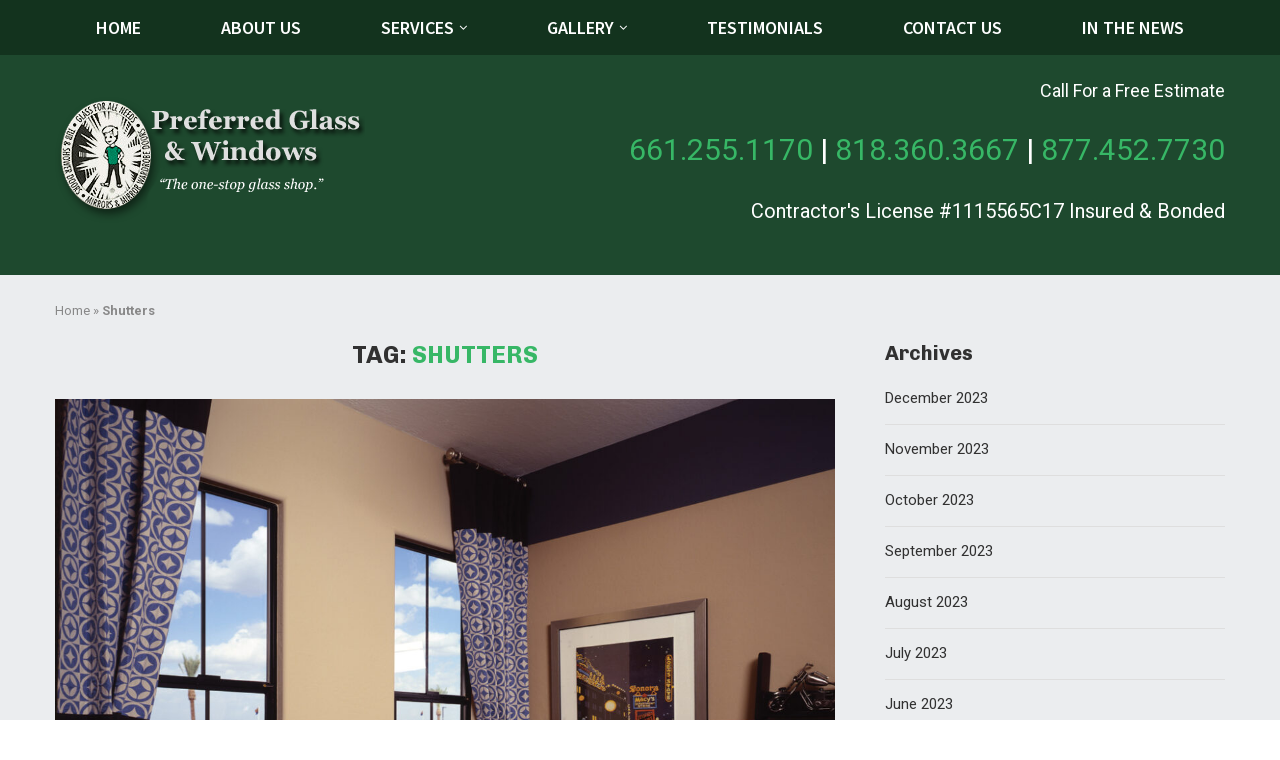

--- FILE ---
content_type: text/html; charset=UTF-8
request_url: https://preferredglassandwindows.net/tag/shutters/
body_size: 40979
content:
<!DOCTYPE html>
<html lang="en">
<head><meta charset="UTF-8"><script>if(navigator.userAgent.match(/MSIE|Internet Explorer/i)||navigator.userAgent.match(/Trident\/7\..*?rv:11/i)){var href=document.location.href;if(!href.match(/[?&]nowprocket/)){if(href.indexOf("?")==-1){if(href.indexOf("#")==-1){document.location.href=href+"?nowprocket=1"}else{document.location.href=href.replace("#","?nowprocket=1#")}}else{if(href.indexOf("#")==-1){document.location.href=href+"&nowprocket=1"}else{document.location.href=href.replace("#","&nowprocket=1#")}}}}</script><script>(()=>{class RocketLazyLoadScripts{constructor(){this.v="1.2.6",this.triggerEvents=["keydown","mousedown","mousemove","touchmove","touchstart","touchend","wheel"],this.userEventHandler=this.t.bind(this),this.touchStartHandler=this.i.bind(this),this.touchMoveHandler=this.o.bind(this),this.touchEndHandler=this.h.bind(this),this.clickHandler=this.u.bind(this),this.interceptedClicks=[],this.interceptedClickListeners=[],this.l(this),window.addEventListener("pageshow",(t=>{this.persisted=t.persisted,this.everythingLoaded&&this.m()})),this.CSPIssue=sessionStorage.getItem("rocketCSPIssue"),document.addEventListener("securitypolicyviolation",(t=>{this.CSPIssue||"script-src-elem"!==t.violatedDirective||"data"!==t.blockedURI||(this.CSPIssue=!0,sessionStorage.setItem("rocketCSPIssue",!0))})),document.addEventListener("DOMContentLoaded",(()=>{this.k()})),this.delayedScripts={normal:[],async:[],defer:[]},this.trash=[],this.allJQueries=[]}p(t){document.hidden?t.t():(this.triggerEvents.forEach((e=>window.addEventListener(e,t.userEventHandler,{passive:!0}))),window.addEventListener("touchstart",t.touchStartHandler,{passive:!0}),window.addEventListener("mousedown",t.touchStartHandler),document.addEventListener("visibilitychange",t.userEventHandler))}_(){this.triggerEvents.forEach((t=>window.removeEventListener(t,this.userEventHandler,{passive:!0}))),document.removeEventListener("visibilitychange",this.userEventHandler)}i(t){"HTML"!==t.target.tagName&&(window.addEventListener("touchend",this.touchEndHandler),window.addEventListener("mouseup",this.touchEndHandler),window.addEventListener("touchmove",this.touchMoveHandler,{passive:!0}),window.addEventListener("mousemove",this.touchMoveHandler),t.target.addEventListener("click",this.clickHandler),this.L(t.target,!0),this.S(t.target,"onclick","rocket-onclick"),this.C())}o(t){window.removeEventListener("touchend",this.touchEndHandler),window.removeEventListener("mouseup",this.touchEndHandler),window.removeEventListener("touchmove",this.touchMoveHandler,{passive:!0}),window.removeEventListener("mousemove",this.touchMoveHandler),t.target.removeEventListener("click",this.clickHandler),this.L(t.target,!1),this.S(t.target,"rocket-onclick","onclick"),this.M()}h(){window.removeEventListener("touchend",this.touchEndHandler),window.removeEventListener("mouseup",this.touchEndHandler),window.removeEventListener("touchmove",this.touchMoveHandler,{passive:!0}),window.removeEventListener("mousemove",this.touchMoveHandler)}u(t){t.target.removeEventListener("click",this.clickHandler),this.L(t.target,!1),this.S(t.target,"rocket-onclick","onclick"),this.interceptedClicks.push(t),t.preventDefault(),t.stopPropagation(),t.stopImmediatePropagation(),this.M()}O(){window.removeEventListener("touchstart",this.touchStartHandler,{passive:!0}),window.removeEventListener("mousedown",this.touchStartHandler),this.interceptedClicks.forEach((t=>{t.target.dispatchEvent(new MouseEvent("click",{view:t.view,bubbles:!0,cancelable:!0}))}))}l(t){EventTarget.prototype.addEventListenerWPRocketBase=EventTarget.prototype.addEventListener,EventTarget.prototype.addEventListener=function(e,i,o){"click"!==e||t.windowLoaded||i===t.clickHandler||t.interceptedClickListeners.push({target:this,func:i,options:o}),(this||window).addEventListenerWPRocketBase(e,i,o)}}L(t,e){this.interceptedClickListeners.forEach((i=>{i.target===t&&(e?t.removeEventListener("click",i.func,i.options):t.addEventListener("click",i.func,i.options))})),t.parentNode!==document.documentElement&&this.L(t.parentNode,e)}D(){return new Promise((t=>{this.P?this.M=t:t()}))}C(){this.P=!0}M(){this.P=!1}S(t,e,i){t.hasAttribute&&t.hasAttribute(e)&&(event.target.setAttribute(i,event.target.getAttribute(e)),event.target.removeAttribute(e))}t(){this._(this),"loading"===document.readyState?document.addEventListener("DOMContentLoaded",this.R.bind(this)):this.R()}k(){let t=[];document.querySelectorAll("script[type=rocketlazyloadscript][data-rocket-src]").forEach((e=>{let i=e.getAttribute("data-rocket-src");if(i&&!i.startsWith("data:")){0===i.indexOf("//")&&(i=location.protocol+i);try{const o=new URL(i).origin;o!==location.origin&&t.push({src:o,crossOrigin:e.crossOrigin||"module"===e.getAttribute("data-rocket-type")})}catch(t){}}})),t=[...new Map(t.map((t=>[JSON.stringify(t),t]))).values()],this.T(t,"preconnect")}async R(){this.lastBreath=Date.now(),this.j(this),this.F(this),this.I(),this.W(),this.q(),await this.A(this.delayedScripts.normal),await this.A(this.delayedScripts.defer),await this.A(this.delayedScripts.async);try{await this.U(),await this.H(this),await this.J()}catch(t){console.error(t)}window.dispatchEvent(new Event("rocket-allScriptsLoaded")),this.everythingLoaded=!0,this.D().then((()=>{this.O()})),this.N()}W(){document.querySelectorAll("script[type=rocketlazyloadscript]").forEach((t=>{t.hasAttribute("data-rocket-src")?t.hasAttribute("async")&&!1!==t.async?this.delayedScripts.async.push(t):t.hasAttribute("defer")&&!1!==t.defer||"module"===t.getAttribute("data-rocket-type")?this.delayedScripts.defer.push(t):this.delayedScripts.normal.push(t):this.delayedScripts.normal.push(t)}))}async B(t){if(await this.G(),!0!==t.noModule||!("noModule"in HTMLScriptElement.prototype))return new Promise((e=>{let i;function o(){(i||t).setAttribute("data-rocket-status","executed"),e()}try{if(navigator.userAgent.indexOf("Firefox/")>0||""===navigator.vendor||this.CSPIssue)i=document.createElement("script"),[...t.attributes].forEach((t=>{let e=t.nodeName;"type"!==e&&("data-rocket-type"===e&&(e="type"),"data-rocket-src"===e&&(e="src"),i.setAttribute(e,t.nodeValue))})),t.text&&(i.text=t.text),i.hasAttribute("src")?(i.addEventListener("load",o),i.addEventListener("error",(function(){i.setAttribute("data-rocket-status","failed-network"),e()})),setTimeout((()=>{i.isConnected||e()}),1)):(i.text=t.text,o()),t.parentNode.replaceChild(i,t);else{const i=t.getAttribute("data-rocket-type"),s=t.getAttribute("data-rocket-src");i?(t.type=i,t.removeAttribute("data-rocket-type")):t.removeAttribute("type"),t.addEventListener("load",o),t.addEventListener("error",(i=>{this.CSPIssue&&i.target.src.startsWith("data:")?(console.log("WPRocket: data-uri blocked by CSP -> fallback"),t.removeAttribute("src"),this.B(t).then(e)):(t.setAttribute("data-rocket-status","failed-network"),e())})),s?(t.removeAttribute("data-rocket-src"),t.src=s):t.src="data:text/javascript;base64,"+window.btoa(unescape(encodeURIComponent(t.text)))}}catch(i){t.setAttribute("data-rocket-status","failed-transform"),e()}}));t.setAttribute("data-rocket-status","skipped")}async A(t){const e=t.shift();return e&&e.isConnected?(await this.B(e),this.A(t)):Promise.resolve()}q(){this.T([...this.delayedScripts.normal,...this.delayedScripts.defer,...this.delayedScripts.async],"preload")}T(t,e){var i=document.createDocumentFragment();t.forEach((t=>{const o=t.getAttribute&&t.getAttribute("data-rocket-src")||t.src;if(o&&!o.startsWith("data:")){const s=document.createElement("link");s.href=o,s.rel=e,"preconnect"!==e&&(s.as="script"),t.getAttribute&&"module"===t.getAttribute("data-rocket-type")&&(s.crossOrigin=!0),t.crossOrigin&&(s.crossOrigin=t.crossOrigin),t.integrity&&(s.integrity=t.integrity),i.appendChild(s),this.trash.push(s)}})),document.head.appendChild(i)}j(t){let e={};function i(i,o){return e[o].eventsToRewrite.indexOf(i)>=0&&!t.everythingLoaded?"rocket-"+i:i}function o(t,o){!function(t){e[t]||(e[t]={originalFunctions:{add:t.addEventListener,remove:t.removeEventListener},eventsToRewrite:[]},t.addEventListener=function(){arguments[0]=i(arguments[0],t),e[t].originalFunctions.add.apply(t,arguments)},t.removeEventListener=function(){arguments[0]=i(arguments[0],t),e[t].originalFunctions.remove.apply(t,arguments)})}(t),e[t].eventsToRewrite.push(o)}function s(e,i){let o=e[i];e[i]=null,Object.defineProperty(e,i,{get:()=>o||function(){},set(s){t.everythingLoaded?o=s:e["rocket"+i]=o=s}})}o(document,"DOMContentLoaded"),o(window,"DOMContentLoaded"),o(window,"load"),o(window,"pageshow"),o(document,"readystatechange"),s(document,"onreadystatechange"),s(window,"onload"),s(window,"onpageshow");try{Object.defineProperty(document,"readyState",{get:()=>t.rocketReadyState,set(e){t.rocketReadyState=e},configurable:!0}),document.readyState="loading"}catch(t){console.log("WPRocket DJE readyState conflict, bypassing")}}F(t){let e;function i(e){return t.everythingLoaded?e:e.split(" ").map((t=>"load"===t||0===t.indexOf("load.")?"rocket-jquery-load":t)).join(" ")}function o(o){function s(t){const e=o.fn[t];o.fn[t]=o.fn.init.prototype[t]=function(){return this[0]===window&&("string"==typeof arguments[0]||arguments[0]instanceof String?arguments[0]=i(arguments[0]):"object"==typeof arguments[0]&&Object.keys(arguments[0]).forEach((t=>{const e=arguments[0][t];delete arguments[0][t],arguments[0][i(t)]=e}))),e.apply(this,arguments),this}}o&&o.fn&&!t.allJQueries.includes(o)&&(o.fn.ready=o.fn.init.prototype.ready=function(e){return t.domReadyFired?e.bind(document)(o):document.addEventListener("rocket-DOMContentLoaded",(()=>e.bind(document)(o))),o([])},s("on"),s("one"),t.allJQueries.push(o)),e=o}o(window.jQuery),Object.defineProperty(window,"jQuery",{get:()=>e,set(t){o(t)}})}async H(t){const e=document.querySelector("script[data-webpack]");e&&(await async function(){return new Promise((t=>{e.addEventListener("load",t),e.addEventListener("error",t)}))}(),await t.K(),await t.H(t))}async U(){this.domReadyFired=!0;try{document.readyState="interactive"}catch(t){}await this.G(),document.dispatchEvent(new Event("rocket-readystatechange")),await this.G(),document.rocketonreadystatechange&&document.rocketonreadystatechange(),await this.G(),document.dispatchEvent(new Event("rocket-DOMContentLoaded")),await this.G(),window.dispatchEvent(new Event("rocket-DOMContentLoaded"))}async J(){try{document.readyState="complete"}catch(t){}await this.G(),document.dispatchEvent(new Event("rocket-readystatechange")),await this.G(),document.rocketonreadystatechange&&document.rocketonreadystatechange(),await this.G(),window.dispatchEvent(new Event("rocket-load")),await this.G(),window.rocketonload&&window.rocketonload(),await this.G(),this.allJQueries.forEach((t=>t(window).trigger("rocket-jquery-load"))),await this.G();const t=new Event("rocket-pageshow");t.persisted=this.persisted,window.dispatchEvent(t),await this.G(),window.rocketonpageshow&&window.rocketonpageshow({persisted:this.persisted}),this.windowLoaded=!0}m(){document.onreadystatechange&&document.onreadystatechange(),window.onload&&window.onload(),window.onpageshow&&window.onpageshow({persisted:this.persisted})}I(){const t=new Map;document.write=document.writeln=function(e){const i=document.currentScript;i||console.error("WPRocket unable to document.write this: "+e);const o=document.createRange(),s=i.parentElement;let n=t.get(i);void 0===n&&(n=i.nextSibling,t.set(i,n));const c=document.createDocumentFragment();o.setStart(c,0),c.appendChild(o.createContextualFragment(e)),s.insertBefore(c,n)}}async G(){Date.now()-this.lastBreath>45&&(await this.K(),this.lastBreath=Date.now())}async K(){return document.hidden?new Promise((t=>setTimeout(t))):new Promise((t=>requestAnimationFrame(t)))}N(){this.trash.forEach((t=>t.remove()))}static run(){const t=new RocketLazyLoadScripts;t.p(t)}}RocketLazyLoadScripts.run()})();</script>
    
    <meta http-equiv="X-UA-Compatible" content="IE=edge">
    <meta name="viewport" content="width=device-width, initial-scale=1">
    <link rel="profile" href="http://gmpg.org/xfn/11"/>
	        <link rel="shortcut icon" href="https://preferredglassandwindows.net/wp-content/uploads/2022/08/FAVICON-Preferred-Glass.png"
              type="image/x-icon"/>
        <link rel="apple-touch-icon" sizes="180x180" href="https://preferredglassandwindows.net/wp-content/uploads/2022/08/FAVICON-Preferred-Glass.png">
	    <link rel="alternate" type="application/rss+xml" title="Preferred Glass &amp; Windows RSS Feed"
          href="https://preferredglassandwindows.net/feed/"/>
    <link rel="alternate" type="application/atom+xml" title="Preferred Glass &amp; Windows Atom Feed"
          href="https://preferredglassandwindows.net/feed/atom/"/>
    <link rel="pingback" href="https://preferredglassandwindows.net/xmlrpc.php"/>
    <!--[if lt IE 9]>
	<script src="https://preferredglassandwindows.net/wp-content/themes/soledad/js/html5.js"></script>
	<![endif]-->
	<link rel='preconnect' href='https://fonts.googleapis.com' />
<link rel='preconnect' href='https://fonts.gstatic.com' />
<meta http-equiv='x-dns-prefetch-control' content='on'>
<link rel='dns-prefetch' href='//fonts.googleapis.com' />
<link rel='dns-prefetch' href='//fonts.gstatic.com' />
<link rel='dns-prefetch' href='//s.gravatar.com' />
<link rel='dns-prefetch' href='//www.google-analytics.com' />
		<style>.elementor-add-section-area-button.penci-library-modal-btn:hover, .penci-library-modal-btn:hover{background: #6eb48c;opacity: 0.7}.elementor-add-section-area-button.penci-library-modal-btn, .penci-library-modal-btn {margin-left: 5px;background: #6eb48c;vertical-align: top;font-size: 0 !important;}.penci-library-modal-btn:before {content: '';width: 16px;height: 16px;background-image: url('https://preferredglassandwindows.net/wp-content/themes/soledad/images/penci-icon.png');background-position: center;background-size: contain;background-repeat: no-repeat;}#penci-library-modal .penci-elementor-template-library-template-name {text-align: right;flex: 1 0 0%;}</style>
	<meta name='robots' content='index, follow, max-image-preview:large, max-snippet:-1, max-video-preview:-1' />

	<!-- This site is optimized with the Yoast SEO plugin v22.1 - https://yoast.com/wordpress/plugins/seo/ -->
	<title>Shutters Archives | Preferred Glass &amp; Windows</title><link rel="preload" data-rocket-preload as="style" href="https://fonts.googleapis.com/css?family=Oswald%3A400%7CChivo%3A300%2C300italic%2C400%2C400italic%2C500%2C500italic%2C700%2C700italic%2C800%2C800italic%7CRoboto%3A300%2C300italic%2C400%2C400italic%2C500%2C500italic%2C700%2C700italic%2C800%2C800italic%7CSource%20Sans%20Pro%3A300%2C300italic%2C400%2C400italic%2C500%2C500italic%2C600%2C600italic%2C700%2C700italic%2C800%2C800italic%26amp%3Bsubset%3Dlatin%2Ccyrillic%2Ccyrillic-ext%2Cgreek%2Cgreek-ext%2Clatin-ext%7CSource%20Sans%20Pro%3A300%2C300italic%2C400%2C400italic%2C500%2C500italic%2C600%2C600italic%2C700%2C700italic%2C800%2C800italic%26amp%3Bsubset%3Dlatin%2Ccyrillic%2Ccyrillic-ext%2Cgreek%2Cgreek-ext%2Clatin-ext%7CSource%20Sans%20Pro%3A100%2C100italic%2C200%2C200italic%2C300%2C300italic%2C400%2C400italic%2C500%2C500italic%2C600%2C600italic%2C700%2C700italic%2C800%2C800italic%2C900%2C900italic%7CRoboto%3A100%2C100italic%2C200%2C200italic%2C300%2C300italic%2C400%2C400italic%2C500%2C500italic%2C600%2C600italic%2C700%2C700italic%2C800%2C800italic%2C900%2C900italic&#038;display=swap" /><link rel="stylesheet" href="https://fonts.googleapis.com/css?family=Oswald%3A400%7CChivo%3A300%2C300italic%2C400%2C400italic%2C500%2C500italic%2C700%2C700italic%2C800%2C800italic%7CRoboto%3A300%2C300italic%2C400%2C400italic%2C500%2C500italic%2C700%2C700italic%2C800%2C800italic%7CSource%20Sans%20Pro%3A300%2C300italic%2C400%2C400italic%2C500%2C500italic%2C600%2C600italic%2C700%2C700italic%2C800%2C800italic%26amp%3Bsubset%3Dlatin%2Ccyrillic%2Ccyrillic-ext%2Cgreek%2Cgreek-ext%2Clatin-ext%7CSource%20Sans%20Pro%3A300%2C300italic%2C400%2C400italic%2C500%2C500italic%2C600%2C600italic%2C700%2C700italic%2C800%2C800italic%26amp%3Bsubset%3Dlatin%2Ccyrillic%2Ccyrillic-ext%2Cgreek%2Cgreek-ext%2Clatin-ext%7CSource%20Sans%20Pro%3A100%2C100italic%2C200%2C200italic%2C300%2C300italic%2C400%2C400italic%2C500%2C500italic%2C600%2C600italic%2C700%2C700italic%2C800%2C800italic%2C900%2C900italic%7CRoboto%3A100%2C100italic%2C200%2C200italic%2C300%2C300italic%2C400%2C400italic%2C500%2C500italic%2C600%2C600italic%2C700%2C700italic%2C800%2C800italic%2C900%2C900italic&#038;display=swap" media="print" onload="this.media='all'" /><noscript><link rel="stylesheet" href="https://fonts.googleapis.com/css?family=Oswald%3A400%7CChivo%3A300%2C300italic%2C400%2C400italic%2C500%2C500italic%2C700%2C700italic%2C800%2C800italic%7CRoboto%3A300%2C300italic%2C400%2C400italic%2C500%2C500italic%2C700%2C700italic%2C800%2C800italic%7CSource%20Sans%20Pro%3A300%2C300italic%2C400%2C400italic%2C500%2C500italic%2C600%2C600italic%2C700%2C700italic%2C800%2C800italic%26amp%3Bsubset%3Dlatin%2Ccyrillic%2Ccyrillic-ext%2Cgreek%2Cgreek-ext%2Clatin-ext%7CSource%20Sans%20Pro%3A300%2C300italic%2C400%2C400italic%2C500%2C500italic%2C600%2C600italic%2C700%2C700italic%2C800%2C800italic%26amp%3Bsubset%3Dlatin%2Ccyrillic%2Ccyrillic-ext%2Cgreek%2Cgreek-ext%2Clatin-ext%7CSource%20Sans%20Pro%3A100%2C100italic%2C200%2C200italic%2C300%2C300italic%2C400%2C400italic%2C500%2C500italic%2C600%2C600italic%2C700%2C700italic%2C800%2C800italic%2C900%2C900italic%7CRoboto%3A100%2C100italic%2C200%2C200italic%2C300%2C300italic%2C400%2C400italic%2C500%2C500italic%2C600%2C600italic%2C700%2C700italic%2C800%2C800italic%2C900%2C900italic&#038;display=swap" /></noscript>
	<link rel="canonical" href="https://preferredglassandwindows.net/tag/shutters/" />
	<meta property="og:locale" content="en_US" />
	<meta property="og:type" content="article" />
	<meta property="og:title" content="Shutters Archives | Preferred Glass &amp; Windows" />
	<meta property="og:url" content="https://preferredglassandwindows.net/tag/shutters/" />
	<meta property="og:site_name" content="Preferred Glass &amp; Windows" />
	<meta property="og:image" content="https://preferredglassandwindows.net/wp-content/uploads/2022/08/logoFooter.png" />
	<meta property="og:image:width" content="310" />
	<meta property="og:image:height" content="126" />
	<meta property="og:image:type" content="image/png" />
	<meta name="twitter:card" content="summary_large_image" />
	<meta name="twitter:site" content="@preferredglass1" />
	<script type="application/ld+json" class="yoast-schema-graph">{"@context":"https://schema.org","@graph":[{"@type":"CollectionPage","@id":"https://preferredglassandwindows.net/tag/shutters/","url":"https://preferredglassandwindows.net/tag/shutters/","name":"Shutters Archives | Preferred Glass &amp; Windows","isPartOf":{"@id":"https://preferredglassandwindows.net/#website"},"primaryImageOfPage":{"@id":"https://preferredglassandwindows.net/tag/shutters/#primaryimage"},"image":{"@id":"https://preferredglassandwindows.net/tag/shutters/#primaryimage"},"thumbnailUrl":"https://preferredglassandwindows.net/wp-content/uploads/2022/11/Aluminum_005.jpg","breadcrumb":{"@id":"https://preferredglassandwindows.net/tag/shutters/#breadcrumb"},"inLanguage":"en"},{"@type":"ImageObject","inLanguage":"en","@id":"https://preferredglassandwindows.net/tag/shutters/#primaryimage","url":"https://preferredglassandwindows.net/wp-content/uploads/2022/11/Aluminum_005.jpg","contentUrl":"https://preferredglassandwindows.net/wp-content/uploads/2022/11/Aluminum_005.jpg","width":1200,"height":1001},{"@type":"BreadcrumbList","@id":"https://preferredglassandwindows.net/tag/shutters/#breadcrumb","itemListElement":[{"@type":"ListItem","position":1,"name":"Home","item":"https://preferredglassandwindows.net/"},{"@type":"ListItem","position":2,"name":"Shutters"}]},{"@type":"WebSite","@id":"https://preferredglassandwindows.net/#website","url":"https://preferredglassandwindows.net/","name":"Preferred Glass & Windows","description":"Santa Clarita Glass &amp; Window Company","publisher":{"@id":"https://preferredglassandwindows.net/#organization"},"potentialAction":[{"@type":"SearchAction","target":{"@type":"EntryPoint","urlTemplate":"https://preferredglassandwindows.net/?s={search_term_string}"},"query-input":"required name=search_term_string"}],"inLanguage":"en"},{"@type":"Organization","@id":"https://preferredglassandwindows.net/#organization","name":"Preferred Glass And Windows","url":"https://preferredglassandwindows.net/","logo":{"@type":"ImageObject","inLanguage":"en","@id":"https://preferredglassandwindows.net/#/schema/logo/image/","url":"https://preferredglassandwindows.net/wp-content/uploads/2022/08/logoFooter.png","contentUrl":"https://preferredglassandwindows.net/wp-content/uploads/2022/08/logoFooter.png","width":310,"height":126,"caption":"Preferred Glass And Windows"},"image":{"@id":"https://preferredglassandwindows.net/#/schema/logo/image/"},"sameAs":["https://www.facebook.com/PreferredGlassAndWindowsSCV","https://twitter.com/preferredglass1","https://www.instagram.com/preferredglassandwindowsscv"]}]}</script>
	<!-- / Yoast SEO plugin. -->


<link rel='dns-prefetch' href='//fonts.googleapis.com' />
<link href='https://fonts.gstatic.com' crossorigin rel='preconnect' />
<link rel="alternate" type="application/rss+xml" title="Preferred Glass &amp; Windows &raquo; Feed" href="https://preferredglassandwindows.net/feed/" />
<link rel="alternate" type="application/rss+xml" title="Preferred Glass &amp; Windows &raquo; Comments Feed" href="https://preferredglassandwindows.net/comments/feed/" />
<link rel="alternate" type="application/rss+xml" title="Preferred Glass &amp; Windows &raquo; Shutters Tag Feed" href="https://preferredglassandwindows.net/tag/shutters/feed/" />
		<!-- This site uses the Google Analytics by MonsterInsights plugin v9.2.4 - Using Analytics tracking - https://www.monsterinsights.com/ -->
							<script type="rocketlazyloadscript" data-rocket-src="//www.googletagmanager.com/gtag/js?id=G-N0QT7MY459"  data-cfasync="false" data-wpfc-render="false" data-rocket-type="text/javascript" async></script>
			<script type="rocketlazyloadscript" data-cfasync="false" data-wpfc-render="false" data-rocket-type="text/javascript">
				var mi_version = '9.2.4';
				var mi_track_user = true;
				var mi_no_track_reason = '';
								var MonsterInsightsDefaultLocations = {"page_location":"https:\/\/preferredglassandwindows.net\/tag\/shutters\/"};
				if ( typeof MonsterInsightsPrivacyGuardFilter === 'function' ) {
					var MonsterInsightsLocations = (typeof MonsterInsightsExcludeQuery === 'object') ? MonsterInsightsPrivacyGuardFilter( MonsterInsightsExcludeQuery ) : MonsterInsightsPrivacyGuardFilter( MonsterInsightsDefaultLocations );
				} else {
					var MonsterInsightsLocations = (typeof MonsterInsightsExcludeQuery === 'object') ? MonsterInsightsExcludeQuery : MonsterInsightsDefaultLocations;
				}

								var disableStrs = [
										'ga-disable-G-N0QT7MY459',
									];

				/* Function to detect opted out users */
				function __gtagTrackerIsOptedOut() {
					for (var index = 0; index < disableStrs.length; index++) {
						if (document.cookie.indexOf(disableStrs[index] + '=true') > -1) {
							return true;
						}
					}

					return false;
				}

				/* Disable tracking if the opt-out cookie exists. */
				if (__gtagTrackerIsOptedOut()) {
					for (var index = 0; index < disableStrs.length; index++) {
						window[disableStrs[index]] = true;
					}
				}

				/* Opt-out function */
				function __gtagTrackerOptout() {
					for (var index = 0; index < disableStrs.length; index++) {
						document.cookie = disableStrs[index] + '=true; expires=Thu, 31 Dec 2099 23:59:59 UTC; path=/';
						window[disableStrs[index]] = true;
					}
				}

				if ('undefined' === typeof gaOptout) {
					function gaOptout() {
						__gtagTrackerOptout();
					}
				}
								window.dataLayer = window.dataLayer || [];

				window.MonsterInsightsDualTracker = {
					helpers: {},
					trackers: {},
				};
				if (mi_track_user) {
					function __gtagDataLayer() {
						dataLayer.push(arguments);
					}

					function __gtagTracker(type, name, parameters) {
						if (!parameters) {
							parameters = {};
						}

						if (parameters.send_to) {
							__gtagDataLayer.apply(null, arguments);
							return;
						}

						if (type === 'event') {
														parameters.send_to = monsterinsights_frontend.v4_id;
							var hookName = name;
							if (typeof parameters['event_category'] !== 'undefined') {
								hookName = parameters['event_category'] + ':' + name;
							}

							if (typeof MonsterInsightsDualTracker.trackers[hookName] !== 'undefined') {
								MonsterInsightsDualTracker.trackers[hookName](parameters);
							} else {
								__gtagDataLayer('event', name, parameters);
							}
							
						} else {
							__gtagDataLayer.apply(null, arguments);
						}
					}

					__gtagTracker('js', new Date());
					__gtagTracker('set', {
						'developer_id.dZGIzZG': true,
											});
					if ( MonsterInsightsLocations.page_location ) {
						__gtagTracker('set', MonsterInsightsLocations);
					}
										__gtagTracker('config', 'G-N0QT7MY459', {"forceSSL":"true","link_attribution":"true"} );
															window.gtag = __gtagTracker;										(function () {
						/* https://developers.google.com/analytics/devguides/collection/analyticsjs/ */
						/* ga and __gaTracker compatibility shim. */
						var noopfn = function () {
							return null;
						};
						var newtracker = function () {
							return new Tracker();
						};
						var Tracker = function () {
							return null;
						};
						var p = Tracker.prototype;
						p.get = noopfn;
						p.set = noopfn;
						p.send = function () {
							var args = Array.prototype.slice.call(arguments);
							args.unshift('send');
							__gaTracker.apply(null, args);
						};
						var __gaTracker = function () {
							var len = arguments.length;
							if (len === 0) {
								return;
							}
							var f = arguments[len - 1];
							if (typeof f !== 'object' || f === null || typeof f.hitCallback !== 'function') {
								if ('send' === arguments[0]) {
									var hitConverted, hitObject = false, action;
									if ('event' === arguments[1]) {
										if ('undefined' !== typeof arguments[3]) {
											hitObject = {
												'eventAction': arguments[3],
												'eventCategory': arguments[2],
												'eventLabel': arguments[4],
												'value': arguments[5] ? arguments[5] : 1,
											}
										}
									}
									if ('pageview' === arguments[1]) {
										if ('undefined' !== typeof arguments[2]) {
											hitObject = {
												'eventAction': 'page_view',
												'page_path': arguments[2],
											}
										}
									}
									if (typeof arguments[2] === 'object') {
										hitObject = arguments[2];
									}
									if (typeof arguments[5] === 'object') {
										Object.assign(hitObject, arguments[5]);
									}
									if ('undefined' !== typeof arguments[1].hitType) {
										hitObject = arguments[1];
										if ('pageview' === hitObject.hitType) {
											hitObject.eventAction = 'page_view';
										}
									}
									if (hitObject) {
										action = 'timing' === arguments[1].hitType ? 'timing_complete' : hitObject.eventAction;
										hitConverted = mapArgs(hitObject);
										__gtagTracker('event', action, hitConverted);
									}
								}
								return;
							}

							function mapArgs(args) {
								var arg, hit = {};
								var gaMap = {
									'eventCategory': 'event_category',
									'eventAction': 'event_action',
									'eventLabel': 'event_label',
									'eventValue': 'event_value',
									'nonInteraction': 'non_interaction',
									'timingCategory': 'event_category',
									'timingVar': 'name',
									'timingValue': 'value',
									'timingLabel': 'event_label',
									'page': 'page_path',
									'location': 'page_location',
									'title': 'page_title',
									'referrer' : 'page_referrer',
								};
								for (arg in args) {
																		if (!(!args.hasOwnProperty(arg) || !gaMap.hasOwnProperty(arg))) {
										hit[gaMap[arg]] = args[arg];
									} else {
										hit[arg] = args[arg];
									}
								}
								return hit;
							}

							try {
								f.hitCallback();
							} catch (ex) {
							}
						};
						__gaTracker.create = newtracker;
						__gaTracker.getByName = newtracker;
						__gaTracker.getAll = function () {
							return [];
						};
						__gaTracker.remove = noopfn;
						__gaTracker.loaded = true;
						window['__gaTracker'] = __gaTracker;
					})();
									} else {
										console.log("");
					(function () {
						function __gtagTracker() {
							return null;
						}

						window['__gtagTracker'] = __gtagTracker;
						window['gtag'] = __gtagTracker;
					})();
									}
			</script>
				<!-- / Google Analytics by MonsterInsights -->
		<style id='wp-emoji-styles-inline-css' type='text/css'>

	img.wp-smiley, img.emoji {
		display: inline !important;
		border: none !important;
		box-shadow: none !important;
		height: 1em !important;
		width: 1em !important;
		margin: 0 0.07em !important;
		vertical-align: -0.1em !important;
		background: none !important;
		padding: 0 !important;
	}
</style>
<style id='create-block-soledad-style-inline-css' type='text/css'>
.pchead-e-block {
    --pcborder-cl: #dedede;
    --pcaccent-cl: #6eb48c;
}
.heading1-style-1 > h1,
.heading2-style-1 > h2,
.heading3-style-1 > h3,
.heading4-style-1 > h4,
.heading5-style-1 > h5,
.heading1-style-2 > h1,
.heading2-style-2 > h2,
.heading3-style-2 > h3,
.heading4-style-2 > h4,
.heading5-style-2 > h5 {
    padding-bottom: 8px;
    border-bottom: 1px solid var(--pcborder-cl);
    overflow: hidden;
}
.heading1-style-2 > h1,
.heading2-style-2 > h2,
.heading3-style-2 > h3,
.heading4-style-2 > h4,
.heading5-style-2 > h5 {
    border-bottom-width: 0;
    position: relative;
}
.heading1-style-2 > h1:before,
.heading2-style-2 > h2:before,
.heading3-style-2 > h3:before,
.heading4-style-2 > h4:before,
.heading5-style-2 > h5:before {
    content: '';
    width: 50px;
    height: 2px;
    bottom: 0;
    left: 0;
    z-index: 2;
    background: var(--pcaccent-cl);
    position: absolute;
}
.heading1-style-2 > h1:after,
.heading2-style-2 > h2:after,
.heading3-style-2 > h3:after,
.heading4-style-2 > h4:after,
.heading5-style-2 > h5:after {
    content: '';
    width: 100%;
    height: 2px;
    bottom: 0;
    left: 20px;
    z-index: 1;
    background: var(--pcborder-cl);
    position: absolute;
}
.heading1-style-3 > h1,
.heading2-style-3 > h2,
.heading3-style-3 > h3,
.heading4-style-3 > h4,
.heading5-style-3 > h5,
.heading1-style-4 > h1,
.heading2-style-4 > h2,
.heading3-style-4 > h3,
.heading4-style-4 > h4,
.heading5-style-4 > h5 {
    position: relative;
    padding-left: 20px;
}
.heading1-style-3 > h1:before,
.heading2-style-3 > h2:before,
.heading3-style-3 > h3:before,
.heading4-style-3 > h4:before,
.heading5-style-3 > h5:before,
.heading1-style-4 > h1:before,
.heading2-style-4 > h2:before,
.heading3-style-4 > h3:before,
.heading4-style-4 > h4:before,
.heading5-style-4 > h5:before {
    width: 10px;
    height: 100%;
    content: '';
    position: absolute;
    top: 0;
    left: 0;
    bottom: 0;
    background: var(--pcaccent-cl);
}
.heading1-style-4 > h1,
.heading2-style-4 > h2,
.heading3-style-4 > h3,
.heading4-style-4 > h4,
.heading5-style-4 > h5 {
    padding: 10px 20px;
    background: #f1f1f1;
}
.heading1-style-5 > h1,
.heading2-style-5 > h2,
.heading3-style-5 > h3,
.heading4-style-5 > h4,
.heading5-style-5 > h5 {
    position: relative;
    z-index: 1;
}
.heading1-style-5 > h1:before,
.heading2-style-5 > h2:before,
.heading3-style-5 > h3:before,
.heading4-style-5 > h4:before,
.heading5-style-5 > h5:before {
    content: "";
    position: absolute;
    left: 0;
    bottom: 0;
    width: 200px;
    height: 50%;
    transform: skew(-25deg) translateX(0);
    background: var(--pcaccent-cl);
    z-index: -1;
    opacity: 0.4;
}
.heading1-style-6 > h1,
.heading2-style-6 > h2,
.heading3-style-6 > h3,
.heading4-style-6 > h4,
.heading5-style-6 > h5 {
    text-decoration: underline;
    text-underline-offset: 2px;
    text-decoration-thickness: 4px;
    text-decoration-color: var(--pcaccent-cl);
}
</style>
<style id='classic-theme-styles-inline-css' type='text/css'>
/*! This file is auto-generated */
.wp-block-button__link{color:#fff;background-color:#32373c;border-radius:9999px;box-shadow:none;text-decoration:none;padding:calc(.667em + 2px) calc(1.333em + 2px);font-size:1.125em}.wp-block-file__button{background:#32373c;color:#fff;text-decoration:none}
</style>
<style id='global-styles-inline-css' type='text/css'>
body{--wp--preset--color--black: #000000;--wp--preset--color--cyan-bluish-gray: #abb8c3;--wp--preset--color--white: #ffffff;--wp--preset--color--pale-pink: #f78da7;--wp--preset--color--vivid-red: #cf2e2e;--wp--preset--color--luminous-vivid-orange: #ff6900;--wp--preset--color--luminous-vivid-amber: #fcb900;--wp--preset--color--light-green-cyan: #7bdcb5;--wp--preset--color--vivid-green-cyan: #00d084;--wp--preset--color--pale-cyan-blue: #8ed1fc;--wp--preset--color--vivid-cyan-blue: #0693e3;--wp--preset--color--vivid-purple: #9b51e0;--wp--preset--gradient--vivid-cyan-blue-to-vivid-purple: linear-gradient(135deg,rgba(6,147,227,1) 0%,rgb(155,81,224) 100%);--wp--preset--gradient--light-green-cyan-to-vivid-green-cyan: linear-gradient(135deg,rgb(122,220,180) 0%,rgb(0,208,130) 100%);--wp--preset--gradient--luminous-vivid-amber-to-luminous-vivid-orange: linear-gradient(135deg,rgba(252,185,0,1) 0%,rgba(255,105,0,1) 100%);--wp--preset--gradient--luminous-vivid-orange-to-vivid-red: linear-gradient(135deg,rgba(255,105,0,1) 0%,rgb(207,46,46) 100%);--wp--preset--gradient--very-light-gray-to-cyan-bluish-gray: linear-gradient(135deg,rgb(238,238,238) 0%,rgb(169,184,195) 100%);--wp--preset--gradient--cool-to-warm-spectrum: linear-gradient(135deg,rgb(74,234,220) 0%,rgb(151,120,209) 20%,rgb(207,42,186) 40%,rgb(238,44,130) 60%,rgb(251,105,98) 80%,rgb(254,248,76) 100%);--wp--preset--gradient--blush-light-purple: linear-gradient(135deg,rgb(255,206,236) 0%,rgb(152,150,240) 100%);--wp--preset--gradient--blush-bordeaux: linear-gradient(135deg,rgb(254,205,165) 0%,rgb(254,45,45) 50%,rgb(107,0,62) 100%);--wp--preset--gradient--luminous-dusk: linear-gradient(135deg,rgb(255,203,112) 0%,rgb(199,81,192) 50%,rgb(65,88,208) 100%);--wp--preset--gradient--pale-ocean: linear-gradient(135deg,rgb(255,245,203) 0%,rgb(182,227,212) 50%,rgb(51,167,181) 100%);--wp--preset--gradient--electric-grass: linear-gradient(135deg,rgb(202,248,128) 0%,rgb(113,206,126) 100%);--wp--preset--gradient--midnight: linear-gradient(135deg,rgb(2,3,129) 0%,rgb(40,116,252) 100%);--wp--preset--font-size--small: 12px;--wp--preset--font-size--medium: 20px;--wp--preset--font-size--large: 32px;--wp--preset--font-size--x-large: 42px;--wp--preset--font-size--normal: 14px;--wp--preset--font-size--huge: 42px;--wp--preset--spacing--20: 0.44rem;--wp--preset--spacing--30: 0.67rem;--wp--preset--spacing--40: 1rem;--wp--preset--spacing--50: 1.5rem;--wp--preset--spacing--60: 2.25rem;--wp--preset--spacing--70: 3.38rem;--wp--preset--spacing--80: 5.06rem;--wp--preset--shadow--natural: 6px 6px 9px rgba(0, 0, 0, 0.2);--wp--preset--shadow--deep: 12px 12px 50px rgba(0, 0, 0, 0.4);--wp--preset--shadow--sharp: 6px 6px 0px rgba(0, 0, 0, 0.2);--wp--preset--shadow--outlined: 6px 6px 0px -3px rgba(255, 255, 255, 1), 6px 6px rgba(0, 0, 0, 1);--wp--preset--shadow--crisp: 6px 6px 0px rgba(0, 0, 0, 1);}:where(.is-layout-flex){gap: 0.5em;}:where(.is-layout-grid){gap: 0.5em;}body .is-layout-flow > .alignleft{float: left;margin-inline-start: 0;margin-inline-end: 2em;}body .is-layout-flow > .alignright{float: right;margin-inline-start: 2em;margin-inline-end: 0;}body .is-layout-flow > .aligncenter{margin-left: auto !important;margin-right: auto !important;}body .is-layout-constrained > .alignleft{float: left;margin-inline-start: 0;margin-inline-end: 2em;}body .is-layout-constrained > .alignright{float: right;margin-inline-start: 2em;margin-inline-end: 0;}body .is-layout-constrained > .aligncenter{margin-left: auto !important;margin-right: auto !important;}body .is-layout-constrained > :where(:not(.alignleft):not(.alignright):not(.alignfull)){max-width: var(--wp--style--global--content-size);margin-left: auto !important;margin-right: auto !important;}body .is-layout-constrained > .alignwide{max-width: var(--wp--style--global--wide-size);}body .is-layout-flex{display: flex;}body .is-layout-flex{flex-wrap: wrap;align-items: center;}body .is-layout-flex > *{margin: 0;}body .is-layout-grid{display: grid;}body .is-layout-grid > *{margin: 0;}:where(.wp-block-columns.is-layout-flex){gap: 2em;}:where(.wp-block-columns.is-layout-grid){gap: 2em;}:where(.wp-block-post-template.is-layout-flex){gap: 1.25em;}:where(.wp-block-post-template.is-layout-grid){gap: 1.25em;}.has-black-color{color: var(--wp--preset--color--black) !important;}.has-cyan-bluish-gray-color{color: var(--wp--preset--color--cyan-bluish-gray) !important;}.has-white-color{color: var(--wp--preset--color--white) !important;}.has-pale-pink-color{color: var(--wp--preset--color--pale-pink) !important;}.has-vivid-red-color{color: var(--wp--preset--color--vivid-red) !important;}.has-luminous-vivid-orange-color{color: var(--wp--preset--color--luminous-vivid-orange) !important;}.has-luminous-vivid-amber-color{color: var(--wp--preset--color--luminous-vivid-amber) !important;}.has-light-green-cyan-color{color: var(--wp--preset--color--light-green-cyan) !important;}.has-vivid-green-cyan-color{color: var(--wp--preset--color--vivid-green-cyan) !important;}.has-pale-cyan-blue-color{color: var(--wp--preset--color--pale-cyan-blue) !important;}.has-vivid-cyan-blue-color{color: var(--wp--preset--color--vivid-cyan-blue) !important;}.has-vivid-purple-color{color: var(--wp--preset--color--vivid-purple) !important;}.has-black-background-color{background-color: var(--wp--preset--color--black) !important;}.has-cyan-bluish-gray-background-color{background-color: var(--wp--preset--color--cyan-bluish-gray) !important;}.has-white-background-color{background-color: var(--wp--preset--color--white) !important;}.has-pale-pink-background-color{background-color: var(--wp--preset--color--pale-pink) !important;}.has-vivid-red-background-color{background-color: var(--wp--preset--color--vivid-red) !important;}.has-luminous-vivid-orange-background-color{background-color: var(--wp--preset--color--luminous-vivid-orange) !important;}.has-luminous-vivid-amber-background-color{background-color: var(--wp--preset--color--luminous-vivid-amber) !important;}.has-light-green-cyan-background-color{background-color: var(--wp--preset--color--light-green-cyan) !important;}.has-vivid-green-cyan-background-color{background-color: var(--wp--preset--color--vivid-green-cyan) !important;}.has-pale-cyan-blue-background-color{background-color: var(--wp--preset--color--pale-cyan-blue) !important;}.has-vivid-cyan-blue-background-color{background-color: var(--wp--preset--color--vivid-cyan-blue) !important;}.has-vivid-purple-background-color{background-color: var(--wp--preset--color--vivid-purple) !important;}.has-black-border-color{border-color: var(--wp--preset--color--black) !important;}.has-cyan-bluish-gray-border-color{border-color: var(--wp--preset--color--cyan-bluish-gray) !important;}.has-white-border-color{border-color: var(--wp--preset--color--white) !important;}.has-pale-pink-border-color{border-color: var(--wp--preset--color--pale-pink) !important;}.has-vivid-red-border-color{border-color: var(--wp--preset--color--vivid-red) !important;}.has-luminous-vivid-orange-border-color{border-color: var(--wp--preset--color--luminous-vivid-orange) !important;}.has-luminous-vivid-amber-border-color{border-color: var(--wp--preset--color--luminous-vivid-amber) !important;}.has-light-green-cyan-border-color{border-color: var(--wp--preset--color--light-green-cyan) !important;}.has-vivid-green-cyan-border-color{border-color: var(--wp--preset--color--vivid-green-cyan) !important;}.has-pale-cyan-blue-border-color{border-color: var(--wp--preset--color--pale-cyan-blue) !important;}.has-vivid-cyan-blue-border-color{border-color: var(--wp--preset--color--vivid-cyan-blue) !important;}.has-vivid-purple-border-color{border-color: var(--wp--preset--color--vivid-purple) !important;}.has-vivid-cyan-blue-to-vivid-purple-gradient-background{background: var(--wp--preset--gradient--vivid-cyan-blue-to-vivid-purple) !important;}.has-light-green-cyan-to-vivid-green-cyan-gradient-background{background: var(--wp--preset--gradient--light-green-cyan-to-vivid-green-cyan) !important;}.has-luminous-vivid-amber-to-luminous-vivid-orange-gradient-background{background: var(--wp--preset--gradient--luminous-vivid-amber-to-luminous-vivid-orange) !important;}.has-luminous-vivid-orange-to-vivid-red-gradient-background{background: var(--wp--preset--gradient--luminous-vivid-orange-to-vivid-red) !important;}.has-very-light-gray-to-cyan-bluish-gray-gradient-background{background: var(--wp--preset--gradient--very-light-gray-to-cyan-bluish-gray) !important;}.has-cool-to-warm-spectrum-gradient-background{background: var(--wp--preset--gradient--cool-to-warm-spectrum) !important;}.has-blush-light-purple-gradient-background{background: var(--wp--preset--gradient--blush-light-purple) !important;}.has-blush-bordeaux-gradient-background{background: var(--wp--preset--gradient--blush-bordeaux) !important;}.has-luminous-dusk-gradient-background{background: var(--wp--preset--gradient--luminous-dusk) !important;}.has-pale-ocean-gradient-background{background: var(--wp--preset--gradient--pale-ocean) !important;}.has-electric-grass-gradient-background{background: var(--wp--preset--gradient--electric-grass) !important;}.has-midnight-gradient-background{background: var(--wp--preset--gradient--midnight) !important;}.has-small-font-size{font-size: var(--wp--preset--font-size--small) !important;}.has-medium-font-size{font-size: var(--wp--preset--font-size--medium) !important;}.has-large-font-size{font-size: var(--wp--preset--font-size--large) !important;}.has-x-large-font-size{font-size: var(--wp--preset--font-size--x-large) !important;}
.wp-block-navigation a:where(:not(.wp-element-button)){color: inherit;}
:where(.wp-block-post-template.is-layout-flex){gap: 1.25em;}:where(.wp-block-post-template.is-layout-grid){gap: 1.25em;}
:where(.wp-block-columns.is-layout-flex){gap: 2em;}:where(.wp-block-columns.is-layout-grid){gap: 2em;}
.wp-block-pullquote{font-size: 1.5em;line-height: 1.6;}
</style>
<link rel='stylesheet' id='penci-review-css' href='https://preferredglassandwindows.net/wp-content/plugins/penci-review/css/style.css?ver=3.2.1' type='text/css' media='all' />


<link rel='stylesheet' id='penci-main-style-css' href='https://preferredglassandwindows.net/wp-content/themes/soledad/main.css?ver=8.4.6' type='text/css' media='all' />
<link rel='stylesheet' id='penci-swiper-bundle-css' href='https://preferredglassandwindows.net/wp-content/themes/soledad/css/swiper-bundle.min.css?ver=8.4.6' type='text/css' media='all' />
<link rel='stylesheet' id='penci-font-awesomeold-css' href='https://preferredglassandwindows.net/wp-content/themes/soledad/css/font-awesome.4.7.0.swap.min.css?ver=4.7.0' type='text/css' media='all' />
<link rel='stylesheet' id='penci_icon-css' href='https://preferredglassandwindows.net/wp-content/themes/soledad/css/penci-icon.css?ver=8.4.6' type='text/css' media='all' />
<link rel='stylesheet' id='penci_style-css' href='https://preferredglassandwindows.net/wp-content/themes/soledad/style.css?ver=8.4.6' type='text/css' media='all' />
<link rel='stylesheet' id='penci_social_counter-css' href='https://preferredglassandwindows.net/wp-content/themes/soledad/css/social-counter.css?ver=8.4.6' type='text/css' media='all' />

<link rel='stylesheet' id='elementor-icons-css' href='https://preferredglassandwindows.net/wp-content/plugins/elementor/assets/lib/eicons/css/elementor-icons.min.css?ver=5.34.0' type='text/css' media='all' />
<link rel='stylesheet' id='elementor-frontend-css' href='https://preferredglassandwindows.net/wp-content/plugins/elementor/assets/css/frontend.min.css?ver=3.26.4' type='text/css' media='all' />
<link rel='stylesheet' id='elementor-post-6-css' href='https://preferredglassandwindows.net/wp-content/uploads/elementor/css/post-6.css?ver=1736902600' type='text/css' media='all' />

<link rel="preconnect" href="https://fonts.gstatic.com/" crossorigin><script type="rocketlazyloadscript" data-rocket-type="text/javascript" data-rocket-src="https://preferredglassandwindows.net/wp-content/plugins/google-analytics-for-wordpress/assets/js/frontend-gtag.min.js?ver=9.2.4" id="monsterinsights-frontend-script-js" async="async" data-wp-strategy="async"></script>
<script data-cfasync="false" data-wpfc-render="false" type="text/javascript" id='monsterinsights-frontend-script-js-extra'>/* <![CDATA[ */
var monsterinsights_frontend = {"js_events_tracking":"true","download_extensions":"doc,pdf,ppt,zip,xls,docx,pptx,xlsx","inbound_paths":"[{\"path\":\"\\\/go\\\/\",\"label\":\"affiliate\"},{\"path\":\"\\\/recommend\\\/\",\"label\":\"affiliate\"}]","home_url":"https:\/\/preferredglassandwindows.net","hash_tracking":"false","v4_id":"G-N0QT7MY459"};/* ]]> */
</script>
<script type="rocketlazyloadscript" data-rocket-type="text/javascript" data-rocket-src="https://preferredglassandwindows.net/wp-includes/js/jquery/jquery.min.js?ver=3.7.1" id="jquery-core-js" data-rocket-defer defer></script>
<script type="rocketlazyloadscript" data-rocket-type="text/javascript" data-rocket-src="https://preferredglassandwindows.net/wp-includes/js/jquery/jquery-migrate.min.js?ver=3.4.1" id="jquery-migrate-js" data-rocket-defer defer></script>
<link rel="https://api.w.org/" href="https://preferredglassandwindows.net/wp-json/" /><link rel="alternate" type="application/json" href="https://preferredglassandwindows.net/wp-json/wp/v2/tags/36" /><link rel="EditURI" type="application/rsd+xml" title="RSD" href="https://preferredglassandwindows.net/xmlrpc.php?rsd" />
<meta name="generator" content="WordPress 6.4.7" />
    <style type="text/css">
                                                                                                                                            </style>
	<script type="rocketlazyloadscript">var portfolioDataJs = portfolioDataJs || [];</script><style id="penci-custom-style" type="text/css">body{ --pcbg-cl: #fff; --pctext-cl: #313131; --pcborder-cl: #dedede; --pcheading-cl: #313131; --pcmeta-cl: #888888; --pcaccent-cl: #6eb48c; --pcbody-font: 'PT Serif', serif; --pchead-font: 'Raleway', sans-serif; --pchead-wei: bold; --pcava_bdr:10px;--pcajs_fvw:470px;--pcajs_fvmw:220px; } .single.penci-body-single-style-5 #header, .single.penci-body-single-style-6 #header, .single.penci-body-single-style-10 #header, .single.penci-body-single-style-5 .pc-wrapbuilder-header, .single.penci-body-single-style-6 .pc-wrapbuilder-header, .single.penci-body-single-style-10 .pc-wrapbuilder-header { --pchd-mg: 40px; } .fluid-width-video-wrapper > div { position: absolute; left: 0; right: 0; top: 0; width: 100%; height: 100%; } .yt-video-place { position: relative; text-align: center; } .yt-video-place.embed-responsive .start-video { display: block; top: 0; left: 0; bottom: 0; right: 0; position: absolute; transform: none; } .yt-video-place.embed-responsive .start-video img { margin: 0; padding: 0; top: 50%; display: inline-block; position: absolute; left: 50%; transform: translate(-50%, -50%); width: 68px; height: auto; } .mfp-bg { top: 0; left: 0; width: 100%; height: 100%; z-index: 9999999; overflow: hidden; position: fixed; background: #0b0b0b; opacity: .8; filter: alpha(opacity=80) } .mfp-wrap { top: 0; left: 0; width: 100%; height: 100%; z-index: 9999999; position: fixed; outline: none !important; -webkit-backface-visibility: hidden } body { --pchead-font: 'Chivo', sans-serif; } body { --pcbody-font: 'Roboto', sans-serif; } p{ line-height: 1.8; } #navigation .menu > li > a, #navigation ul.menu ul.sub-menu li > a, .navigation ul.menu ul.sub-menu li > a, .penci-menu-hbg .menu li a, #sidebar-nav .menu li a { font-family: 'Source Sans Pro', sans-serif; font-weight: normal; } .penci-hide-tagupdated{ display: none !important; } body, .widget ul li a{ font-size: 15px; } .widget ul li, .widget ol li, .post-entry, p, .post-entry p { font-size: 15px; line-height: 1.8; } body { --pchead-wei: 700; } .featured-area .penci-image-holder, .featured-area .penci-slider4-overlay, .featured-area .penci-slide-overlay .overlay-link, .featured-style-29 .featured-slider-overlay, .penci-slider38-overlay{ border-radius: ; -webkit-border-radius: ; } .penci-featured-content-right:before{ border-top-right-radius: ; border-bottom-right-radius: ; } .penci-flat-overlay .penci-slide-overlay .penci-mag-featured-content:before{ border-bottom-left-radius: ; border-bottom-right-radius: ; } .container-single .post-image{ border-radius: ; -webkit-border-radius: ; } .penci-mega-thumbnail .penci-image-holder{ border-radius: ; -webkit-border-radius: ; } #navigation .menu > li > a, #navigation ul.menu ul.sub-menu li > a, .navigation ul.menu ul.sub-menu li > a, .penci-menu-hbg .menu li a, #sidebar-nav .menu li a, #navigation .penci-megamenu .penci-mega-child-categories a, .navigation .penci-megamenu .penci-mega-child-categories a{ font-weight: 600; } body{ --pcbg-cl: #ebedef; } .penci-single-style-7:not( .penci-single-pheader-noimg ).penci_sidebar #main article.post, .penci-single-style-3:not( .penci-single-pheader-noimg ).penci_sidebar #main article.post { background-color: var(--pcbg-cl); } @media only screen and (max-width: 767px){ .standard-post-special_wrapper { background: var(--pcbg-cl); } } .wrapper-boxed, .wrapper-boxed.enable-boxed, .home-pupular-posts-title span, .penci-post-box-meta.penci-post-box-grid .penci-post-share-box, .penci-pagination.penci-ajax-more a.penci-ajax-more-button, .woocommerce .woocommerce-product-search input[type="search"], .overlay-post-box-meta, .widget ul.side-newsfeed li.featured-news2 .side-item .side-item-text, .widget select, .widget select option, .woocommerce .woocommerce-error, .woocommerce .woocommerce-info, .woocommerce .woocommerce-message, #penci-demobar, #penci-demobar .style-toggle, .grid-overlay-meta .grid-header-box, .header-standard.standard-overlay-meta{ background-color: var(--pcbg-cl); } .penci-grid .list-post.list-boxed-post .item > .thumbnail:before{ border-right-color: var(--pcbg-cl); } .penci-grid .list-post.list-boxed-post:nth-of-type(2n+2) .item > .thumbnail:before{ border-left-color: var(--pcbg-cl); } body{ --pcaccent-cl: #37b766; } .penci-menuhbg-toggle:hover .lines-button:after, .penci-menuhbg-toggle:hover .penci-lines:before, .penci-menuhbg-toggle:hover .penci-lines:after,.tags-share-box.tags-share-box-s2 .post-share-plike,.penci-video_playlist .penci-playlist-title,.pencisc-column-2.penci-video_playlist .penci-video-nav .playlist-panel-item, .pencisc-column-1.penci-video_playlist .penci-video-nav .playlist-panel-item,.penci-video_playlist .penci-custom-scroll::-webkit-scrollbar-thumb, .pencisc-button, .post-entry .pencisc-button, .penci-dropcap-box, .penci-dropcap-circle, .penci-login-register input[type="submit"]:hover, .penci-ld .penci-ldin:before, .penci-ldspinner > div{ background: #37b766; } a, .post-entry .penci-portfolio-filter ul li a:hover, .penci-portfolio-filter ul li a:hover, .penci-portfolio-filter ul li.active a, .post-entry .penci-portfolio-filter ul li.active a, .penci-countdown .countdown-amount, .archive-box h1, .post-entry a, .container.penci-breadcrumb span a:hover,.container.penci-breadcrumb a:hover, .post-entry blockquote:before, .post-entry blockquote cite, .post-entry blockquote .author, .wpb_text_column blockquote:before, .wpb_text_column blockquote cite, .wpb_text_column blockquote .author, .penci-pagination a:hover, ul.penci-topbar-menu > li a:hover, div.penci-topbar-menu > ul > li a:hover, .penci-recipe-heading a.penci-recipe-print,.penci-review-metas .penci-review-btnbuy, .main-nav-social a:hover, .widget-social .remove-circle a:hover i, .penci-recipe-index .cat > a.penci-cat-name, #bbpress-forums li.bbp-body ul.forum li.bbp-forum-info a:hover, #bbpress-forums li.bbp-body ul.topic li.bbp-topic-title a:hover, #bbpress-forums li.bbp-body ul.forum li.bbp-forum-info .bbp-forum-content a, #bbpress-forums li.bbp-body ul.topic p.bbp-topic-meta a, #bbpress-forums .bbp-breadcrumb a:hover, #bbpress-forums .bbp-forum-freshness a:hover, #bbpress-forums .bbp-topic-freshness a:hover, #buddypress ul.item-list li div.item-title a, #buddypress ul.item-list li h4 a, #buddypress .activity-header a:first-child, #buddypress .comment-meta a:first-child, #buddypress .acomment-meta a:first-child, div.bbp-template-notice a:hover, .penci-menu-hbg .menu li a .indicator:hover, .penci-menu-hbg .menu li a:hover, #sidebar-nav .menu li a:hover, .penci-rlt-popup .rltpopup-meta .rltpopup-title:hover, .penci-video_playlist .penci-video-playlist-item .penci-video-title:hover, .penci_list_shortcode li:before, .penci-dropcap-box-outline, .penci-dropcap-circle-outline, .penci-dropcap-regular, .penci-dropcap-bold{ color: #37b766; } .penci-home-popular-post ul.slick-dots li button:hover, .penci-home-popular-post ul.slick-dots li.slick-active button, .post-entry blockquote .author span:after, .error-image:after, .error-404 .go-back-home a:after, .penci-header-signup-form, .woocommerce span.onsale, .woocommerce #respond input#submit:hover, .woocommerce a.button:hover, .woocommerce button.button:hover, .woocommerce input.button:hover, .woocommerce nav.woocommerce-pagination ul li span.current, .woocommerce div.product .entry-summary div[itemprop="description"]:before, .woocommerce div.product .entry-summary div[itemprop="description"] blockquote .author span:after, .woocommerce div.product .woocommerce-tabs #tab-description blockquote .author span:after, .woocommerce #respond input#submit.alt:hover, .woocommerce a.button.alt:hover, .woocommerce button.button.alt:hover, .woocommerce input.button.alt:hover, .pcheader-icon.shoping-cart-icon > a > span, #penci-demobar .buy-button, #penci-demobar .buy-button:hover, .penci-recipe-heading a.penci-recipe-print:hover,.penci-review-metas .penci-review-btnbuy:hover, .penci-review-process span, .penci-review-score-total, #navigation.menu-style-2 ul.menu ul.sub-menu:before, #navigation.menu-style-2 .menu ul ul.sub-menu:before, .penci-go-to-top-floating, .post-entry.blockquote-style-2 blockquote:before, #bbpress-forums #bbp-search-form .button, #bbpress-forums #bbp-search-form .button:hover, .wrapper-boxed .bbp-pagination-links span.current, #bbpress-forums #bbp_reply_submit:hover, #bbpress-forums #bbp_topic_submit:hover,#main .bbp-login-form .bbp-submit-wrapper button[type="submit"]:hover, #buddypress .dir-search input[type=submit], #buddypress .groups-members-search input[type=submit], #buddypress button:hover, #buddypress a.button:hover, #buddypress a.button:focus, #buddypress input[type=button]:hover, #buddypress input[type=reset]:hover, #buddypress ul.button-nav li a:hover, #buddypress ul.button-nav li.current a, #buddypress div.generic-button a:hover, #buddypress .comment-reply-link:hover, #buddypress input[type=submit]:hover, #buddypress div.pagination .pagination-links .current, #buddypress div.item-list-tabs ul li.selected a, #buddypress div.item-list-tabs ul li.current a, #buddypress div.item-list-tabs ul li a:hover, #buddypress table.notifications thead tr, #buddypress table.notifications-settings thead tr, #buddypress table.profile-settings thead tr, #buddypress table.profile-fields thead tr, #buddypress table.wp-profile-fields thead tr, #buddypress table.messages-notices thead tr, #buddypress table.forum thead tr, #buddypress input[type=submit] { background-color: #37b766; } .penci-pagination ul.page-numbers li span.current, #comments_pagination span { color: #fff; background: #37b766; border-color: #37b766; } .footer-instagram h4.footer-instagram-title > span:before, .woocommerce nav.woocommerce-pagination ul li span.current, .penci-pagination.penci-ajax-more a.penci-ajax-more-button:hover, .penci-recipe-heading a.penci-recipe-print:hover,.penci-review-metas .penci-review-btnbuy:hover, .home-featured-cat-content.style-14 .magcat-padding:before, .wrapper-boxed .bbp-pagination-links span.current, #buddypress .dir-search input[type=submit], #buddypress .groups-members-search input[type=submit], #buddypress button:hover, #buddypress a.button:hover, #buddypress a.button:focus, #buddypress input[type=button]:hover, #buddypress input[type=reset]:hover, #buddypress ul.button-nav li a:hover, #buddypress ul.button-nav li.current a, #buddypress div.generic-button a:hover, #buddypress .comment-reply-link:hover, #buddypress input[type=submit]:hover, #buddypress div.pagination .pagination-links .current, #buddypress input[type=submit], form.pc-searchform.penci-hbg-search-form input.search-input:hover, form.pc-searchform.penci-hbg-search-form input.search-input:focus, .penci-dropcap-box-outline, .penci-dropcap-circle-outline { border-color: #37b766; } .woocommerce .woocommerce-error, .woocommerce .woocommerce-info, .woocommerce .woocommerce-message { border-top-color: #37b766; } .penci-slider ol.penci-control-nav li a.penci-active, .penci-slider ol.penci-control-nav li a:hover, .penci-related-carousel .penci-owl-dot.active span, .penci-owl-carousel-slider .penci-owl-dot.active span{ border-color: #37b766; background-color: #37b766; } .woocommerce .woocommerce-message:before, .woocommerce form.checkout table.shop_table .order-total .amount, .woocommerce ul.products li.product .price ins, .woocommerce ul.products li.product .price, .woocommerce div.product p.price ins, .woocommerce div.product span.price ins, .woocommerce div.product p.price, .woocommerce div.product .entry-summary div[itemprop="description"] blockquote:before, .woocommerce div.product .woocommerce-tabs #tab-description blockquote:before, .woocommerce div.product .entry-summary div[itemprop="description"] blockquote cite, .woocommerce div.product .entry-summary div[itemprop="description"] blockquote .author, .woocommerce div.product .woocommerce-tabs #tab-description blockquote cite, .woocommerce div.product .woocommerce-tabs #tab-description blockquote .author, .woocommerce div.product .product_meta > span a:hover, .woocommerce div.product .woocommerce-tabs ul.tabs li.active, .woocommerce ul.cart_list li .amount, .woocommerce ul.product_list_widget li .amount, .woocommerce table.shop_table td.product-name a:hover, .woocommerce table.shop_table td.product-price span, .woocommerce table.shop_table td.product-subtotal span, .woocommerce-cart .cart-collaterals .cart_totals table td .amount, .woocommerce .woocommerce-info:before, .woocommerce div.product span.price, .penci-container-inside.penci-breadcrumb span a:hover,.penci-container-inside.penci-breadcrumb a:hover { color: #37b766; } .standard-content .penci-more-link.penci-more-link-button a.more-link, .penci-readmore-btn.penci-btn-make-button a, .penci-featured-cat-seemore.penci-btn-make-button a{ background-color: #37b766; color: #fff; } .penci-vernav-toggle:before{ border-top-color: #37b766; color: #fff; } .penci-top-bar, .penci-topbar-trending .penci-owl-carousel .owl-item, ul.penci-topbar-menu ul.sub-menu, div.penci-topbar-menu > ul ul.sub-menu, .pctopbar-login-btn .pclogin-sub{ background-color: #13331e; } .headline-title.nticker-style-3:after{ border-color: #13331e; } .penci-topbar-ctext, .penci-top-bar .pctopbar-item{ font-size: 12px; } ul.penci-topbar-menu > li > a, div.penci-topbar-menu > ul > li > a { font-size: 16px; } ul.penci-topbar-menu > li a:hover, div.penci-topbar-menu > ul > li a:hover { color: #2a8760; } #penci-login-popup:before{ opacity: ; } .header-header-1.has-bottom-line, .header-header-4.has-bottom-line, .header-header-7.has-bottom-line { border-bottom: none; } #header .inner-header { background-color: #1e492e; background-image: none; } #navigation, .show-search { background: #13331e; } @media only screen and (min-width: 960px){ #navigation.header-11 > .container { background: #13331e; }} #navigation, #navigation.header-layout-bottom { border-color: #13331e; } #navigation .menu > li > a, #navigation .menu .sub-menu li a { color: #ffffff; } #navigation .menu > li > a:hover, #navigation .menu li.current-menu-item > a, #navigation .menu > li.current_page_item > a, #navigation .menu > li:hover > a, #navigation .menu > li.current-menu-ancestor > a, #navigation .menu > li.current-menu-item > a, #navigation .menu .sub-menu li a:hover, #navigation .menu .sub-menu li.current-menu-item > a, #navigation .sub-menu li:hover > a { color: #2dcb79; } #navigation ul.menu > li > a:before, #navigation .menu > ul > li > a:before { background: #2dcb79; } #navigation .menu .sub-menu, #navigation .menu .children, #navigation ul.menu ul.sub-menu li > a, #navigation .menu ul ul.sub-menu li a, #navigation.menu-style-2 .menu .sub-menu, #navigation.menu-style-2 .menu .children { border-color: #13331e; } #navigation .penci-megamenu .penci-mega-child-categories a.cat-active { border-top-color: #13331e; border-bottom-color: #13331e; } #navigation ul.menu > li.megamenu > ul.sub-menu > li:before, #navigation .penci-megamenu .penci-mega-child-categories:after { background-color: #13331e; } #navigation.menu-style-3 .menu .sub-menu, .navigation.menu-style-3 .menu .sub-menu, .navigation.menu-style-3 .menu .penci-dropdown-menu, #navigation.menu-style-3 .menu .children, #navigation.menu-style-3 .menu .penci-dropdown-menu, .navigation.menu-style-3 .menu .children, .penci-dropdown-menu{ border-color: #13331e; } #navigation.menu-style-3 .menu .sub-menu:before, .navigation.menu-style-3 .menu .sub-menu:before{ border-bottom-color: #13331e; } #navigation.menu-style-3 .menu .sub-menu .sub-menu:before, .navigation.menu-style-3 .menu .sub-menu .sub-menu:before{ border-right-color: #13331e; } #navigation .penci-megamenu .penci-mega-child-categories a.cat-active, #navigation .menu .penci-megamenu .penci-mega-child-categories a:hover, #navigation .menu .penci-megamenu .penci-mega-latest-posts .penci-mega-post a:hover { color: #039be5; } #navigation .penci-megamenu .penci-mega-thumbnail .mega-cat-name { background: #039be5; } #navigation ul.menu > li > a, #navigation .menu > ul > li > a { font-size: 18px; } #navigation ul.menu ul.sub-menu li > a, #navigation .penci-megamenu .penci-mega-child-categories a, #navigation .penci-megamenu .post-mega-title a, #navigation .menu ul ul.sub-menu li a { font-size: 16px; } #sidebar-nav .menu li a { font-size: 15px; } #sidebar-nav .menu li a { text-transform: none; } #navigation .menu .sub-menu li a { color: #13331e; } #navigation .menu .sub-menu li a:hover, #navigation .menu .sub-menu li.current-menu-item > a, #navigation .sub-menu li:hover > a { color: #37b766; } #navigation.menu-style-2 ul.menu ul.sub-menu:before, #navigation.menu-style-2 .menu ul ul.sub-menu:before { background-color: #37b766; } .top-search-classes a.cart-contents, .pcheader-icon > a, #navigation .button-menu-mobile,.top-search-classes > a, #navigation #penci-header-bookmark > a { color: #ffffff; } #navigation .button-menu-mobile svg { fill: #ffffff; } .show-search form.pc-searchform input.search-input::-webkit-input-placeholder{ color: #ffffff; } .show-search form.pc-searchform input.search-input:-moz-placeholder { color: #ffffff; opacity: 1;} .show-search form.pc-searchform input.search-input::-moz-placeholder {color: #ffffff; opacity: 1; } .show-search form.pc-searchform input.search-input:-ms-input-placeholder { color: #ffffff; } .penci-search-form form input.search-input::-webkit-input-placeholder{ color: #ffffff; } .penci-search-form form input.search-input:-moz-placeholder { color: #ffffff; opacity: 1;} .penci-search-form form input.search-input::-moz-placeholder {color: #ffffff; opacity: 1; } .penci-search-form form input.search-input:-ms-input-placeholder { color: #ffffff; } .show-search form.pc-searchform input.search-input,.penci-search-form form input.search-input{ color: #ffffff; } .penci-header-signup-form { padding-top: px; padding-bottom: px; } .header-social a:hover i, .main-nav-social a:hover, .penci-menuhbg-toggle:hover .lines-button:after, .penci-menuhbg-toggle:hover .penci-lines:before, .penci-menuhbg-toggle:hover .penci-lines:after { color: #039be5; } #close-sidebar-nav i { background-color: #81d742; } #sidebar-nav .menu li a:hover, .header-social.sidebar-nav-social a:hover i, #sidebar-nav .menu li a .indicator:hover, #sidebar-nav .menu .sub-menu li a .indicator:hover{ color: #bbd6a9; } #sidebar-nav-logo:before{ background-color: #bbd6a9; } .penci-slide-overlay .overlay-link, .penci-slider38-overlay, .penci-flat-overlay .penci-slide-overlay .penci-mag-featured-content:before, .slider-40-wrapper .list-slider-creative .item-slider-creative .img-container:before { opacity: ; } .penci-item-mag:hover .penci-slide-overlay .overlay-link, .featured-style-38 .item:hover .penci-slider38-overlay, .penci-flat-overlay .penci-item-mag:hover .penci-slide-overlay .penci-mag-featured-content:before { opacity: ; } .penci-featured-content .featured-slider-overlay { opacity: ; } .slider-40-wrapper .list-slider-creative .item-slider-creative:hover .img-container:before { opacity:; } .featured-style-29 .featured-slider-overlay { opacity: ; } .penci-featured-infor .cat a.penci-cat-name, .penci-grid .cat a.penci-cat-name, .penci-masonry .cat a.penci-cat-name, .penci-featured-infor .cat a.penci-cat-name { color: #1e492e; } .penci-featured-infor .cat a.penci-cat-name:after, .penci-grid .cat a.penci-cat-name:after, .penci-masonry .cat a.penci-cat-name:after, .penci-featured-infor .cat a.penci-cat-name:after{ border-color: #1e492e; } .penci-post-share-box a.liked, .penci-post-share-box a:hover { color: #1e492e; } .overlay-post-box-meta .overlay-share a:hover, .overlay-author a:hover, .penci-grid .standard-content-special .format-post-box .dt-special a:hover, .grid-post-box-meta span a:hover, .grid-post-box-meta span a.comment-link:hover, .penci-grid .standard-content-special .author-quote span, .penci-grid .standard-content-special .format-post-box .post-format-icon i, .grid-mixed .penci-post-box-meta .penci-box-meta a:hover { color: #1e492e; } .penci-grid .standard-content-special .author-quote span:before, .penci-grid .standard-content-special .author-quote span:after, .grid-header-box:after, .list-post .header-list-style:after { background-color: #1e492e; } .penci-grid .post-box-meta span:after, .penci-masonry .post-box-meta span:after { border-color: #1e492e; } .penci-readmore-btn.penci-btn-make-button a{ background-color: #1e492e; color: #fff; } .penci-grid li.typography-style .overlay-typography { opacity: ; } .penci-grid li.typography-style:hover .overlay-typography { opacity: ; } .penci-grid li.typography-style .item .main-typography h2 a:hover { color: #039be5; } .penci-grid li.typography-style .grid-post-box-meta span a:hover { color: #039be5; } .overlay-header-box .cat > a.penci-cat-name:hover { color: #039be5; } .penci-sidebar-content.style-7 .penci-border-arrow .inner-arrow:before, .penci-sidebar-content.style-9 .penci-border-arrow .inner-arrow:before { background-color: #039be5; } .penci-video_playlist .penci-video-playlist-item .penci-video-title:hover,.widget ul.side-newsfeed li .side-item .side-item-text h4 a:hover, .widget a:hover, .penci-sidebar-content .widget-social a:hover span, .widget-social a:hover span, .penci-tweets-widget-content .icon-tweets, .penci-tweets-widget-content .tweet-intents a, .penci-tweets-widget-content .tweet-intents span:after, .widget-social.remove-circle a:hover i , #wp-calendar tbody td a:hover, .penci-video_playlist .penci-video-playlist-item .penci-video-title:hover, .widget ul.side-newsfeed li .side-item .side-item-text .side-item-meta a:hover{ color: #039be5; } .widget .tagcloud a:hover, .widget-social a:hover i, .widget input[type="submit"]:hover,.penci-user-logged-in .penci-user-action-links a:hover,.penci-button:hover, .widget button[type="submit"]:hover { color: #fff; background-color: #039be5; border-color: #039be5; } .about-widget .about-me-heading:before { border-color: #039be5; } .penci-tweets-widget-content .tweet-intents-inner:before, .penci-tweets-widget-content .tweet-intents-inner:after, .pencisc-column-1.penci-video_playlist .penci-video-nav .playlist-panel-item, .penci-video_playlist .penci-custom-scroll::-webkit-scrollbar-thumb, .penci-video_playlist .penci-playlist-title { background-color: #039be5; } .penci-owl-carousel.penci-tweets-slider .penci-owl-dots .penci-owl-dot.active span, .penci-owl-carousel.penci-tweets-slider .penci-owl-dots .penci-owl-dot:hover span { border-color: #039be5; background-color: #039be5; } #footer-copyright * { font-style: normal; } #widget-area { background-color: #1e492e; } #widget-area { border-color: #1e492e; } .footer-widget-wrapper, .footer-widget-wrapper .widget.widget_categories ul li, .footer-widget-wrapper .widget.widget_archive ul li, .footer-widget-wrapper .widget input[type="text"], .footer-widget-wrapper .widget input[type="email"], .footer-widget-wrapper .widget input[type="date"], .footer-widget-wrapper .widget input[type="number"], .footer-widget-wrapper .widget input[type="search"] { color: #ffffff; } .footer-widget-wrapper .widget .widget-title { color: #ffffff; } .footer-widget-wrapper a, .footer-widget-wrapper .widget ul.side-newsfeed li .side-item .side-item-text h4 a, .footer-widget-wrapper .widget a, .footer-widget-wrapper .widget-social a i, .footer-widget-wrapper .widget-social a span, .footer-widget-wrapper .widget ul.side-newsfeed li .side-item .side-item-text .side-item-meta a{ color: #37b766; } .footer-widget-wrapper .widget-social a:hover i{ color: #fff; } .footer-widget-wrapper .penci-tweets-widget-content .icon-tweets, .footer-widget-wrapper .penci-tweets-widget-content .tweet-intents a, .footer-widget-wrapper .penci-tweets-widget-content .tweet-intents span:after, .footer-widget-wrapper .widget ul.side-newsfeed li .side-item .side-item-text h4 a:hover, .footer-widget-wrapper .widget a:hover, .footer-widget-wrapper .widget-social a:hover span, .footer-widget-wrapper a:hover, .footer-widget-wrapper .widget-social.remove-circle a:hover i, .footer-widget-wrapper .widget ul.side-newsfeed li .side-item .side-item-text .side-item-meta a:hover{ color: #ffffff; } .footer-widget-wrapper .widget .tagcloud a:hover, .footer-widget-wrapper .widget-social a:hover i, .footer-widget-wrapper .mc4wp-form input[type="submit"]:hover, .footer-widget-wrapper .widget input[type="submit"]:hover,.footer-widget-wrapper .penci-user-logged-in .penci-user-action-links a:hover, .footer-widget-wrapper .widget button[type="submit"]:hover { color: #fff; background-color: #ffffff; border-color: #ffffff; } .footer-widget-wrapper .about-widget .about-me-heading:before { border-color: #ffffff; } .footer-widget-wrapper .penci-tweets-widget-content .tweet-intents-inner:before, .footer-widget-wrapper .penci-tweets-widget-content .tweet-intents-inner:after { background-color: #ffffff; } .footer-widget-wrapper .penci-owl-carousel.penci-tweets-slider .penci-owl-dots .penci-owl-dot.active span, .footer-widget-wrapper .penci-owl-carousel.penci-tweets-slider .penci-owl-dots .penci-owl-dot:hover span { border-color: #ffffff; background: #ffffff; } ul.footer-socials li a:hover i { background-color: #039be5; border-color: #039be5; } ul.footer-socials li a:hover span { color: #039be5; } .footer-socials-section, .penci-footer-social-moved{ border-color: #212121; } #footer-section, .penci-footer-social-moved{ background-color: #13331e; } #footer-section .footer-menu li a:hover { color: #2a8760; } .penci-go-to-top-floating { background-color: #1e492e; } #footer-section a { color: #37b766; } .comment-content a, .container-single .post-entry a, .container-single .format-post-box .dt-special a:hover, .container-single .author-quote span, .container-single .author-post span a:hover, .post-entry blockquote:before, .post-entry blockquote cite, .post-entry blockquote .author, .wpb_text_column blockquote:before, .wpb_text_column blockquote cite, .wpb_text_column blockquote .author, .post-pagination a:hover, .author-content h5 a:hover, .author-content .author-social:hover, .item-related h3 a:hover, .container-single .format-post-box .post-format-icon i, .container.penci-breadcrumb.single-breadcrumb span a:hover,.container.penci-breadcrumb.single-breadcrumb a:hover, .penci_list_shortcode li:before, .penci-dropcap-box-outline, .penci-dropcap-circle-outline, .penci-dropcap-regular, .penci-dropcap-bold, .header-standard .post-box-meta-single .author-post span a:hover{ color: #039be5; } .container-single .standard-content-special .format-post-box, ul.slick-dots li button:hover, ul.slick-dots li.slick-active button, .penci-dropcap-box-outline, .penci-dropcap-circle-outline { border-color: #039be5; } ul.slick-dots li button:hover, ul.slick-dots li.slick-active button, #respond h3.comment-reply-title span:before, #respond h3.comment-reply-title span:after, .post-box-title:before, .post-box-title:after, .container-single .author-quote span:before, .container-single .author-quote span:after, .post-entry blockquote .author span:after, .post-entry blockquote .author span:before, .post-entry ul li:before, #respond #submit:hover, div.wpforms-container .wpforms-form.wpforms-form input[type=submit]:hover, div.wpforms-container .wpforms-form.wpforms-form button[type=submit]:hover, div.wpforms-container .wpforms-form.wpforms-form .wpforms-page-button:hover, .wpcf7 input[type="submit"]:hover, .widget_wysija input[type="submit"]:hover, .post-entry.blockquote-style-2 blockquote:before,.tags-share-box.tags-share-box-s2 .post-share-plike, .penci-dropcap-box, .penci-dropcap-circle, .penci-ldspinner > div{ background-color: #039be5; } .container-single .post-entry .post-tags a:hover { color: #fff; border-color: #039be5; background-color: #039be5; } .penci-user-logged-in .penci-user-action-links a, .penci-login-register input[type="submit"], .widget input[type="submit"], .widget button[type="submit"], .contact-form input[type=submit], #respond #submit, .wpcf7 input[type="submit"], .widget_wysija input[type="submit"], div.wpforms-container .wpforms-form.wpforms-form input[type=submit], div.wpforms-container .wpforms-form.wpforms-form button[type=submit], div.wpforms-container .wpforms-form.wpforms-form .wpforms-page-button, .mc4wp-form input[type=submit]{ background-color: #13331e; } .pcdark-mode .penci-user-logged-in .penci-user-action-links a, .pcdark-mode .penci-login-register input[type="submit"], .pcdark-mode .widget input[type="submit"], .pcdark-mode .widget button[type="submit"], .pcdark-mode .contact-form input[type=submit], .pcdark-mode #respond #submit, .pcdark-mode .wpcf7 input[type="submit"], .pcdark-mode .widget_wysija input[type="submit"], .pcdark-mode div.wpforms-container .wpforms-form.wpforms-form input[type=submit], .pcdark-mode div.wpforms-container .wpforms-form.wpforms-form button[type=submit], .pcdark-mode div.wpforms-container .wpforms-form.wpforms-form .wpforms-page-button, .pcdark-mode .mc4wp-form input[type=submit]{ background-color: #13331e; } .penci-user-logged-in .penci-user-action-links a, .penci-login-register input[type="submit"], .widget input[type="submit"], .widget button[type="submit"], .contact-form input[type=submit], #respond #submit, .wpcf7 input[type="submit"], .widget_wysija input[type="submit"], div.wpforms-container .wpforms-form.wpforms-form input[type=submit], div.wpforms-container .wpforms-form.wpforms-form button[type=submit], div.wpforms-container .wpforms-form.wpforms-form .wpforms-page-button, .mc4wp-form input[type=submit]{ color: #ffffff; } .pcdark-mode .penci-user-logged-in .penci-user-action-links a, .pcdark-mode .penci-login-register input[type="submit"], .pcdark-mode .widget input[type="submit"], .pcdark-mode .widget button[type="submit"], .pcdark-mode .contact-form input[type=submit], .pcdark-mode #respond #submit, .pcdark-mode .wpcf7 input[type="submit"], .pcdark-mode .widget_wysija input[type="submit"], .pcdark-mode div.wpforms-container .wpforms-form.wpforms-form input[type=submit], .pcdark-mode div.wpforms-container .wpforms-form.wpforms-form button[type=submit], .pcdark-mode div.wpforms-container .wpforms-form.wpforms-form .wpforms-page-button, .pcdark-mode .mc4wp-form input[type=submit]{ color: #ffffff; } .wp-block-search .wp-block-search__button svg{ fill: #ffffff; } .penci-user-logged-in .penci-user-action-links a:hover, .penci-login-register input[type="submit"]:hover, .footer-widget-wrapper .widget button[type="submit"]:hover,.footer-widget-wrapper .mc4wp-form input[type="submit"]:hover, .footer-widget-wrapper .widget input[type="submit"]:hover,.widget input[type="submit"]:hover, .widget button[type="submit"]:hover, .contact-form input[type=submit]:hover, #respond #submit:hover, .wpcf7 input[type="submit"]:hover, .widget_wysija input[type="submit"]:hover, div.wpforms-container .wpforms-form.wpforms-form input[type=submit]:hover, div.wpforms-container .wpforms-form.wpforms-form button[type=submit]:hover, div.wpforms-container .wpforms-form.wpforms-form .wpforms-page-button:hover, .mc4wp-form input[type=submit]:hover{ background-color: #1e492e; } .penci-user-logged-in .penci-user-action-links a:hover, .penci-login-register input[type="submit"]:hover, .footer-widget-wrapper .widget button[type="submit"]:hover,.footer-widget-wrapper .mc4wp-form input[type="submit"]:hover, .footer-widget-wrapper .widget input[type="submit"]:hover,.widget input[type="submit"]:hover, .widget button[type="submit"]:hover, .contact-form input[type=submit]:hover, #respond #submit:hover, .wpcf7 input[type="submit"]:hover, .widget_wysija input[type="submit"]:hover, div.wpforms-container .wpforms-form.wpforms-form input[type=submit]:hover, div.wpforms-container .wpforms-form.wpforms-form button[type=submit]:hover, div.wpforms-container .wpforms-form.wpforms-form .wpforms-page-button:hover, .mc4wp-form input[type=submit]:hover{ color: #ffffff; } .wp-block-search .wp-block-search__button:hover svg{ fill: #ffffff; } .container-single .penci-standard-cat .cat > a.penci-cat-name { color: #ffffff; } .container-single .penci-standard-cat .cat:before, .container-single .penci-standard-cat .cat:after { background-color: #ffffff; } .container-single .single-post-title { text-transform: none; } .container-single .single-post-title { } .penci-single-style-6 .single-breadcrumb, .penci-single-style-5 .single-breadcrumb, .penci-single-style-4 .single-breadcrumb, .penci-single-style-3 .single-breadcrumb, .penci-single-style-9 .single-breadcrumb, .penci-single-style-7 .single-breadcrumb{ text-align: left; } .container-single .header-standard, .container-single .post-box-meta-single { text-align: left; } .rtl .container-single .header-standard,.rtl .container-single .post-box-meta-single { text-align: right; } .container-single .post-pagination h5 { text-transform: none; } #respond h3.comment-reply-title span:before, #respond h3.comment-reply-title span:after, .post-box-title:before, .post-box-title:after { content: none; display: none; } .container-single .item-related h3 a { text-transform: none; } .container-single .post-share a:hover, .container-single .post-share a.liked, .page-share .post-share a:hover { color: #2dcb79; } .tags-share-box.tags-share-box-2_3 .post-share .count-number-like, .post-share .count-number-like { color: #2dcb79; } .post-entry a, .container-single .post-entry a{ color: #37b766; } .penci-rlt-popup .rltpopup-meta .rltpopup-title:hover{ color: #039be5; } .home-featured-cat-content .mag-photo .mag-overlay-photo { opacity: ; } .home-featured-cat-content .mag-photo:hover .mag-overlay-photo { opacity: ; } .inner-item-portfolio:hover .penci-portfolio-thumbnail a:after { opacity: ; } .penci-menuhbg-toggle { width: 18px; } .penci-menuhbg-toggle .penci-menuhbg-inner { height: 18px; } .penci-menuhbg-toggle .penci-lines, .penci-menuhbg-wapper{ width: 18px; } .penci-menuhbg-toggle .lines-button{ top: 8px; } .penci-menuhbg-toggle .penci-lines:before{ top: 5px; } .penci-menuhbg-toggle .penci-lines:after{ top: -5px; } .penci-menuhbg-toggle:hover .lines-button:after, .penci-menuhbg-toggle:hover .penci-lines:before, .penci-menuhbg-toggle:hover .penci-lines:after{ transform: translateX(28px); } .penci-menuhbg-toggle .lines-button.penci-hover-effect{ left: -28px; } .penci-menu-hbg-inner .penci-hbg_sitetitle{ font-size: 18px; } .penci-menu-hbg-inner .penci-hbg_desc{ font-size: 14px; } .penci-menu-hbg{ width: 330px; }.penci-menu-hbg.penci-menu-hbg-left{ transform: translateX(-330px); -webkit-transform: translateX(-330px); -moz-transform: translateX(-330px); }.penci-menu-hbg.penci-menu-hbg-right{ transform: translateX(330px); -webkit-transform: translateX(330px); -moz-transform: translateX(330px); }.penci-menuhbg-open .penci-menu-hbg.penci-menu-hbg-left, .penci-vernav-poleft.penci-menuhbg-open .penci-vernav-toggle{ left: 330px; }@media only screen and (min-width: 961px) { .penci-vernav-enable.penci-vernav-poleft .wrapper-boxed, .penci-vernav-enable.penci-vernav-poleft .pencipdc_podcast.pencipdc_dock_player{ padding-left: 330px; } .penci-vernav-enable.penci-vernav-poright .wrapper-boxed, .penci-vernav-enable.penci-vernav-poright .pencipdc_podcast.pencipdc_dock_player{ padding-right: 330px; } .penci-vernav-enable .is-sticky #navigation{ width: calc(100% - 330px); } }@media only screen and (min-width: 961px) { .penci-vernav-enable .penci_is_nosidebar .wp-block-image.alignfull, .penci-vernav-enable .penci_is_nosidebar .wp-block-cover-image.alignfull, .penci-vernav-enable .penci_is_nosidebar .wp-block-cover.alignfull, .penci-vernav-enable .penci_is_nosidebar .wp-block-gallery.alignfull, .penci-vernav-enable .penci_is_nosidebar .alignfull{ margin-left: calc(50% - 50vw + 165px); width: calc(100vw - 330px); } }.penci-vernav-poright.penci-menuhbg-open .penci-vernav-toggle{ right: 330px; }@media only screen and (min-width: 961px) { .penci-vernav-enable.penci-vernav-poleft .penci-rltpopup-left{ left: 330px; } }@media only screen and (min-width: 961px) { .penci-vernav-enable.penci-vernav-poright .penci-rltpopup-right{ right: 330px; } }@media only screen and (max-width: 1500px) and (min-width: 961px) { .penci-vernav-enable .container { max-width: 100%; max-width: calc(100% - 30px); } .penci-vernav-enable .container.home-featured-boxes{ display: block; } .penci-vernav-enable .container.home-featured-boxes:before, .penci-vernav-enable .container.home-featured-boxes:after{ content: ""; display: table; clear: both; } } #respond p.form-submit, .wpcf7 p.submit {text-align: left;} div.wpforms-container .wpforms-form.wpforms-form button[type=submit] { text-transform: uppercase; font-family: var(--pchead-font); font-weight: var(--pchead-wei); background: #2a8760; border-radius: 0; font-size: 16px; color: #FFFFFF; padding: 12px 20px; display: inline; -o-transition: .3s; -moz-transition: .3s; -webkit-transition: .3s; transition: .3s; cursor: pointer; width: 100%; min-width: 220px; text-align: center; margin: 0; border: none; /* align-content: center; */ } div.wpforms-container-full .wpforms-form input[type=text] { background-color: #fff; box-sizing: border-box; border-radius: 2px; color: #FFFFFF; -webkit-box-sizing: border-box; -moz-box-sizing: border-box; display: block; float: none; font-size: 16px; font-family: inherit; border: 1px solid #ccc; padding: 6px 10px; height: 38px; width: 100%; line-height: 1.3; } div.wpforms-container-full .wpforms-form input[type=email] { background-color: #fff; box-sizing: border-box; border-radius: 2px; color: #FFFFFF; -webkit-box-sizing: border-box; -moz-box-sizing: border-box; display: block; float: none; font-size: 16px; font-family: inherit; border: 1px solid #ccc; padding: 6px 10px; height: 38px; width: 100%; line-height: 1.3; } div.wpforms-container-full .wpforms-form select, div.wpforms-container-full .wpforms-form textarea { background-color: #fff; box-sizing: border-box; border-radius: 2px; color: #FFFFFF; -webkit-box-sizing: border-box; -moz-box-sizing: border-box; display: block; float: none; font-size: 16px; font-family: inherit; border: 1px solid #ccc; padding: 6px 10px; height: 38px; width: 100%; line-height: 1.3; } div.wpforms-container-full .wpforms-form input[type=tel] { background-color: #fff; box-sizing: border-box; border-radius: 2px; color: #FFFFFF; -webkit-box-sizing: border-box; -moz-box-sizing: border-box; display: block; float: none; font-size: 16px; font-family: inherit; border: 1px solid #ccc; padding: 6px 10px; height: 38px; width: 100%; line-height: 1.3; } .penci-block-vc .style-7.penci-border-arrow .inner-arrow:before, .penci-block-vc.style-9 .penci-border-arrow .inner-arrow:before { background-color: #039be5; } .penci_header.penci-header-builder.main-builder-header{}.penci-header-image-logo,.penci-header-text-logo{--pchb-logo-title-fw:bold;--pchb-logo-title-fs:normal;--pchb-logo-slogan-fw:bold;--pchb-logo-slogan-fs:normal;}.pc-logo-desktop.penci-header-image-logo img{max-width:400px;max-height:200px;}@media only screen and (max-width: 767px){.penci_navbar_mobile .penci-header-image-logo img{}}.penci_builder_sticky_header_desktop .penci-header-image-logo img{}.penci_navbar_mobile .penci-header-text-logo{--pchb-m-logo-title-fw:bold;--pchb-m-logo-title-fs:normal;--pchb-m-logo-slogan-fw:bold;--pchb-m-logo-slogan-fs:normal;}.penci_navbar_mobile .penci-header-image-logo img{max-height:180px;}.penci_navbar_mobile .sticky-enable .penci-header-image-logo img{}.pb-logo-sidebar-mobile{--pchb-logo-sm-title-fw:bold;--pchb-logo-sm-title-fs:normal;--pchb-logo-sm-slogan-fw:bold;--pchb-logo-sm-slogan-fs:normal;}.pc-builder-element.pb-logo-sidebar-mobile img{max-width:220px;max-height:100px;}.pc-logo-sticky{--pchb-logo-s-title-fw:bold;--pchb-logo-s-title-fs:normal;--pchb-logo-s-slogan-fw:bold;--pchb-logo-s-slogan-fs:normal;}.pc-builder-element.pc-logo-sticky.pc-logo img{max-height:60px;}.pc-builder-element.pc-main-menu{--pchb-main-menu-font:'Source Sans Pro', sans-serif;--pchb-main-menu-fw:600;--pchb-main-menu-fs:18px;--pchb-main-menu-fs_l2:16px;--pchb-main-menu-mg:80px;--pchb-main-menu-lh:45px;}.pc-builder-element.pc-second-menu{--pchb-second-menu-fs:11px;--pchb-second-menu-lh:30px;--pchb-second-menu-fs_l2:12px;--pchb-second-menu-mg:15px;}.pc-builder-element.pc-third-menu{--pchb-third-menu-fs:12px;--pchb-third-menu-fs_l2:12px;}.penci-builder.penci-builder-button.button-1{}.penci-builder.penci-builder-button.button-1:hover{}.penci-builder.penci-builder-button.button-2{}.penci-builder.penci-builder-button.button-2:hover{}.penci-builder.penci-builder-button.button-3{}.penci-builder.penci-builder-button.button-3:hover{}.penci-builder.penci-builder-button.button-mobile-1{}.penci-builder.penci-builder-button.button-mobile-1:hover{}.penci-builder.penci-builder-button.button-2{}.penci-builder.penci-builder-button.button-2:hover{}.penci-builder-mobile-sidebar-nav.penci-menu-hbg{border-width:0;border-style:solid;}.pc-builder-menu.pc-dropdown-menu{--pchb-dd-lv1:13px;--pchb-dd-lv2:12px;}.penci-header-builder .pc-builder-element.pc-second-menu{margin-left: 20px;}.penci-mobile-midbar{border-bottom-width: 1px;}.penci-builder-element.penci-html-ads-1{}.penci-builder-element.penci-data-time-format{color:#ffffff}.pc-header-element.pc-login-register a{color:#ffffff}.pc-builder-element.pc-main-menu .navigation .menu > li > a,.pc-builder-element.pc-main-menu .navigation ul.menu ul.sub-menu a{color:#ffffff}.pc-builder-element.pc-main-menu .navigation .menu > li > a:hover,.pc-builder-element.pc-main-menu .navigation .menu > li:hover > a,.pc-builder-element.pc-main-menu .navigation ul.menu ul.sub-menu a:hover{color:#37b766}.pc-builder-element.pc-main-menu .navigation .menu li.current-menu-item > a,.pc-builder-element.pc-main-menu .navigation .menu > li.current_page_item > a,.pc-builder-element.pc-main-menu .navigation .menu > li.current-menu-ancestor > a,.pc-builder-element.pc-main-menu .navigation .menu > li.current-menu-item > a{color:#00933b}.pc-builder-element.pc-main-menu .navigation ul.menu ul.sub-menu li a{color:#13331e}.pc-builder-element.pc-second-menu .navigation .menu > li > a,.pc-builder-element.pc-second-menu .navigation ul.menu ul.sub-menu a{color:#ffffff}.penci-builder-element.header-social.desktop-social a i{font-size:12px}body:not(.rtl) .penci-builder-element.desktop-social .inner-header-social a{margin-right:8px}body.rtl .penci-builder-element.desktop-social .inner-header-social a{margin-left:8px}.pc-builder-element a.penci-menuhbg-toggle .lines-button:after, .pc-builder-element a.penci-menuhbg-toggle.builder .penci-lines:before,.pc-builder-element a.penci-menuhbg-toggle.builder .penci-lines:after{background-color:#ffffff}.pc-builder-element a.penci-menuhbg-toggle{border-style:none}.pc-search-form-sidebar.search-style-icon-button .searchsubmit:before,.pc-search-form-sidebar.search-style-text-button .searchsubmit {line-height:40px}.pc-header-element.penci-topbar-social .pclogin-item a i{font-size:15px}.penci-builder.penci-builder-button.button-1{font-weight:bold}.penci-builder.penci-builder-button.button-1{font-style:normal}.penci-builder.penci-builder-button.button-2{font-weight:bold}.penci-builder.penci-builder-button.button-2{font-style:normal}.penci-builder.penci-builder-button.button-3{font-weight:bold}.penci-builder.penci-builder-button.button-3{font-style:normal}.penci-builder.penci-builder-button.button-mobile-1{font-weight:bold}.penci-builder.penci-builder-button.button-mobile-1{font-style:normal}.penci-builder.penci-builder-button.button-mobile-2{font-weight:bold}.penci-builder.penci-builder-button.button-mobile-2{font-style:normal}.penci-builder-element.penci-data-time-format{font-size:12px}.pc-wrapbuilder-header{--pchb-socialw:24px}.penci_builder_sticky_header_desktop{border-style:solid}.penci-builder-element.penci-topbar-trending{max-width:420px}.penci-menuhbg-toggle.builder{--pcbd-menuhbg-size:30px}.penci_header.main-builder-header{border-style:solid}.navigation .button-menu-mobile{color:#ffffff}.navigation .button-menu-mobile svg{fill:#ffffff}.penci-builder-element.penci-html-ads-1{color:#ffffff}.penci-builder-element.penci-html-ads-2{color:#0b4c00}.penci-builder-element.penci-html-ads-mobile{color:#ffffff}.penci-builder-element.pc-search-form.pc-search-form-sidebar,.penci-builder-element.pc-search-form.search-style-icon-button.pc-search-form-sidebar .search-input,.penci-builder-element.pc-search-form.search-style-text-button.pc-search-form-sidebar .search-input{line-height:38px}.penci-builder-element.pc-search-form-sidebar.search-style-default .search-input{line-height:38px;padding-top:0;padding-bottom:0}.pc-builder-element.pc-logo.pb-logo-mobile{}.pc-header-element.penci-topbar-social .pclogin-item a{}.pc-header-element.penci-topbar-social-mobile .pclogin-item a{}body.penci-header-preview-layout .wrapper-boxed{min-height:1500px}.penci_header_overlap .penci-desktop-topblock,.penci-desktop-topblock{border-width:0;border-style:solid;}.penci_header_overlap .penci-desktop-topbar,.penci-desktop-topbar{border-width:0;background-color:#13331e;background-position:center center;border-style:none;color:#81d742;padding-top: 5px;padding-bottom: 5px;}.penci_header_overlap .penci-desktop-midbar,.penci-desktop-midbar{border-width:0;background-color:#1e492e;border-style:solid;max-height:200;padding-top: 20px;padding-bottom: 30px;}.penci_header_overlap .penci-desktop-bottombar,.penci-desktop-bottombar{border-width:0;border-color:#dedede;border-style:solid;border-top-width: 1px;border-bottom-width: 1px;}.penci_header_overlap .penci-desktop-bottomblock,.penci-desktop-bottomblock{border-width:0;border-style:solid;}.penci_header_overlap .penci-sticky-top,.penci-sticky-top{border-width:0;border-style:solid;}.penci_header_overlap .penci-sticky-mid,.penci-sticky-mid{border-width:0;background-color:#1e492e;border-style:solid;}.penci_header_overlap .penci-sticky-bottom,.penci-sticky-bottom{border-width:0;border-style:solid;}.penci_header_overlap .penci-mobile-topbar,.penci-mobile-topbar{border-width:0;background-color:#13331e;border-style:solid;}.penci_header_overlap .penci-mobile-midbar,.penci-mobile-midbar{border-width:0;background-color:#1e492e;border-color:#1e492e;border-style:solid;border-bottom-width: 1px;}.penci_header_overlap.mobile-sticky .penci-mobile-midbar{background-color:#1e492e;}.penci_header_overlap .penci-mobile-bottombar,.penci-mobile-bottombar{border-width:0;border-style:solid;} body { --pcdm_btnbg: rgba(0, 0, 0, .1); --pcdm_btnd: #666; --pcdm_btndbg: #fff; --pcdm_btnn: var(--pctext-cl); --pcdm_btnnbg: var(--pcbg-cl); } body.pcdm-enable { --pcbg-cl: #000000; --pcbg-l-cl: #1a1a1a; --pcbg-d-cl: #000000; --pctext-cl: #fff; --pcborder-cl: #313131; --pcborders-cl: #3c3c3c; --pcheading-cl: rgba(255,255,255,0.9); --pcmeta-cl: #999999; --pcl-cl: #fff; --pclh-cl: #37b766; --pcaccent-cl: #37b766; background-color: var(--pcbg-cl); color: var(--pctext-cl); } body.pcdark-df.pcdm-enable.pclight-mode { --pcbg-cl: #fff; --pctext-cl: #313131; --pcborder-cl: #dedede; --pcheading-cl: #313131; --pcmeta-cl: #888888; --pcaccent-cl: #37b766; }</style><script type="rocketlazyloadscript">
var penciBlocksArray=[];
var portfolioDataJs = portfolioDataJs || [];var PENCILOCALCACHE = {};
		(function () {
				"use strict";
		
				PENCILOCALCACHE = {
					data: {},
					remove: function ( ajaxFilterItem ) {
						delete PENCILOCALCACHE.data[ajaxFilterItem];
					},
					exist: function ( ajaxFilterItem ) {
						return PENCILOCALCACHE.data.hasOwnProperty( ajaxFilterItem ) && PENCILOCALCACHE.data[ajaxFilterItem] !== null;
					},
					get: function ( ajaxFilterItem ) {
						return PENCILOCALCACHE.data[ajaxFilterItem];
					},
					set: function ( ajaxFilterItem, cachedData ) {
						PENCILOCALCACHE.remove( ajaxFilterItem );
						PENCILOCALCACHE.data[ajaxFilterItem] = cachedData;
					}
				};
			}
		)();function penciBlock() {
		    this.atts_json = '';
		    this.content = '';
		}</script>
<script type="application/ld+json">{
    "@context": "https:\/\/schema.org\/",
    "@type": "organization",
    "@id": "#organization",
    "logo": {
        "@type": "ImageObject",
        "url": "https:\/\/preferredglassandwindows.net\/wp-content\/uploads\/2022\/08\/logoFooter.png"
    },
    "url": "https:\/\/preferredglassandwindows.net\/",
    "name": "Preferred Glass &amp; Windows",
    "description": "Santa Clarita Glass &amp; Window Company"
}</script><script type="application/ld+json">{
    "@context": "https:\/\/schema.org\/",
    "@type": "WebSite",
    "name": "Preferred Glass &amp; Windows",
    "alternateName": "Santa Clarita Glass &amp; Window Company",
    "url": "https:\/\/preferredglassandwindows.net\/"
}</script><meta name="generator" content="Elementor 3.26.4; features: additional_custom_breakpoints; settings: css_print_method-external, google_font-enabled, font_display-auto">
			<style>
				.e-con.e-parent:nth-of-type(n+4):not(.e-lazyloaded):not(.e-no-lazyload),
				.e-con.e-parent:nth-of-type(n+4):not(.e-lazyloaded):not(.e-no-lazyload) * {
					background-image: none !important;
				}
				@media screen and (max-height: 1024px) {
					.e-con.e-parent:nth-of-type(n+3):not(.e-lazyloaded):not(.e-no-lazyload),
					.e-con.e-parent:nth-of-type(n+3):not(.e-lazyloaded):not(.e-no-lazyload) * {
						background-image: none !important;
					}
				}
				@media screen and (max-height: 640px) {
					.e-con.e-parent:nth-of-type(n+2):not(.e-lazyloaded):not(.e-no-lazyload),
					.e-con.e-parent:nth-of-type(n+2):not(.e-lazyloaded):not(.e-no-lazyload) * {
						background-image: none !important;
					}
				}
			</style>
			<link rel="icon" href="https://preferredglassandwindows.net/wp-content/uploads/2022/08/FAVICON-Preferred-Glass.png" sizes="32x32" />
<link rel="icon" href="https://preferredglassandwindows.net/wp-content/uploads/2022/08/FAVICON-Preferred-Glass.png" sizes="192x192" />
<link rel="apple-touch-icon" href="https://preferredglassandwindows.net/wp-content/uploads/2022/08/FAVICON-Preferred-Glass.png" />
<meta name="msapplication-TileImage" content="https://preferredglassandwindows.net/wp-content/uploads/2022/08/FAVICON-Preferred-Glass.png" />
<meta name="generator" content="WP Rocket 3.18" data-wpr-features="wpr_delay_js wpr_defer_js wpr_desktop wpr_preload_links" />
</head>

<body class="archive tag tag-shutters tag-36 soledad-ver-8-4-6 penci-vernav-cparent pclight-mode pcmn-drdw-style-slide_down pchds-showup elementor-default elementor-kit-6">
<div data-rocket-location-hash="4cd19cb2be3ad2e3519489ca664dad8d" id="soledad_wrapper" class="wrapper-boxed header-style-header-1 penci-hlogo-center header-search-style-showup">
	<div data-rocket-location-hash="779223ea8f8f49fe12ebdfd36ca0be7f" class="penci-header-wrap pc-wrapbuilder-header"><div data-rocket-location-hash="b974bd559db1faac48389b5881735f91" class="pc-wrapbuilder-header-inner">
	    <div class="penci_header penci-header-builder penci_builder_sticky_header_desktop hide-scroll-down">
        <div class="penci_container">
            <div class="penci_stickybar penci_navbar">
				<div class="penci-desktop-sticky-mid penci-sticky-mid pcmiddle-normal pc-hasel">
    <div class="container container-normal">
        <div class="penci_nav_row">
			
                <div class="penci_nav_col penci_nav_left penci_nav_alignleft">

					    <div class="pc-builder-element pc-logo pc-logo-desktop penci-header-image-logo ">
        <a href="https://preferredglassandwindows.net/">
            <img class="penci-mainlogo penci-limg pclogo-cls"                  src="https://preferredglassandwindows.net/wp-content/uploads/2022/08/logoFooter.png"
                 alt="Preferred Glass &amp; Windows"
                 width="310"
                 height="126">
			        </a>
    </div>

                </div>

				
                <div class="penci_nav_col penci_nav_center penci_nav_aligncenter">

					
                </div>

				
                <div class="penci_nav_col penci_nav_right penci_nav_alignright">

					
<div class="penci-builder-element penci-html-ads penci-html-ads-2">
	<p style="font-size:16px;" align="right">Holiday Hours: CLOSED 12/23/24 - 1/3/25</p></div>

                </div>

				        </div>
    </div>
</div>
            </div>
        </div>
    </div>
    <div class="penci_header penci-header-builder main-builder-header  normal no-shadow  ">
		<div class="penci_topbar penci-desktop-topbar penci_container bg-normal pcmiddle-center pc-hasel">
    <div class="container container-fullwidth">
        <div class="penci_nav_row">
			
                <div class="penci_nav_col penci_nav_left penci_nav_alignleft">

						
                </div>

				
                <div class="penci_nav_col penci_nav_center penci_nav_aligncenter">

						    <div class="pc-builder-element pc-builder-menu pc-main-menu">
        <nav class="navigation menu-style-2 no-class menu-item-normal " role="navigation"
		     itemscope
             itemtype="https://schema.org/SiteNavigationElement">
			<ul id="menu-menu" class="menu"><li id="menu-item-381" class="menu-item menu-item-type-post_type menu-item-object-page menu-item-home ajax-mega-menu menu-item-381"><a href="https://preferredglassandwindows.net/">Home</a></li>
<li id="menu-item-651" class="menu-item menu-item-type-post_type menu-item-object-page ajax-mega-menu menu-item-651"><a href="https://preferredglassandwindows.net/about-us-preferred-glass-windows/">About Us</a></li>
<li id="menu-item-2621" class="menu-item menu-item-type-post_type menu-item-object-page menu-item-has-children ajax-mega-menu menu-item-2621"><a href="https://preferredglassandwindows.net/services/">Services</a>
<ul class="sub-menu">
	<li id="menu-item-766" class="menu-item menu-item-type-post_type menu-item-object-page menu-item-has-children ajax-mega-menu menu-item-766"><a href="https://preferredglassandwindows.net/services/doors/">Doors</a>
	<ul class="sub-menu">
		<li id="menu-item-2697" class="menu-item menu-item-type-post_type menu-item-object-page ajax-mega-menu menu-item-2697"><a href="https://preferredglassandwindows.net/services/doors/sliding-glass-doors/">Sliding Glass Doors</a></li>
	</ul>
</li>
	<li id="menu-item-767" class="menu-item menu-item-type-post_type menu-item-object-page ajax-mega-menu menu-item-767"><a href="https://preferredglassandwindows.net/services/windows/">Windows</a></li>
	<li id="menu-item-799" class="menu-item menu-item-type-post_type menu-item-object-page ajax-mega-menu menu-item-799"><a href="https://preferredglassandwindows.net/services/showers-tubs/">Showers &#038; Tubs</a></li>
	<li id="menu-item-2608" class="menu-item menu-item-type-post_type menu-item-object-page ajax-mega-menu menu-item-2608"><a href="https://preferredglassandwindows.net/services/glass/">Glass</a></li>
	<li id="menu-item-872" class="menu-item menu-item-type-post_type menu-item-object-page ajax-mega-menu menu-item-872"><a href="https://preferredglassandwindows.net/services/mirrors/">Mirrors</a></li>
	<li id="menu-item-891" class="menu-item menu-item-type-post_type menu-item-object-page ajax-mega-menu menu-item-891"><a href="https://preferredglassandwindows.net/services/shutters-blinds-screens/">Shutters, Blinds &#038; Screens</a></li>
	<li id="menu-item-2849" class="menu-item menu-item-type-post_type menu-item-object-page menu-item-has-children ajax-mega-menu menu-item-2849"><a href="https://preferredglassandwindows.net/commercial-glass-services/">Commercial Glass Services</a>
	<ul class="sub-menu">
		<li id="menu-item-870" class="menu-item menu-item-type-post_type menu-item-object-page ajax-mega-menu menu-item-870"><a href="https://preferredglassandwindows.net/services/storefront/">Storefront</a></li>
		<li id="menu-item-2873" class="menu-item menu-item-type-post_type menu-item-object-page ajax-mega-menu menu-item-2873"><a href="https://preferredglassandwindows.net/commercial-glass-services/storefront-door-repair/">Storefront Door Repair</a></li>
	</ul>
</li>
</ul>
</li>
<li id="menu-item-1013" class="menu-item menu-item-type-post_type menu-item-object-page menu-item-has-children ajax-mega-menu menu-item-1013"><a href="https://preferredglassandwindows.net/gallery/">Gallery</a>
<ul class="sub-menu">
	<li id="menu-item-1017" class="menu-item menu-item-type-post_type menu-item-object-page ajax-mega-menu menu-item-1017"><a href="https://preferredglassandwindows.net/gallery/doors-gallery/">Doors</a></li>
	<li id="menu-item-1016" class="menu-item menu-item-type-post_type menu-item-object-page ajax-mega-menu menu-item-1016"><a href="https://preferredglassandwindows.net/gallery/glass-gallery/">Glass</a></li>
	<li id="menu-item-1015" class="menu-item menu-item-type-post_type menu-item-object-page ajax-mega-menu menu-item-1015"><a href="https://preferredglassandwindows.net/gallery/showers-tubs-gallery/">Showers &#038; Tubs</a></li>
	<li id="menu-item-1014" class="menu-item menu-item-type-post_type menu-item-object-page ajax-mega-menu menu-item-1014"><a href="https://preferredglassandwindows.net/gallery/windows-gallery/">Windows</a></li>
</ul>
</li>
<li id="menu-item-1045" class="menu-item menu-item-type-post_type menu-item-object-page ajax-mega-menu menu-item-1045"><a href="https://preferredglassandwindows.net/testimonials/">Testimonials</a></li>
<li id="menu-item-17" class="menu-item menu-item-type-post_type menu-item-object-page ajax-mega-menu menu-item-17"><a href="https://preferredglassandwindows.net/contact-us/">Contact Us</a></li>
<li id="menu-item-16" class="menu-item menu-item-type-post_type menu-item-object-page ajax-mega-menu menu-item-16"><a href="https://preferredglassandwindows.net/our-blog/">In The News</a></li>
</ul>        </nav>
    </div>
	
                </div>

				
                <div class="penci_nav_col penci_nav_right penci_nav_alignright">

						
                </div>

				        </div>
    </div>
</div>
<div class="penci_midbar penci-desktop-midbar penci_container bg-normal pcmiddle-normal pc-hasel">
    <div class="container container-normal">
        <div class="penci_nav_row">
			
                <div class="penci_nav_col penci_nav_left penci_nav_alignleft">

						    <div class="pc-builder-element pc-logo pc-logo-desktop penci-header-image-logo ">
        <a href="https://preferredglassandwindows.net/">
            <img class="penci-mainlogo penci-limg pclogo-cls"                  src="https://preferredglassandwindows.net/wp-content/uploads/2022/08/logoFooter.png"
                 alt="Preferred Glass &amp; Windows"
                 width="310"
                 height="126">
			        </a>
    </div>

                </div>

				
                <div class="penci_nav_col penci_nav_center penci_nav_aligncenter">

						
                </div>

				
                <div class="penci_nav_col penci_nav_right penci_nav_alignright">

						
<div class="penci-builder-element penci-html-ads penci-html-ads-1">
	<p style="font-size:18px;" align="right">Call For a Free Estimate</p>
<p style="font-size:30px;" align="right"><a href="tel:6612551170">661.255.1170</a> | <a href="tel:8183603667">818.360.3667</a> | <a href="tel:8774527730">877.452.7730</a></p>
<p style="font-size:20px;" align="right">Contractor's License #1115565C17 Insured & Bonded
</p></div>

                </div>

				        </div>
    </div>
</div>
    </div>
	<div class="penci_navbar_mobile hide-scroll-down">
	<div class="penci_mobile_topbar penci-mobile-topbar penci_container sticky-enable pc-hasel pcmiddle-center bgtrans-enable">
    <div data-rocket-location-hash="f117ee89930d3a249ddbfc02370ddefa" class="container">
        <div class="penci_nav_row">
	        
                <div class="penci_nav_col penci_nav_left penci_nav_alignleft">

			        
<div class="penci-builder-element penci-html-ads penci-html-ads-mobile">
	<p style="font-size:14px;" align="right">Call For a Free Estimate</p></div>

                </div>

		        
                <div class="penci_nav_col penci_nav_center penci_nav_aligncenter">

			        
                </div>

		        
                <div class="penci_nav_col penci_nav_right penci_nav_alignright">

			        
<div class="penci-builder-element penci-html-ads penci-html-ads-mobile-2">
	<p style="font-size:16px;" align="right"><a href="tel:6612551170">(661) 255-1170</a> </p></div>

                </div>

		                </div>
    </div>
</div>
<div class="penci_mobile_midbar penci-mobile-midbar penci_container sticky-enable pcmiddle-center pc-hasel bgtrans-enable">
    <div data-rocket-location-hash="ad0d0d9caad992a98cde7a0ed92e0e39" class="container">
        <div class="penci_nav_row">
			
                <div class="penci_nav_col penci_nav_left penci_nav_alignleft">

					    <div class="pc-builder-element pc-logo pb-logo-mobile penci-header-image-logo ">
        <a href="https://preferredglassandwindows.net/">
            <img class="penci-mainlogo penci-limg pclogo-cls"                  src="https://preferredglassandwindows.net/wp-content/uploads/2022/08/logoFooter.png"
                 alt="Preferred Glass &amp; Windows"
                 width="310"
                 height="126">
			        </a>
    </div>

                </div>

				
                <div class="penci_nav_col penci_nav_center penci_nav_aligncenter">

					
                </div>

				
                <div class="penci_nav_col penci_nav_right penci_nav_alignright">

					<div class="pc-builder-element penci-menuhbg-wapper penci-menu-toggle-wapper">
    <a href="#" aria-label="Open Menu" class="penci-menuhbg-toggle builder pc-button-define-customize">
		<span class="penci-menuhbg-inner">
			<i class="lines-button lines-button-double">
				<i class="penci-lines"></i>
			</i>
			<i class="lines-button lines-button-double penci-hover-effect">
				<i class="penci-lines"></i>
			</i>
		</span>
    </a>
</div>

                </div>

				        </div>
    </div>
</div>
</div>
<a href="#" aria-label="Close" class="close-mobile-menu-builder mpos-left"><i class="penci-faicon fa fa-close"></i></a>
<div id="penci_off_canvas" class="penci-builder-mobile-sidebar-nav penci-menu-hbg mpos-left">
    <div class="penci_mobile_wrapper">
		<div class="nav_wrap penci-mobile-sidebar-content-wrapper">
    <div class="penci-builder-item-wrap item_main">
		    <div class="pc-builder-element pc-logo pb-logo-sidebar-mobile penci-header-image-logo ">
        <a href="https://preferredglassandwindows.net/">
            <img fetchpriority="high" class="penci-mainlogo penci-limg pclogo-cls"                  src="https://preferredglassandwindows.net/wp-content/uploads/2023/07/New-Preferred-Logo_green-80.png"
                 alt="Preferred Glass &amp; Windows"
                 width="800"
                 height="330">
			        </a>
    </div>
    <div class="pc-builder-element pc-builder-menu pc-dropdown-menu">
        <nav class="no-class normal-click" role="navigation"
		     itemscope
             itemtype="https://schema.org/SiteNavigationElement">
			<ul id="menu-footermenu" class="menu menu-hgb-main"><li id="menu-item-482" class="menu-item menu-item-type-post_type menu-item-object-page menu-item-home ajax-mega-menu menu-item-482"><a href="https://preferredglassandwindows.net/">Home</a></li>
<li id="menu-item-1266" class="menu-item menu-item-type-post_type menu-item-object-page ajax-mega-menu menu-item-1266"><a href="https://preferredglassandwindows.net/about-us-preferred-glass-windows/">About Us</a></li>
<li id="menu-item-2622" class="menu-item menu-item-type-post_type menu-item-object-page ajax-mega-menu menu-item-2622"><a href="https://preferredglassandwindows.net/services/">Services</a></li>
<li id="menu-item-2414" class="menu-item menu-item-type-post_type menu-item-object-page ajax-mega-menu menu-item-2414"><a href="https://preferredglassandwindows.net/san-fernando-valley-window-replacement/">San Fernando Valley</a></li>
<li id="menu-item-1267" class="menu-item menu-item-type-post_type menu-item-object-page ajax-mega-menu menu-item-1267"><a href="https://preferredglassandwindows.net/gallery/">Gallery</a></li>
<li id="menu-item-1270" class="menu-item menu-item-type-post_type menu-item-object-page ajax-mega-menu menu-item-1270"><a href="https://preferredglassandwindows.net/our-blog/">In The News</a></li>
<li id="menu-item-1269" class="menu-item menu-item-type-post_type menu-item-object-page ajax-mega-menu menu-item-1269"><a href="https://preferredglassandwindows.net/testimonials/">Testimonials</a></li>
<li id="menu-item-484" class="menu-item menu-item-type-post_type menu-item-object-page ajax-mega-menu menu-item-484"><a href="https://preferredglassandwindows.net/contact-us/">Contact Us</a></li>
</ul>        </nav>
    </div>
    </div>
</div>
    </div>
</div>
</div>
</div>
	<div data-rocket-location-hash="39ac2dd718817bdf60f2ad8b53aa2a1a" class="container penci-breadcrumb"><span><span><a href="https://preferredglassandwindows.net/">Home</a></span> » <span class="breadcrumb_last" aria-current="page"><strong>Shutters</strong></span></span></div>


<div data-rocket-location-hash="29a4e1192f79946ff3103ce4976c2c2b" class="container penci_sidebar right-sidebar">
    <div id="main"
         class="penci-layout-standard penci-main-sticky-sidebar">
        <div class="theiaStickySidebar">

			
			
                <div class="archive-box">
                    <div class="title-bar">
						                            <span>Tag: </span>                        <h1>Shutters</h1>
	                                        </div>
					                </div>

				
			
			
							<article id="post-2097" class="standard-article standard-pitem post-2097 post type-post status-publish format-standard has-post-thumbnail hentry category-blog tag-blinds tag-glass-repair tag-home-window-repair tag-preferred-glass-windows tag-santa-clarita-window-repair tag-shutters tag-window-repair tag-window-repair-near-me">

	
		
			                <div class="standard-post-image">
										                        <a
							                                href="https://preferredglassandwindows.net/blog/enhance-your-home-with-affordable-beautiful-shutter-blinds-screens/">
							                                <img
                                class="attachment-penci-full-thumb size-penci-full-thumb penci-lazy wp-post-image"
                                width="1170"
                                height="976"
                                src="data:image/svg+xml,%3Csvg%20xmlns=&#039;http://www.w3.org/2000/svg&#039;%20viewBox=&#039;0%200%201170%20976&#039;%3E%3C/svg%3E" alt="" title="Aluminum_005"                                data-src="https://preferredglassandwindows.net/wp-content/uploads/2022/11/Aluminum_005-1170x976.jpg">                        </a>
					                </div>
			
			
    <div class="header-standard
		">
		            <div class="penci-standard-cat"><span class="cat"><a style="" class="penci-cat-name penci-cat-21" href="https://preferredglassandwindows.net/category/blog/"  rel="category tag"><span style="">Blog</span></a></span></div>
		
        <h2 class="penci-entry-title entry-title entry-title"><a
                    href="https://preferredglassandwindows.net/blog/enhance-your-home-with-affordable-beautiful-shutter-blinds-screens/">Enhance Your Home With Affordable &amp; Beautiful Shutter, Blinds &amp; Screens</a></h2>
				<div class="penci-hide-tagupdated">
			<span class="author-italic author vcard">by 										<a class="author-url url fn n"
											href="https://preferredglassandwindows.net/author/preferred-glass/">Preferred Glass &#38; Windows</a>
									</span>
			<time class="entry-date published" datetime="2023-05-12T13:01:00+00:00">May 12, 2023</time>		</div>
					            <div class="penci-meta-author standard-top-meta author-post byline">
				                    <span class="author vcard">written by                             <a class="author-url url fn n"
                               href="https://preferredglassandwindows.net/author/preferred-glass/">Preferred Glass &#38; Windows</a>
						</span>
								            </div>
		    </div>

    <div class="standard-content">
        <div class="standard-main-content entry-content">
            <div class="post-entry standard-post-entry classic-post-entry blockquote-style-1 ">
											<div data-elementor-type="wp-post" data-elementor-id="2097" class="elementor elementor-2097" data-elementor-post-type="post">
						<section class="penci-section penci-disSticky penci-structure-10 elementor-section elementor-top-section elementor-element elementor-element-48e0d37f elementor-section-boxed elementor-section-height-default elementor-section-height-default" data-id="48e0d37f" data-element_type="section">
						<div class="elementor-container elementor-column-gap-default">
					<div class="penci-ercol-100 penci-ercol-order-1 penci-sticky-ct    elementor-column elementor-col-100 elementor-top-column elementor-element elementor-element-78c9786" data-id="78c9786" data-element_type="column">
			<div class="elementor-widget-wrap elementor-element-populated">
						<div class="elementor-element elementor-element-2d88b9de elementor-widget elementor-widget-text-editor" data-id="2d88b9de" data-element_type="widget" data-widget_type="text-editor.default">
				<div class="elementor-widget-container">
									<h3>The right window treatments can enhance the beauty, privacy, and functionality of your home.</h3><p>When it comes to professional <a href="https://preferredglassandwindows.net/services/shutters-blinds-screens/" target="_blank" rel="noopener"><strong>shutter, blinds, and screen installation</strong></a>, Preferred Glass &amp; Windows in Santa Clarita is the expert you can trust.</p><p>With their specialized services, attention to detail, and commitment to customer satisfaction, they have become the go-to choice for homeowners seeking exceptional window treatment solutions. </p><p>Preferred Glass &amp; Windows specializes in the installation of shutters, blinds, and screens, offering a wealth of expertise in this specific area.</p><p><em><strong>Related Article: <a href="https://preferredglassandwindows.net/in-the-news/transform-your-bathroom-with-professional-shower-enclosure-installation-services/" target="_blank" rel="noopener">Transform Your Bathroom With Professional Shower Enclosure Installation Services</a></strong></em></p><p>Their dedicated team of professionals understands the nuances of window treatments and has the knowledge and experience to handle various styles, materials, and installation methods. Whether you prefer elegant plantation shutters, versatile blinds, or durable screens, Preferred Glass &amp; Windows can deliver outstanding results tailored to your specific needs.</p><p>Preferred Glass &amp; Windows offers a wide range of window treatment options to suit every style and preference. From traditional to contemporary designs, they have a vast selection of shutters, blinds, and screens to enhance the aesthetics of any room in your home. With various materials, colors, and finishes to choose from, you can find the perfect window treatments that complement your interior design and reflect your personal taste.</p><p>Window treatments serve functional purposes beyond enhancing aesthetics. Preferred Glass &amp; Windows understands the importance of privacy, light control, and energy efficiency in your home. Their window treatments are designed to provide optimal privacy, allowing you to control the amount of natural light entering your space. By selecting the right materials and designs, Preferred Glass &amp; Windows can also help improve energy efficiency by reducing heat transfer and protecting against harmful UV rays.</p><p>Transform your home with expert shutter, blinds, and screen installation by Preferred Glass &amp; <a href="https://www.hometownstation.com/tag/preferred-glass-windows" target="_blank" rel="noopener"><strong>Windows</strong></a>. With their specialization in window treatments, wide range of options, customization expertise, quality materials, and dedication to customer satisfaction, they can help you achieve the perfect window treatments that enhance your home&#8217;s aesthetics, privacy, light control, and energy efficiency.</p>								</div>
				</div>
				<div class="elementor-element elementor-element-5863778a elementor-align-center elementor-widget elementor-widget-button" data-id="5863778a" data-element_type="widget" data-widget_type="button.default">
				<div class="elementor-widget-container">
									<div class="elementor-button-wrapper">
					<a class="elementor-button elementor-button-link elementor-size-lg" href="https://preferredglassandwindows.net/contact-us/">
						<span class="elementor-button-content-wrapper">
									<span class="elementor-button-text">Contact Us Today!</span>
					</span>
					</a>
				</div>
								</div>
				</div>
					</div>
		</div>
					</div>
		</section>
				<section class="penci-section penci-dmcheck penci-elbg-activate penci-elbg-img penci-disSticky penci-structure-10 elementor-section elementor-top-section elementor-element elementor-element-17fb30ab elementor-section-content-middle elementor-hidden-mobile elementor-section-boxed elementor-section-height-default elementor-section-height-default" data-id="17fb30ab" data-element_type="section" data-settings="{&quot;background_background&quot;:&quot;classic&quot;}">
							<div class="elementor-background-overlay"></div>
							<div class="elementor-container elementor-column-gap-wider">
					<div class="penci-ercol-100 penci-ercol-order-1 penci-sticky-ct    elementor-column elementor-col-100 elementor-top-column elementor-element elementor-element-293a0789" data-id="293a0789" data-element_type="column">
			<div class="elementor-widget-wrap elementor-element-populated">
						<div class="elementor-element elementor-element-66062d31 elementor-widget elementor-widget-penci-fancy_heading" data-id="66062d31" data-element_type="widget" data-widget_type="penci-fancy_heading.default">
				<div class="elementor-widget-container">
							<div class="penci-fancy-heading penci-heading-text-center">
			<div class="penci-fancy-heading-inner">
				<h2 class="penci-heading-title"><span class="inner-tit">Get Your Free Estimate</span></h2><div class="penci-heading-subtitle">Contact Preferred Glass & Windows below or call (661) 255-1170 & (818) 360-3667 today.


</div>			</div>
		</div>
						</div>
				</div>
				<div class="elementor-element elementor-element-456e4b44 elementor-widget__width-initial elementor-widget elementor-widget-wpforms" data-id="456e4b44" data-element_type="widget" data-widget_type="wpforms.default">
				<div class="elementor-widget-container">
					<div class="wpforms-container wpforms-container-full" id="wpforms-1124"><form id="wpforms-form-1124" class="wpforms-validate wpforms-form wpforms-ajax-form" data-formid="1124" method="post" enctype="multipart/form-data" action="/tag/shutters/" data-token="8162f58a2e46faa14c4d4010fb459fdc"><noscript class="wpforms-error-noscript">Please enable JavaScript in your browser to complete this form.</noscript><div class="wpforms-field-container"><div id="wpforms-1124-field_0-container" class="wpforms-field wpforms-field-name" data-field-id="0"><label class="wpforms-field-label" for="wpforms-1124-field_0">Name <span class="wpforms-required-label">*</span></label><div class="wpforms-field-row wpforms-field-large"><div class="wpforms-field-row-block wpforms-first wpforms-one-half"><input type="text" id="wpforms-1124-field_0" class="wpforms-field-name-first wpforms-field-required" name="wpforms[fields][0][first]" required><label for="wpforms-1124-field_0" class="wpforms-field-sublabel after ">First</label></div><div class="wpforms-field-row-block wpforms-one-half"><input type="text" id="wpforms-1124-field_0-last" class="wpforms-field-name-last wpforms-field-required" name="wpforms[fields][0][last]" required><label for="wpforms-1124-field_0-last" class="wpforms-field-sublabel after ">Last</label></div></div></div><div id="wpforms-1124-field_1-container" class="wpforms-field wpforms-field-email" data-field-id="1"><label class="wpforms-field-label" for="wpforms-1124-field_1">Email <span class="wpforms-required-label">*</span></label><input type="email" id="wpforms-1124-field_1" class="wpforms-field-large wpforms-field-required" name="wpforms[fields][1]" spellcheck="false" required></div><div id="wpforms-1124-field_6-container" class="wpforms-field wpforms-field-phone" data-field-id="6"><label class="wpforms-field-label" for="wpforms-1124-field_6">Phone <span class="wpforms-required-label">*</span></label><input type="tel" id="wpforms-1124-field_6" class="wpforms-field-large wpforms-field-required wpforms-masked-input" data-inputmask="&#039;mask&#039;: &#039;(999) 999-9999&#039;" data-rule-us-phone-field="true" data-inputmask-inputmode="tel" name="wpforms[fields][6]" required></div><div id="wpforms-1124-field_3-container" class="wpforms-field wpforms-field-select wpforms-field-select-style-modern" data-field-id="3"><label class="wpforms-field-label" for="wpforms-1124-field_3">Are You A New Customer? <span class="wpforms-required-label">*</span></label><select id="wpforms-1124-field_3" class="wpforms-field-large wpforms-field-required choicesjs-select" data-size-class="wpforms-field-row wpforms-field-large" data-search-enabled="" name="wpforms[fields][3]" required="required"><option value="" class="placeholder" disabled  selected='selected'>Yes, I am a potential new client.</option><option value="Yes, I am a potential new client." >Yes, I am a potential new client.</option><option value="No, I am a current existing client." >No, I am a current existing client.</option><option value="I&#039;m neither" >I&#039;m neither</option></select></div><div id="wpforms-1124-field_2-container" class="wpforms-field wpforms-field-textarea" data-field-id="2"><label class="wpforms-field-label" for="wpforms-1124-field_2">Message</label><textarea id="wpforms-1124-field_2" class="wpforms-field-medium" name="wpforms[fields][2]" ></textarea></div></div><!-- .wpforms-field-container --><div class="wpforms-recaptcha-container wpforms-is-recaptcha wpforms-is-recaptcha-type-invisible" ><div class="g-recaptcha" data-sitekey="6Lc-MyQjAAAAAAtOIq2gwr7zEiL9c1ByptZhrtUf" data-size="invisible"></div></div><div class="wpforms-submit-container" ><input type="hidden" name="wpforms[id]" value="1124"><input type="hidden" name="wpforms[author]" value="2"><button type="submit" name="wpforms[submit]" id="wpforms-submit-1124" class="wpforms-submit" data-alt-text="Sending..." data-submit-text="Send Request" aria-live="assertive" value="wpforms-submit">Send Request</button><img loading="lazy" decoding="async" src="https://preferredglassandwindows.net/wp-content/plugins/wpforms/assets/images/submit-spin.svg" class="wpforms-submit-spinner" style="display: none;" width="26" height="26" alt="Loading"></div></form></div>  <!-- .wpforms-container -->				</div>
				</div>
					</div>
		</div>
					</div>
		</section>
				<section class="penci-section penci-dmcheck penci-elbg-activate penci-elbg-img penci-disSticky penci-structure-10 elementor-section elementor-top-section elementor-element elementor-element-34eb564 elementor-section-content-middle elementor-hidden-desktop elementor-hidden-tablet elementor-section-boxed elementor-section-height-default elementor-section-height-default" data-id="34eb564" data-element_type="section" data-settings="{&quot;background_background&quot;:&quot;classic&quot;}">
							<div class="elementor-background-overlay"></div>
							<div class="elementor-container elementor-column-gap-wider">
					<div class="penci-ercol-100 penci-ercol-order-1 penci-sticky-ct    elementor-column elementor-col-100 elementor-top-column elementor-element elementor-element-39319c02" data-id="39319c02" data-element_type="column">
			<div class="elementor-widget-wrap elementor-element-populated">
						<div class="elementor-element elementor-element-306f8dff elementor-widget elementor-widget-penci-fancy_heading" data-id="306f8dff" data-element_type="widget" data-widget_type="penci-fancy_heading.default">
				<div class="elementor-widget-container">
							<div class="penci-fancy-heading penci-heading-text-center">
			<div class="penci-fancy-heading-inner">
				<h2 class="penci-heading-title"><span class="inner-tit">Get Your Free Estimate</span></h2><div class="penci-heading-subtitle">Contact Preferred Glass & Windows below or call (661) 255-1170 & (818) 360-3667 today.


</div>			</div>
		</div>
						</div>
				</div>
				<div class="elementor-element elementor-element-614bd6ce elementor-widget__width-initial elementor-widget elementor-widget-wpforms" data-id="614bd6ce" data-element_type="widget" data-widget_type="wpforms.default">
				<div class="elementor-widget-container">
					<div class="wpforms-container wpforms-container-full" id="wpforms-1124"><form id="wpforms-form-1124" class="wpforms-validate wpforms-form wpforms-ajax-form" data-formid="1124" method="post" enctype="multipart/form-data" action="/tag/shutters/" data-token="8162f58a2e46faa14c4d4010fb459fdc"><noscript class="wpforms-error-noscript">Please enable JavaScript in your browser to complete this form.</noscript><div class="wpforms-field-container"><div id="wpforms-1124-field_0-container" class="wpforms-field wpforms-field-name" data-field-id="0"><label class="wpforms-field-label" for="wpforms-1124-field_0">Name <span class="wpforms-required-label">*</span></label><div class="wpforms-field-row wpforms-field-large"><div class="wpforms-field-row-block wpforms-first wpforms-one-half"><input type="text" id="wpforms-1124-field_0" class="wpforms-field-name-first wpforms-field-required" name="wpforms[fields][0][first]" required><label for="wpforms-1124-field_0" class="wpforms-field-sublabel after ">First</label></div><div class="wpforms-field-row-block wpforms-one-half"><input type="text" id="wpforms-1124-field_0-last" class="wpforms-field-name-last wpforms-field-required" name="wpforms[fields][0][last]" required><label for="wpforms-1124-field_0-last" class="wpforms-field-sublabel after ">Last</label></div></div></div><div id="wpforms-1124-field_1-container" class="wpforms-field wpforms-field-email" data-field-id="1"><label class="wpforms-field-label" for="wpforms-1124-field_1">Email <span class="wpforms-required-label">*</span></label><input type="email" id="wpforms-1124-field_1" class="wpforms-field-large wpforms-field-required" name="wpforms[fields][1]" spellcheck="false" required></div><div id="wpforms-1124-field_6-container" class="wpforms-field wpforms-field-phone" data-field-id="6"><label class="wpforms-field-label" for="wpforms-1124-field_6">Phone <span class="wpforms-required-label">*</span></label><input type="tel" id="wpforms-1124-field_6" class="wpforms-field-large wpforms-field-required wpforms-masked-input" data-inputmask="&#039;mask&#039;: &#039;(999) 999-9999&#039;" data-rule-us-phone-field="true" data-inputmask-inputmode="tel" name="wpforms[fields][6]" required></div><div id="wpforms-1124-field_3-container" class="wpforms-field wpforms-field-select wpforms-field-select-style-modern" data-field-id="3"><label class="wpforms-field-label" for="wpforms-1124-field_3">Are You A New Customer? <span class="wpforms-required-label">*</span></label><select id="wpforms-1124-field_3" class="wpforms-field-large wpforms-field-required choicesjs-select" data-size-class="wpforms-field-row wpforms-field-large" data-search-enabled="" name="wpforms[fields][3]" required="required"><option value="" class="placeholder" disabled  selected='selected'>Yes, I am a potential new client.</option><option value="Yes, I am a potential new client." >Yes, I am a potential new client.</option><option value="No, I am a current existing client." >No, I am a current existing client.</option><option value="I&#039;m neither" >I&#039;m neither</option></select></div><div id="wpforms-1124-field_2-container" class="wpforms-field wpforms-field-textarea" data-field-id="2"><label class="wpforms-field-label" for="wpforms-1124-field_2">Message</label><textarea id="wpforms-1124-field_2" class="wpforms-field-medium" name="wpforms[fields][2]" ></textarea></div></div><!-- .wpforms-field-container --><div class="wpforms-recaptcha-container wpforms-is-recaptcha wpforms-is-recaptcha-type-invisible" ><div class="g-recaptcha" data-sitekey="6Lc-MyQjAAAAAAtOIq2gwr7zEiL9c1ByptZhrtUf" data-size="invisible"></div></div><div class="wpforms-submit-container" ><input type="hidden" name="wpforms[id]" value="1124"><input type="hidden" name="wpforms[author]" value="2"><button type="submit" name="wpforms[submit]" id="wpforms-submit-1124" class="wpforms-submit" data-alt-text="Sending..." data-submit-text="Send Request" aria-live="assertive" value="wpforms-submit">Send Request</button><img loading="lazy" decoding="async" src="https://preferredglassandwindows.net/wp-content/plugins/wpforms/assets/images/submit-spin.svg" class="wpforms-submit-spinner" style="display: none;" width="26" height="26" alt="Loading"></div></form></div>  <!-- .wpforms-container -->				</div>
				</div>
					</div>
		</div>
					</div>
		</section>
				</div>
											            </div>
        </div>

		            <div class="penci-post-box-meta
						">
				                    <div class="penci-box-meta">
						                            <span><i class="penci-faicon fa fa-clock-o" ></i><time class="entry-date published" datetime="2023-05-12T13:01:00+00:00">May 12, 2023</time></span>
												                            <span><a href="https://preferredglassandwindows.net/blog/enhance-your-home-with-affordable-beautiful-shutter-blinds-screens/#respond "><i class="penci-faicon fa fa-comment-o" ></i>0 comment</a></span>
												                    </div>
								                    <div class="penci-post-share-box">
						<a href="#" class="penci-post-like" aria-label="Like this post" data-post_id="2097" title="Like" data-like="Like" data-unlike="Unlike"><i class="penci-faicon fa fa-heart-o" ></i><span class="dt-share">0</span></a>						<a class="new-ver-share post-share-item post-share-facebook" aria-label="Share on Facebook" target="_blank"  rel="noreferrer" href="https://www.facebook.com/sharer/sharer.php?u=https://preferredglassandwindows.net/blog/enhance-your-home-with-affordable-beautiful-shutter-blinds-screens/"><i class="penci-faicon fa fa-facebook" ></i><span class="dt-share">Facebook</span></a><a class="new-ver-share post-share-item post-share-twitter" aria-label="Share on Twitter" target="_blank"  rel="noreferrer" href="https://twitter.com/intent/tweet?text=Check%20out%20this%20article:%20Enhance%20Your%20Home%20With%20Affordable%20%26amp%3B%20Beautiful%20Shutter%2C%20Blinds%20%26amp%3B%20Screens%20-%20https://preferredglassandwindows.net/blog/enhance-your-home-with-affordable-beautiful-shutter-blinds-screens/"><i class="penci-faicon penciicon-x-twitter" ></i><span class="dt-share">Twitter</span></a><a class="new-ver-share post-share-item post-share-pinterest" aria-label="Pin to Pinterest" data-pin-do="none"  rel="noreferrer" target="_blank" href="https://www.pinterest.com/pin/create/button/?url=https%3A%2F%2Fpreferredglassandwindows.net%2Fblog%2Fenhance-your-home-with-affordable-beautiful-shutter-blinds-screens%2F&media=https%3A%2F%2Fpreferredglassandwindows.net%2Fwp-content%2Fuploads%2F2022%2F11%2FAluminum_005.jpg&description=Enhance+Your+Home+With+Affordable+%26amp%3B+Beautiful+Shutter%2C+Blinds+%26amp%3B+Screens"><i class="penci-faicon fa fa-pinterest" ></i><span class="dt-share">Pinterest</span></a><a class="new-ver-share post-share-item post-share-email" target="_blank" aria-label="Share via Email"  rel="noreferrer" href="mailto:?subject=Enhance%20Your%20Home%20With%20Affordable%20&#038;%20Beautiful%20Shutter,%20Blinds%20&#038;%20Screens&#038;BODY=https://preferredglassandwindows.net/blog/enhance-your-home-with-affordable-beautiful-shutter-blinds-screens/"><i class="penci-faicon fa fa-envelope" ></i><span class="dt-share">Email</span></a>                    </div>
				            </div>
		    </div>

</article>

<article id="post-1994" class="standard-article standard-pitem post-1994 post type-post status-publish format-standard has-post-thumbnail hentry category-blog tag-glass-repair tag-santa-clarita-glass tag-santa-clarita-glass-and-windows tag-santa-clarita-windows tag-shutters tag-window-repair tag-window-repair-near-me tag-windows-and-glass">

	
		
			                <div class="standard-post-image">
										                        <a
							                                href="https://preferredglassandwindows.net/blog/preferred-glass-and-windows-can-help-you-with-your-doors-blinds-and-shutters-and-glass-features-around-your-home/">
							                                <img
                                class="attachment-penci-full-thumb size-penci-full-thumb penci-lazy wp-post-image"
                                width="576"
                                height="570"
                                src="data:image/svg+xml,%3Csvg%20xmlns=&#039;http://www.w3.org/2000/svg&#039;%20viewBox=&#039;0%200%20576%20570&#039;%3E%3C/svg%3E" alt="" title="Tuscany_002b"                                data-src="https://preferredglassandwindows.net/wp-content/uploads/2022/11/Tuscany_002b.jpg">                        </a>
					                </div>
			
			
    <div class="header-standard
		">
		            <div class="penci-standard-cat"><span class="cat"><a style="" class="penci-cat-name penci-cat-21" href="https://preferredglassandwindows.net/category/blog/"  rel="category tag"><span style="">Blog</span></a></span></div>
		
        <h2 class="penci-entry-title entry-title entry-title"><a
                    href="https://preferredglassandwindows.net/blog/preferred-glass-and-windows-can-help-you-with-your-doors-blinds-and-shutters-and-glass-features-around-your-home/">Preferred Glass And Windows Can Help You With Your Doors, Blinds And Shutters And Glass Features Around Your Home</a></h2>
				<div class="penci-hide-tagupdated">
			<span class="author-italic author vcard">by 										<a class="author-url url fn n"
											href="https://preferredglassandwindows.net/author/preferred-glass/">Preferred Glass &#38; Windows</a>
									</span>
			<time class="entry-date published" datetime="2022-12-05T09:14:00+00:00">December 5, 2022</time>		</div>
					            <div class="penci-meta-author standard-top-meta author-post byline">
				                    <span class="author vcard">written by                             <a class="author-url url fn n"
                               href="https://preferredglassandwindows.net/author/preferred-glass/">Preferred Glass &#38; Windows</a>
						</span>
								            </div>
		    </div>

    <div class="standard-content">
        <div class="standard-main-content entry-content">
            <div class="post-entry standard-post-entry classic-post-entry blockquote-style-1 ">
											<div data-elementor-type="wp-post" data-elementor-id="1994" class="elementor elementor-1994" data-elementor-post-type="post">
						<section class="penci-section penci-disSticky penci-structure-10 elementor-section elementor-top-section elementor-element elementor-element-5b6d8156 elementor-section-boxed elementor-section-height-default elementor-section-height-default" data-id="5b6d8156" data-element_type="section">
						<div class="elementor-container elementor-column-gap-default">
					<div class="penci-ercol-100 penci-ercol-order-1 penci-sticky-ct    elementor-column elementor-col-100 elementor-top-column elementor-element elementor-element-7b462c2e" data-id="7b462c2e" data-element_type="column">
			<div class="elementor-widget-wrap elementor-element-populated">
						<div class="elementor-element elementor-element-347f034 elementor-widget elementor-widget-text-editor" data-id="347f034" data-element_type="widget" data-widget_type="text-editor.default">
				<div class="elementor-widget-container">
									<h3>Preferred Glass and Windows is the perfect Glass and Window company for any of your window needs in Santa Clarita. </h3><p>Preferred Glass and Windows in Santa Clarita has been helping clients since 1969. They are determined to make only the best windows and glass features. </p><p>With so many other services, Preferred Glass and Windows can help you with your doors, blinds and shutters and glass features inside your home as well.</p><p>Windows is only one of Preferred&#8217;s most recognized services. Preferred professionals are AAMA certified, and they never subcontract their work, guaranteeing the best care for their clients’ windows. </p><p>Preferred only uses the most professional and premium materials with a lifetime guarantee on all installations. Preferred Glass and Window in Santa Clarita was voted #1 by the Los Angeles Daily News in the Glass and Window company spectrum. </p><p><em><strong>Related Article: <a href="https://preferredglassandwindows.net/in-the-news/santa-clarita-residents-love-the-stunning-craftsmanship-of-preferred-glass-windows/" target="_blank" rel="noopener">Santa Clarita Residents Love The Stunning Craftsmanship Of Preferred Glass &amp; Windows</a></strong></em></p><p>Benefits to getting new windows is, improved heat and cool air retention, reduced risk of cracking or breaking, reduced noise pollution, better lighting, gas and power bill reductions and newer, sturdier materials. </p><p>However, Windows can be pretty sensitive, and they can experience serious issues including, stress cracks, impact breaks and pressure cracks. </p><h3>Santa Clarita Glass &amp; Window Repair</h3><p>Stress cracks can occur on large windows, partially shaded from the sun. The sun causes temperature changes on windows, so it is common when windows crack due to temperature fluctuations</p><p>Pressure cracks can sound similar to stress cracks, but on the other hand, they are one of the least common types of reasons why windows crack. </p><p>Pressure cracks occur due to bad installations. This is why Preferred cares about the service they provide when first <strong><a href="https://preferredglassandwindows.net/services/windows/" target="_blank" rel="noopener">installing windows</a></strong>, because they know the implication to bad applicability. </p><p>Impact breaks are pretty self explanatory, and they occur when something hits the window causing it to break. </p><p>Impact breaks can be stressful, but don’t pull out your hair just yet, and instead try calling Preferred <strong><a href="https://preferredglassandwindows.net/services/glass-mirrors/" target="_blank" rel="noopener">Glass</a></strong> and Window to fix that little problem for an agreeable price. </p><p>Preferred Glass and Windows is the best and most dedicated Glass and Window service in Santa Clarita. </p><p>With one call, Preferred Glass and Windows in Santa Clarita is the best and renowned service in Santa Clarita for all your window needs. </p>								</div>
				</div>
				<div class="elementor-element elementor-element-25e575b elementor-align-center elementor-widget elementor-widget-button" data-id="25e575b" data-element_type="widget" data-widget_type="button.default">
				<div class="elementor-widget-container">
									<div class="elementor-button-wrapper">
					<a class="elementor-button elementor-button-link elementor-size-lg" href="https://preferredglassandwindows.net/contact-us/">
						<span class="elementor-button-content-wrapper">
									<span class="elementor-button-text">Contact Us Today!</span>
					</span>
					</a>
				</div>
								</div>
				</div>
					</div>
		</div>
					</div>
		</section>
				<section class="penci-section penci-dmcheck penci-elbg-activate penci-elbg-img penci-disSticky penci-structure-10 elementor-section elementor-top-section elementor-element elementor-element-4d209d52 elementor-section-content-middle elementor-hidden-mobile elementor-section-boxed elementor-section-height-default elementor-section-height-default" data-id="4d209d52" data-element_type="section" data-settings="{&quot;background_background&quot;:&quot;classic&quot;}">
							<div class="elementor-background-overlay"></div>
							<div class="elementor-container elementor-column-gap-wider">
					<div class="penci-ercol-100 penci-ercol-order-1 penci-sticky-ct    elementor-column elementor-col-100 elementor-top-column elementor-element elementor-element-2e2cba36" data-id="2e2cba36" data-element_type="column">
			<div class="elementor-widget-wrap elementor-element-populated">
						<div class="elementor-element elementor-element-12a18493 elementor-widget elementor-widget-penci-fancy_heading" data-id="12a18493" data-element_type="widget" data-widget_type="penci-fancy_heading.default">
				<div class="elementor-widget-container">
							<div class="penci-fancy-heading penci-heading-text-center">
			<div class="penci-fancy-heading-inner">
				<h2 class="penci-heading-title"><span class="inner-tit">Get Your Free Estimate</span></h2><div class="penci-heading-subtitle">Contact Preferred Glass & Windows below or call (661) 255-1170 & (818) 360-3667 today.


</div>			</div>
		</div>
						</div>
				</div>
				<div class="elementor-element elementor-element-7629121e elementor-widget__width-initial elementor-widget elementor-widget-wpforms" data-id="7629121e" data-element_type="widget" data-widget_type="wpforms.default">
				<div class="elementor-widget-container">
					<div class="wpforms-container wpforms-container-full" id="wpforms-1124"><form id="wpforms-form-1124" class="wpforms-validate wpforms-form wpforms-ajax-form" data-formid="1124" method="post" enctype="multipart/form-data" action="/tag/shutters/" data-token="8162f58a2e46faa14c4d4010fb459fdc"><noscript class="wpforms-error-noscript">Please enable JavaScript in your browser to complete this form.</noscript><div class="wpforms-field-container"><div id="wpforms-1124-field_0-container" class="wpforms-field wpforms-field-name" data-field-id="0"><label class="wpforms-field-label" for="wpforms-1124-field_0">Name <span class="wpforms-required-label">*</span></label><div class="wpforms-field-row wpforms-field-large"><div class="wpforms-field-row-block wpforms-first wpforms-one-half"><input type="text" id="wpforms-1124-field_0" class="wpforms-field-name-first wpforms-field-required" name="wpforms[fields][0][first]" required><label for="wpforms-1124-field_0" class="wpforms-field-sublabel after ">First</label></div><div class="wpforms-field-row-block wpforms-one-half"><input type="text" id="wpforms-1124-field_0-last" class="wpforms-field-name-last wpforms-field-required" name="wpforms[fields][0][last]" required><label for="wpforms-1124-field_0-last" class="wpforms-field-sublabel after ">Last</label></div></div></div><div id="wpforms-1124-field_1-container" class="wpforms-field wpforms-field-email" data-field-id="1"><label class="wpforms-field-label" for="wpforms-1124-field_1">Email <span class="wpforms-required-label">*</span></label><input type="email" id="wpforms-1124-field_1" class="wpforms-field-large wpforms-field-required" name="wpforms[fields][1]" spellcheck="false" required></div><div id="wpforms-1124-field_6-container" class="wpforms-field wpforms-field-phone" data-field-id="6"><label class="wpforms-field-label" for="wpforms-1124-field_6">Phone <span class="wpforms-required-label">*</span></label><input type="tel" id="wpforms-1124-field_6" class="wpforms-field-large wpforms-field-required wpforms-masked-input" data-inputmask="&#039;mask&#039;: &#039;(999) 999-9999&#039;" data-rule-us-phone-field="true" data-inputmask-inputmode="tel" name="wpforms[fields][6]" required></div><div id="wpforms-1124-field_3-container" class="wpforms-field wpforms-field-select wpforms-field-select-style-modern" data-field-id="3"><label class="wpforms-field-label" for="wpforms-1124-field_3">Are You A New Customer? <span class="wpforms-required-label">*</span></label><select id="wpforms-1124-field_3" class="wpforms-field-large wpforms-field-required choicesjs-select" data-size-class="wpforms-field-row wpforms-field-large" data-search-enabled="" name="wpforms[fields][3]" required="required"><option value="" class="placeholder" disabled  selected='selected'>Yes, I am a potential new client.</option><option value="Yes, I am a potential new client." >Yes, I am a potential new client.</option><option value="No, I am a current existing client." >No, I am a current existing client.</option><option value="I&#039;m neither" >I&#039;m neither</option></select></div><div id="wpforms-1124-field_2-container" class="wpforms-field wpforms-field-textarea" data-field-id="2"><label class="wpforms-field-label" for="wpforms-1124-field_2">Message</label><textarea id="wpforms-1124-field_2" class="wpforms-field-medium" name="wpforms[fields][2]" ></textarea></div></div><!-- .wpforms-field-container --><div class="wpforms-recaptcha-container wpforms-is-recaptcha wpforms-is-recaptcha-type-invisible" ><div class="g-recaptcha" data-sitekey="6Lc-MyQjAAAAAAtOIq2gwr7zEiL9c1ByptZhrtUf" data-size="invisible"></div></div><div class="wpforms-submit-container" ><input type="hidden" name="wpforms[id]" value="1124"><input type="hidden" name="wpforms[author]" value="2"><button type="submit" name="wpforms[submit]" id="wpforms-submit-1124" class="wpforms-submit" data-alt-text="Sending..." data-submit-text="Send Request" aria-live="assertive" value="wpforms-submit">Send Request</button><img loading="lazy" decoding="async" src="https://preferredglassandwindows.net/wp-content/plugins/wpforms/assets/images/submit-spin.svg" class="wpforms-submit-spinner" style="display: none;" width="26" height="26" alt="Loading"></div></form></div>  <!-- .wpforms-container -->				</div>
				</div>
					</div>
		</div>
					</div>
		</section>
				<section class="penci-section penci-dmcheck penci-elbg-activate penci-elbg-img penci-disSticky penci-structure-10 elementor-section elementor-top-section elementor-element elementor-element-f7ed655 elementor-section-content-middle elementor-hidden-desktop elementor-hidden-tablet elementor-section-boxed elementor-section-height-default elementor-section-height-default" data-id="f7ed655" data-element_type="section" data-settings="{&quot;background_background&quot;:&quot;classic&quot;}">
							<div class="elementor-background-overlay"></div>
							<div class="elementor-container elementor-column-gap-wider">
					<div class="penci-ercol-100 penci-ercol-order-1 penci-sticky-ct    elementor-column elementor-col-100 elementor-top-column elementor-element elementor-element-1245281b" data-id="1245281b" data-element_type="column">
			<div class="elementor-widget-wrap elementor-element-populated">
						<div class="elementor-element elementor-element-84e2269 elementor-widget elementor-widget-penci-fancy_heading" data-id="84e2269" data-element_type="widget" data-widget_type="penci-fancy_heading.default">
				<div class="elementor-widget-container">
							<div class="penci-fancy-heading penci-heading-text-center">
			<div class="penci-fancy-heading-inner">
				<h2 class="penci-heading-title"><span class="inner-tit">Get Your Free Estimate</span></h2><div class="penci-heading-subtitle">Contact Preferred Glass & Windows below or call (661) 255-1170 & (818) 360-3667 today.


</div>			</div>
		</div>
						</div>
				</div>
				<div class="elementor-element elementor-element-5aea45aa elementor-widget__width-initial elementor-widget elementor-widget-wpforms" data-id="5aea45aa" data-element_type="widget" data-widget_type="wpforms.default">
				<div class="elementor-widget-container">
					<div class="wpforms-container wpforms-container-full" id="wpforms-1124"><form id="wpforms-form-1124" class="wpforms-validate wpforms-form wpforms-ajax-form" data-formid="1124" method="post" enctype="multipart/form-data" action="/tag/shutters/" data-token="8162f58a2e46faa14c4d4010fb459fdc"><noscript class="wpforms-error-noscript">Please enable JavaScript in your browser to complete this form.</noscript><div class="wpforms-field-container"><div id="wpforms-1124-field_0-container" class="wpforms-field wpforms-field-name" data-field-id="0"><label class="wpforms-field-label" for="wpforms-1124-field_0">Name <span class="wpforms-required-label">*</span></label><div class="wpforms-field-row wpforms-field-large"><div class="wpforms-field-row-block wpforms-first wpforms-one-half"><input type="text" id="wpforms-1124-field_0" class="wpforms-field-name-first wpforms-field-required" name="wpforms[fields][0][first]" required><label for="wpforms-1124-field_0" class="wpforms-field-sublabel after ">First</label></div><div class="wpforms-field-row-block wpforms-one-half"><input type="text" id="wpforms-1124-field_0-last" class="wpforms-field-name-last wpforms-field-required" name="wpforms[fields][0][last]" required><label for="wpforms-1124-field_0-last" class="wpforms-field-sublabel after ">Last</label></div></div></div><div id="wpforms-1124-field_1-container" class="wpforms-field wpforms-field-email" data-field-id="1"><label class="wpforms-field-label" for="wpforms-1124-field_1">Email <span class="wpforms-required-label">*</span></label><input type="email" id="wpforms-1124-field_1" class="wpforms-field-large wpforms-field-required" name="wpforms[fields][1]" spellcheck="false" required></div><div id="wpforms-1124-field_6-container" class="wpforms-field wpforms-field-phone" data-field-id="6"><label class="wpforms-field-label" for="wpforms-1124-field_6">Phone <span class="wpforms-required-label">*</span></label><input type="tel" id="wpforms-1124-field_6" class="wpforms-field-large wpforms-field-required wpforms-masked-input" data-inputmask="&#039;mask&#039;: &#039;(999) 999-9999&#039;" data-rule-us-phone-field="true" data-inputmask-inputmode="tel" name="wpforms[fields][6]" required></div><div id="wpforms-1124-field_3-container" class="wpforms-field wpforms-field-select wpforms-field-select-style-modern" data-field-id="3"><label class="wpforms-field-label" for="wpforms-1124-field_3">Are You A New Customer? <span class="wpforms-required-label">*</span></label><select id="wpforms-1124-field_3" class="wpforms-field-large wpforms-field-required choicesjs-select" data-size-class="wpforms-field-row wpforms-field-large" data-search-enabled="" name="wpforms[fields][3]" required="required"><option value="" class="placeholder" disabled  selected='selected'>Yes, I am a potential new client.</option><option value="Yes, I am a potential new client." >Yes, I am a potential new client.</option><option value="No, I am a current existing client." >No, I am a current existing client.</option><option value="I&#039;m neither" >I&#039;m neither</option></select></div><div id="wpforms-1124-field_2-container" class="wpforms-field wpforms-field-textarea" data-field-id="2"><label class="wpforms-field-label" for="wpforms-1124-field_2">Message</label><textarea id="wpforms-1124-field_2" class="wpforms-field-medium" name="wpforms[fields][2]" ></textarea></div></div><!-- .wpforms-field-container --><div class="wpforms-recaptcha-container wpforms-is-recaptcha wpforms-is-recaptcha-type-invisible" ><div class="g-recaptcha" data-sitekey="6Lc-MyQjAAAAAAtOIq2gwr7zEiL9c1ByptZhrtUf" data-size="invisible"></div></div><div class="wpforms-submit-container" ><input type="hidden" name="wpforms[id]" value="1124"><input type="hidden" name="wpforms[author]" value="2"><button type="submit" name="wpforms[submit]" id="wpforms-submit-1124" class="wpforms-submit" data-alt-text="Sending..." data-submit-text="Send Request" aria-live="assertive" value="wpforms-submit">Send Request</button><img loading="lazy" decoding="async" src="https://preferredglassandwindows.net/wp-content/plugins/wpforms/assets/images/submit-spin.svg" class="wpforms-submit-spinner" style="display: none;" width="26" height="26" alt="Loading"></div></form></div>  <!-- .wpforms-container -->				</div>
				</div>
					</div>
		</div>
					</div>
		</section>
				</div>
											            </div>
        </div>

		            <div class="penci-post-box-meta
						">
				                    <div class="penci-box-meta">
						                            <span><i class="penci-faicon fa fa-clock-o" ></i><time class="entry-date published" datetime="2022-12-05T09:14:00+00:00">December 5, 2022</time></span>
												                            <span><a href="https://preferredglassandwindows.net/blog/preferred-glass-and-windows-can-help-you-with-your-doors-blinds-and-shutters-and-glass-features-around-your-home/#respond "><i class="penci-faicon fa fa-comment-o" ></i>0 comment</a></span>
												                    </div>
								                    <div class="penci-post-share-box">
						<a href="#" class="penci-post-like" aria-label="Like this post" data-post_id="1994" title="Like" data-like="Like" data-unlike="Unlike"><i class="penci-faicon fa fa-heart-o" ></i><span class="dt-share">0</span></a>						<a class="new-ver-share post-share-item post-share-facebook" aria-label="Share on Facebook" target="_blank"  rel="noreferrer" href="https://www.facebook.com/sharer/sharer.php?u=https://preferredglassandwindows.net/blog/preferred-glass-and-windows-can-help-you-with-your-doors-blinds-and-shutters-and-glass-features-around-your-home/"><i class="penci-faicon fa fa-facebook" ></i><span class="dt-share">Facebook</span></a><a class="new-ver-share post-share-item post-share-twitter" aria-label="Share on Twitter" target="_blank"  rel="noreferrer" href="https://twitter.com/intent/tweet?text=Check%20out%20this%20article:%20Preferred%20Glass%20And%20Windows%20Can%20Help%20You%20With%20Your%20Doors%2C%20Blinds%20And%20Shutters%20And%20Glass%20Features%20Around%20Your%20Home%20-%20https://preferredglassandwindows.net/blog/preferred-glass-and-windows-can-help-you-with-your-doors-blinds-and-shutters-and-glass-features-around-your-home/"><i class="penci-faicon penciicon-x-twitter" ></i><span class="dt-share">Twitter</span></a><a class="new-ver-share post-share-item post-share-pinterest" aria-label="Pin to Pinterest" data-pin-do="none"  rel="noreferrer" target="_blank" href="https://www.pinterest.com/pin/create/button/?url=https%3A%2F%2Fpreferredglassandwindows.net%2Fblog%2Fpreferred-glass-and-windows-can-help-you-with-your-doors-blinds-and-shutters-and-glass-features-around-your-home%2F&media=https%3A%2F%2Fpreferredglassandwindows.net%2Fwp-content%2Fuploads%2F2022%2F11%2FTuscany_002b.jpg&description=Preferred+Glass+And+Windows+Can+Help+You+With+Your+Doors%2C+Blinds+And+Shutters+And+Glass+Features+Around+Your+Home"><i class="penci-faicon fa fa-pinterest" ></i><span class="dt-share">Pinterest</span></a><a class="new-ver-share post-share-item post-share-email" target="_blank" aria-label="Share via Email"  rel="noreferrer" href="mailto:?subject=Preferred%20Glass%20And%20Windows%20Can%20Help%20You%20With%20Your%20Doors,%20Blinds%20And%20Shutters%20And%20Glass%20Features%20Around%20Your%20Home&#038;BODY=https://preferredglassandwindows.net/blog/preferred-glass-and-windows-can-help-you-with-your-doors-blinds-and-shutters-and-glass-features-around-your-home/"><i class="penci-faicon fa fa-envelope" ></i><span class="dt-share">Email</span></a>                    </div>
				            </div>
		    </div>

</article>

			
			
			
        </div>
    </div>

			
<div id="sidebar"
     class="penci-sidebar-right penci-sidebar-content style-12 pcalign-left  pciconp-right pcicon-right penci-sticky-sidebar">
    <div class="theiaStickySidebar">
		<aside id="block-5" class="widget widget_block"><div class="wp-block-group is-layout-flow wp-block-group-is-layout-flow"><div class="wp-block-group__inner-container"><h2 class="wp-block-heading">Archives</h2><ul class="wp-block-archives-list wp-block-archives">	<li><a href='https://preferredglassandwindows.net/2023/12/'>December 2023</a></li>
	<li><a href='https://preferredglassandwindows.net/2023/11/'>November 2023</a></li>
	<li><a href='https://preferredglassandwindows.net/2023/10/'>October 2023</a></li>
	<li><a href='https://preferredglassandwindows.net/2023/09/'>September 2023</a></li>
	<li><a href='https://preferredglassandwindows.net/2023/08/'>August 2023</a></li>
	<li><a href='https://preferredglassandwindows.net/2023/07/'>July 2023</a></li>
	<li><a href='https://preferredglassandwindows.net/2023/06/'>June 2023</a></li>
	<li><a href='https://preferredglassandwindows.net/2023/05/'>May 2023</a></li>
	<li><a href='https://preferredglassandwindows.net/2023/04/'>April 2023</a></li>
	<li><a href='https://preferredglassandwindows.net/2023/03/'>March 2023</a></li>
	<li><a href='https://preferredglassandwindows.net/2023/02/'>February 2023</a></li>
	<li><a href='https://preferredglassandwindows.net/2023/01/'>January 2023</a></li>
	<li><a href='https://preferredglassandwindows.net/2022/12/'>December 2022</a></li>
	<li><a href='https://preferredglassandwindows.net/2022/11/'>November 2022</a></li>
	<li><a href='https://preferredglassandwindows.net/2022/10/'>October 2022</a></li>
	<li><a href='https://preferredglassandwindows.net/2022/09/'>September 2022</a></li>
</ul></div></div></aside><aside id="block-6" class="widget widget_block"><div class="wp-block-group is-layout-flow wp-block-group-is-layout-flow"><div class="wp-block-group__inner-container"><h2 class="wp-block-heading">Categories</h2><ul class="wp-block-categories-list wp-block-categories">	<li class="cat-item cat-item-21"><a href="https://preferredglassandwindows.net/category/blog/">Blog</a>
</li>
</ul></div></div></aside>    </div>
</div>
			</div>


    <div data-rocket-location-hash="4fb8f7cd8ee549a42345cf2de7d2dc1b" class="clear-footer"></div>

							                        <div id="widget-area"
							                        >
                            <div class="container">
								                                    <div class="footer-widget-wrapper footer-widget-style-4">
										<aside id="block-14" class="widget widget_block widget_media_gallery">
<figure class="wp-block-gallery aligncenter has-nested-images columns-default is-cropped wp-block-gallery-1 is-layout-flex wp-block-gallery-is-layout-flex">
<figure class="wp-block-image size-full"><img loading="lazy" decoding="async" width="310" height="126" data-id="311" src="https://preferredglassandwindows.net/wp-content/uploads/2022/08/logoFooter.png" alt="Preferred Glass &amp; Windows" class="wp-image-311" srcset="https://preferredglassandwindows.net/wp-content/uploads/2022/08/logoFooter.png 310w, https://preferredglassandwindows.net/wp-content/uploads/2022/08/logoFooter-300x122.png 300w" sizes="(max-width: 310px) 100vw, 310px" /></figure>
</figure>
</aside>                                    </div>
                                    <div class="footer-widget-wrapper footer-widget-style-4">
										<aside id="block-10" class="widget widget_block widget_media_image"><div class="wp-block-image">
<figure class="aligncenter size-full"><img loading="lazy" decoding="async" width="358" height="358" src="http://preferredglassandwindows.net/wp-content/uploads/2022/08/Preferred-Windows-Map-V2.jpg" alt="" class="wp-image-491" srcset="https://preferredglassandwindows.net/wp-content/uploads/2022/08/Preferred-Windows-Map-V2.jpg 358w, https://preferredglassandwindows.net/wp-content/uploads/2022/08/Preferred-Windows-Map-V2-300x300.jpg 300w, https://preferredglassandwindows.net/wp-content/uploads/2022/08/Preferred-Windows-Map-V2-150x150.jpg 150w" sizes="(max-width: 358px) 100vw, 358px" /></figure></div></aside><aside id="block-11" class="widget widget_block widget_text">
<p class="has-text-align-center has-normal-font-size"><strong><a href="https://www.google.com/maps/place/Preferred+Glass+%26+Windows/@34.4221279,-118.5398744,17z/data=!4m13!1m7!3m6!1s0x80c2870cb10670eb:0x9bfd63738c1e10a7!2s23032+Soledad+Canyon+Rd,+Santa+Clarita,+CA+91350!3b1!8m2!3d34.4221279!4d-118.5398744!3m4!1s0x80c2870cb3efb221:0x49a6a95d1ff2ee2f!8m2!3d34.4221279!4d-118.5398744" target="_blank" rel="noreferrer noopener"> 23032 Soledad Canyon Road, Santa Clarita, CA 91350</a></strong></p>
</aside>                                    </div>
                                    <div class="footer-widget-wrapper footer-widget-style-4">
										<aside id="block-8" class="widget widget_block widget_text">
<p class="has-text-align-center">Mon 9:00 am - 5:00 pm<br>Tue: 9:00 am - 5:00 pm<br>Wed: 9:00 am - 5:00 pm<br>Thu: 9:00 am - 5:00 pm<br>Fri: 9:00 am - 5:00 pm<br>Sat: Closed<br>Sun: Closed</p>
</aside>                                    </div>
                                    <div class="footer-widget-wrapper footer-widget-style-4 last">
										<aside id="nav_menu-3" class="widget widget_nav_menu"><h4 class="widget-title penci-border-arrow"><span class="inner-arrow">Helpful Links:</span></h4><div class="menu-footermenu-container"><ul id="menu-footermenu-1" class="menu"><li class="menu-item menu-item-type-post_type menu-item-object-page menu-item-home ajax-mega-menu menu-item-482"><a href="https://preferredglassandwindows.net/">Home</a></li>
<li class="menu-item menu-item-type-post_type menu-item-object-page ajax-mega-menu menu-item-1266"><a href="https://preferredglassandwindows.net/about-us-preferred-glass-windows/">About Us</a></li>
<li class="menu-item menu-item-type-post_type menu-item-object-page ajax-mega-menu menu-item-2622"><a href="https://preferredglassandwindows.net/services/">Services</a></li>
<li class="menu-item menu-item-type-post_type menu-item-object-page ajax-mega-menu menu-item-2414"><a href="https://preferredglassandwindows.net/san-fernando-valley-window-replacement/">San Fernando Valley</a></li>
<li class="menu-item menu-item-type-post_type menu-item-object-page ajax-mega-menu menu-item-1267"><a href="https://preferredglassandwindows.net/gallery/">Gallery</a></li>
<li class="menu-item menu-item-type-post_type menu-item-object-page ajax-mega-menu menu-item-1270"><a href="https://preferredglassandwindows.net/our-blog/">In The News</a></li>
<li class="menu-item menu-item-type-post_type menu-item-object-page ajax-mega-menu menu-item-1269"><a href="https://preferredglassandwindows.net/testimonials/">Testimonials</a></li>
<li class="menu-item menu-item-type-post_type menu-item-object-page ajax-mega-menu menu-item-484"><a href="https://preferredglassandwindows.net/contact-us/">Contact Us</a></li>
</ul></div></aside>                                    </div>
								                            </div>
                        </div>
									        <footer id="footer-section"
                class="penci-footer-social-media penci-lazy
				 footer-social-remove-circle				"
						                itemscope itemtype="https://schema.org/WPFooter">
            <div class="container">
												                    <div class="footer-logo-copyright
					 footer-not-logo					 footer-not-gotop">
						
						
						                            <div id="footer-copyright">
                                <p>©2024 - All Right Reserved Preferred Glass & Windows | <a href="https://preferredglassandwindows.net/privacy-policy-2/">Privacy Policy</a> | <a href="https://preferredglassandwindows.net/site-map/">Site Map</a></p>
                            </div>
												                    </div>
				            </div>
        </footer>
	    </div><!-- End .wrapper-boxed -->

    <div data-rocket-location-hash="c278a93480fed3dca852a606f29ced08" class="penci-go-to-top-floating"><i class="penciicon-up-chevron"></i></div>
    <a href="#" id="close-sidebar-nav"
       class="header-1"><i class="penci-faicon fa fa-close" ></i></a>
    <nav id="sidebar-nav" class="header-1" role="navigation"
	     itemscope
         itemtype="https://schema.org/SiteNavigationElement">

		            <div id="sidebar-nav-logo">
									                        <a href="https://preferredglassandwindows.net/"><img class="penci-lazy sidebar-nav-logo penci-limg"                                                                     src="data:image/svg+xml,%3Csvg%20xmlns=&#039;http://www.w3.org/2000/svg&#039;%20viewBox=&#039;0%200%20310%20126&#039;%3E%3C/svg%3E"
                                                                    width="310"
                                                                    height="126"
                                                                    data-src="http://preferredglassandwindows.net/wp-content/uploads/2022/08/logoFooter.png"
                                                                    data-lightlogo="http://preferredglassandwindows.net/wp-content/uploads/2022/08/logoFooter.png"
                                                                    alt="Preferred Glass &amp; Windows"/></a>
									            </div>
		
		            <div class="header-social sidebar-nav-social">
				<div class="inner-header-social">
				<a href="https://www.facebook.com/PreferredGlassAndWindowsSCV" aria-label="Facebook"  rel="noreferrer" target="_blank"><i class="penci-faicon fa fa-facebook" ></i></a>
						<a href="https://twitter.com/preferredglass1" aria-label="Twitter"  rel="noreferrer" target="_blank"><i class="penci-faicon penciicon-x-twitter" ></i></a>
						<a href="https://www.instagram.com/preferredglassandwindowsscv" aria-label="Instagram"  rel="noreferrer" target="_blank"><i class="penci-faicon fa fa-instagram" ></i></a>
			</div>
            </div>
		
		
		<ul id="menu-menu-1" class="menu"><li class="menu-item menu-item-type-post_type menu-item-object-page menu-item-home ajax-mega-menu menu-item-381"><a href="https://preferredglassandwindows.net/">Home</a></li>
<li class="menu-item menu-item-type-post_type menu-item-object-page ajax-mega-menu menu-item-651"><a href="https://preferredglassandwindows.net/about-us-preferred-glass-windows/">About Us</a></li>
<li class="menu-item menu-item-type-post_type menu-item-object-page menu-item-has-children ajax-mega-menu menu-item-2621"><a href="https://preferredglassandwindows.net/services/">Services</a>
<ul class="sub-menu">
	<li class="menu-item menu-item-type-post_type menu-item-object-page menu-item-has-children ajax-mega-menu menu-item-766"><a href="https://preferredglassandwindows.net/services/doors/">Doors</a>
	<ul class="sub-menu">
		<li class="menu-item menu-item-type-post_type menu-item-object-page ajax-mega-menu menu-item-2697"><a href="https://preferredglassandwindows.net/services/doors/sliding-glass-doors/">Sliding Glass Doors</a></li>
	</ul>
</li>
	<li class="menu-item menu-item-type-post_type menu-item-object-page ajax-mega-menu menu-item-767"><a href="https://preferredglassandwindows.net/services/windows/">Windows</a></li>
	<li class="menu-item menu-item-type-post_type menu-item-object-page ajax-mega-menu menu-item-799"><a href="https://preferredglassandwindows.net/services/showers-tubs/">Showers &#038; Tubs</a></li>
	<li class="menu-item menu-item-type-post_type menu-item-object-page ajax-mega-menu menu-item-2608"><a href="https://preferredglassandwindows.net/services/glass/">Glass</a></li>
	<li class="menu-item menu-item-type-post_type menu-item-object-page ajax-mega-menu menu-item-872"><a href="https://preferredglassandwindows.net/services/mirrors/">Mirrors</a></li>
	<li class="menu-item menu-item-type-post_type menu-item-object-page ajax-mega-menu menu-item-891"><a href="https://preferredglassandwindows.net/services/shutters-blinds-screens/">Shutters, Blinds &#038; Screens</a></li>
	<li class="menu-item menu-item-type-post_type menu-item-object-page menu-item-has-children ajax-mega-menu menu-item-2849"><a href="https://preferredglassandwindows.net/commercial-glass-services/">Commercial Glass Services</a>
	<ul class="sub-menu">
		<li class="menu-item menu-item-type-post_type menu-item-object-page ajax-mega-menu menu-item-870"><a href="https://preferredglassandwindows.net/services/storefront/">Storefront</a></li>
		<li class="menu-item menu-item-type-post_type menu-item-object-page ajax-mega-menu menu-item-2873"><a href="https://preferredglassandwindows.net/commercial-glass-services/storefront-door-repair/">Storefront Door Repair</a></li>
	</ul>
</li>
</ul>
</li>
<li class="menu-item menu-item-type-post_type menu-item-object-page menu-item-has-children ajax-mega-menu menu-item-1013"><a href="https://preferredglassandwindows.net/gallery/">Gallery</a>
<ul class="sub-menu">
	<li class="menu-item menu-item-type-post_type menu-item-object-page ajax-mega-menu menu-item-1017"><a href="https://preferredglassandwindows.net/gallery/doors-gallery/">Doors</a></li>
	<li class="menu-item menu-item-type-post_type menu-item-object-page ajax-mega-menu menu-item-1016"><a href="https://preferredglassandwindows.net/gallery/glass-gallery/">Glass</a></li>
	<li class="menu-item menu-item-type-post_type menu-item-object-page ajax-mega-menu menu-item-1015"><a href="https://preferredglassandwindows.net/gallery/showers-tubs-gallery/">Showers &#038; Tubs</a></li>
	<li class="menu-item menu-item-type-post_type menu-item-object-page ajax-mega-menu menu-item-1014"><a href="https://preferredglassandwindows.net/gallery/windows-gallery/">Windows</a></li>
</ul>
</li>
<li class="menu-item menu-item-type-post_type menu-item-object-page ajax-mega-menu menu-item-1045"><a href="https://preferredglassandwindows.net/testimonials/">Testimonials</a></li>
<li class="menu-item menu-item-type-post_type menu-item-object-page ajax-mega-menu menu-item-17"><a href="https://preferredglassandwindows.net/contact-us/">Contact Us</a></li>
<li class="menu-item menu-item-type-post_type menu-item-object-page ajax-mega-menu menu-item-16"><a href="https://preferredglassandwindows.net/our-blog/">In The News</a></li>
</ul>    </nav>
    <div data-rocket-location-hash="165d013965bd57733a58191de48d0748" class="penci-menu-hbg-overlay"></div>
<div data-rocket-location-hash="7b806d92723325457dccbcdae3225b13" class="penci-menu-hbg penci-vernav-hide penci-menu-hbg-left">
    <div data-rocket-location-hash="203a0df084d1f3672fd682ebee6ebd47" class="penci-menu-hbg-inner">
		            <a href="#" aria-label="Close" id="penci-close-hbg"><i class="penci-faicon fa fa-close" ></i></a>
				            <div data-rocket-location-hash="78b76a3c6b27b0db2f52d19b1ed5d99e" class="penci-hbg-header">
				                    <div class="penci-hbg-logo site-branding">
						                            <a href="https://preferredglassandwindows.net/"><img
                                        class="penci-lazy penci-hbg-logo-img penci-limg"                                         width="310"
                                        height="126"
                                        src="data:image/svg+xml,%3Csvg%20xmlns=&#039;http://www.w3.org/2000/svg&#039;%20viewBox=&#039;0%200%20310%20126&#039;%3E%3C/svg%3E"
                                        data-lightlogo="https://preferredglassandwindows.net/wp-content/uploads/2022/08/logoFooter.png"
                                        data-src="https://preferredglassandwindows.net/wp-content/uploads/2022/08/logoFooter.png"
                                        alt="Preferred Glass &amp; Windows"/></a>
						                    </div>
					            </div>
				                <div data-rocket-location-hash="c353dc220f41d286554e43586abd6906" class="penci-hbg-content penci-sidebar-content style-12 pcalign-left pciconp-right pcicon-right">
						<ul id="menu-menu-2" class="menu menu-hgb-main"><li class="menu-item menu-item-type-post_type menu-item-object-page menu-item-home ajax-mega-menu menu-item-381"><a href="https://preferredglassandwindows.net/">Home</a></li>
<li class="menu-item menu-item-type-post_type menu-item-object-page ajax-mega-menu menu-item-651"><a href="https://preferredglassandwindows.net/about-us-preferred-glass-windows/">About Us</a></li>
<li class="menu-item menu-item-type-post_type menu-item-object-page menu-item-has-children ajax-mega-menu menu-item-2621"><a href="https://preferredglassandwindows.net/services/">Services</a>
<ul class="sub-menu">
	<li class="menu-item menu-item-type-post_type menu-item-object-page menu-item-has-children ajax-mega-menu menu-item-766"><a href="https://preferredglassandwindows.net/services/doors/">Doors</a>
	<ul class="sub-menu">
		<li class="menu-item menu-item-type-post_type menu-item-object-page ajax-mega-menu menu-item-2697"><a href="https://preferredglassandwindows.net/services/doors/sliding-glass-doors/">Sliding Glass Doors</a></li>
	</ul>
</li>
	<li class="menu-item menu-item-type-post_type menu-item-object-page ajax-mega-menu menu-item-767"><a href="https://preferredglassandwindows.net/services/windows/">Windows</a></li>
	<li class="menu-item menu-item-type-post_type menu-item-object-page ajax-mega-menu menu-item-799"><a href="https://preferredglassandwindows.net/services/showers-tubs/">Showers &#038; Tubs</a></li>
	<li class="menu-item menu-item-type-post_type menu-item-object-page ajax-mega-menu menu-item-2608"><a href="https://preferredglassandwindows.net/services/glass/">Glass</a></li>
	<li class="menu-item menu-item-type-post_type menu-item-object-page ajax-mega-menu menu-item-872"><a href="https://preferredglassandwindows.net/services/mirrors/">Mirrors</a></li>
	<li class="menu-item menu-item-type-post_type menu-item-object-page ajax-mega-menu menu-item-891"><a href="https://preferredglassandwindows.net/services/shutters-blinds-screens/">Shutters, Blinds &#038; Screens</a></li>
	<li class="menu-item menu-item-type-post_type menu-item-object-page menu-item-has-children ajax-mega-menu menu-item-2849"><a href="https://preferredglassandwindows.net/commercial-glass-services/">Commercial Glass Services</a>
	<ul class="sub-menu">
		<li class="menu-item menu-item-type-post_type menu-item-object-page ajax-mega-menu menu-item-870"><a href="https://preferredglassandwindows.net/services/storefront/">Storefront</a></li>
		<li class="menu-item menu-item-type-post_type menu-item-object-page ajax-mega-menu menu-item-2873"><a href="https://preferredglassandwindows.net/commercial-glass-services/storefront-door-repair/">Storefront Door Repair</a></li>
	</ul>
</li>
</ul>
</li>
<li class="menu-item menu-item-type-post_type menu-item-object-page menu-item-has-children ajax-mega-menu menu-item-1013"><a href="https://preferredglassandwindows.net/gallery/">Gallery</a>
<ul class="sub-menu">
	<li class="menu-item menu-item-type-post_type menu-item-object-page ajax-mega-menu menu-item-1017"><a href="https://preferredglassandwindows.net/gallery/doors-gallery/">Doors</a></li>
	<li class="menu-item menu-item-type-post_type menu-item-object-page ajax-mega-menu menu-item-1016"><a href="https://preferredglassandwindows.net/gallery/glass-gallery/">Glass</a></li>
	<li class="menu-item menu-item-type-post_type menu-item-object-page ajax-mega-menu menu-item-1015"><a href="https://preferredglassandwindows.net/gallery/showers-tubs-gallery/">Showers &#038; Tubs</a></li>
	<li class="menu-item menu-item-type-post_type menu-item-object-page ajax-mega-menu menu-item-1014"><a href="https://preferredglassandwindows.net/gallery/windows-gallery/">Windows</a></li>
</ul>
</li>
<li class="menu-item menu-item-type-post_type menu-item-object-page ajax-mega-menu menu-item-1045"><a href="https://preferredglassandwindows.net/testimonials/">Testimonials</a></li>
<li class="menu-item menu-item-type-post_type menu-item-object-page ajax-mega-menu menu-item-17"><a href="https://preferredglassandwindows.net/contact-us/">Contact Us</a></li>
<li class="menu-item menu-item-type-post_type menu-item-object-page ajax-mega-menu menu-item-16"><a href="https://preferredglassandwindows.net/our-blog/">In The News</a></li>
</ul>			        </div>
        <div data-rocket-location-hash="2e5d93c00fe1ebbb443c7ba3889d9d80" class="penci-hbg-footer">
			<div class="penci_menu_hbg_ftext">©2024 - All Right Reserved Preferred Glass & Windows | <a href="https://preferredglassandwindows.net/privacy-policy-2/">Privacy Policy</a> | <a href="https://preferredglassandwindows.net/site-map/">Site Map</a></div>							                    <div class="header-social sidebar-nav-social penci-hbg-social-style-1">
						<div class="inner-header-social">
				<a href="https://www.facebook.com/PreferredGlassAndWindowsSCV" aria-label="Facebook"  rel="noreferrer" target="_blank"><i class="penci-faicon fa fa-facebook" ></i></a>
						<a href="https://twitter.com/preferredglass1" aria-label="Twitter"  rel="noreferrer" target="_blank"><i class="penci-faicon penciicon-x-twitter" ></i></a>
						<a href="https://www.instagram.com/preferredglassandwindowsscv" aria-label="Instagram"  rel="noreferrer" target="_blank"><i class="penci-faicon fa fa-instagram" ></i></a>
			</div>
                    </div>
							
        </div>
    </div>
</div>



			<script type="rocketlazyloadscript" data-rocket-type='text/javascript'>
				const lazyloadRunObserver = () => {
					const lazyloadBackgrounds = document.querySelectorAll( `.e-con.e-parent:not(.e-lazyloaded)` );
					const lazyloadBackgroundObserver = new IntersectionObserver( ( entries ) => {
						entries.forEach( ( entry ) => {
							if ( entry.isIntersecting ) {
								let lazyloadBackground = entry.target;
								if( lazyloadBackground ) {
									lazyloadBackground.classList.add( 'e-lazyloaded' );
								}
								lazyloadBackgroundObserver.unobserve( entry.target );
							}
						});
					}, { rootMargin: '200px 0px 200px 0px' } );
					lazyloadBackgrounds.forEach( ( lazyloadBackground ) => {
						lazyloadBackgroundObserver.observe( lazyloadBackground );
					} );
				};
				const events = [
					'DOMContentLoaded',
					'elementor/lazyload/observe',
				];
				events.forEach( ( event ) => {
					document.addEventListener( event, lazyloadRunObserver );
				} );
			</script>
			<link rel='stylesheet' id='elementor-post-2097-css' href='https://preferredglassandwindows.net/wp-content/uploads/elementor/css/post-2097.css?ver=1736903180' type='text/css' media='all' />
<link rel='stylesheet' id='widget-text-editor-css' href='https://preferredglassandwindows.net/wp-content/plugins/elementor/assets/css/widget-text-editor.min.css?ver=3.26.4' type='text/css' media='all' />
<link rel='stylesheet' id='elementor-post-1994-css' href='https://preferredglassandwindows.net/wp-content/uploads/elementor/css/post-1994.css?ver=1736904909' type='text/css' media='all' />
<style id='core-block-supports-inline-css' type='text/css'>
.wp-block-gallery.wp-block-gallery-1{--wp--style--unstable-gallery-gap:var( --wp--style--gallery-gap-default, var( --gallery-block--gutter-size, var( --wp--style--block-gap, 0.5em ) ) );gap:var( --wp--style--gallery-gap-default, var( --gallery-block--gutter-size, var( --wp--style--block-gap, 0.5em ) ) );}
</style>
<link rel='stylesheet' id='wpforms-choicesjs-css' href='https://preferredglassandwindows.net/wp-content/plugins/wpforms/assets/css/choices.min.css?ver=9.0.1' type='text/css' media='all' />
<link rel='stylesheet' id='wpforms-classic-full-css' href='https://preferredglassandwindows.net/wp-content/plugins/wpforms/assets/css/frontend/classic/wpforms-full.min.css?ver=1.8.7.2' type='text/css' media='all' />
<script type="rocketlazyloadscript" data-rocket-type="text/javascript" data-rocket-src="https://preferredglassandwindows.net/wp-content/plugins/penci-review/js/jquery.easypiechart.min.js?ver=3.2.1" id="jquery-penci-piechart-js" data-rocket-defer defer></script>
<script type="rocketlazyloadscript" data-rocket-type="text/javascript" data-rocket-src="https://preferredglassandwindows.net/wp-content/plugins/penci-review/js/review.js?ver=3.2.1" id="jquery-penci-review-js" data-rocket-defer defer></script>
<script type="rocketlazyloadscript" data-rocket-type="text/javascript" data-rocket-src="https://preferredglassandwindows.net/wp-content/plugins/penci-shortcodes/assets/play.js?ver=5.5" id="penci-play-js-js" data-rocket-defer defer></script>
<script type="rocketlazyloadscript" data-rocket-type="text/javascript" id="rocket-browser-checker-js-after">
/* <![CDATA[ */
"use strict";var _createClass=function(){function defineProperties(target,props){for(var i=0;i<props.length;i++){var descriptor=props[i];descriptor.enumerable=descriptor.enumerable||!1,descriptor.configurable=!0,"value"in descriptor&&(descriptor.writable=!0),Object.defineProperty(target,descriptor.key,descriptor)}}return function(Constructor,protoProps,staticProps){return protoProps&&defineProperties(Constructor.prototype,protoProps),staticProps&&defineProperties(Constructor,staticProps),Constructor}}();function _classCallCheck(instance,Constructor){if(!(instance instanceof Constructor))throw new TypeError("Cannot call a class as a function")}var RocketBrowserCompatibilityChecker=function(){function RocketBrowserCompatibilityChecker(options){_classCallCheck(this,RocketBrowserCompatibilityChecker),this.passiveSupported=!1,this._checkPassiveOption(this),this.options=!!this.passiveSupported&&options}return _createClass(RocketBrowserCompatibilityChecker,[{key:"_checkPassiveOption",value:function(self){try{var options={get passive(){return!(self.passiveSupported=!0)}};window.addEventListener("test",null,options),window.removeEventListener("test",null,options)}catch(err){self.passiveSupported=!1}}},{key:"initRequestIdleCallback",value:function(){!1 in window&&(window.requestIdleCallback=function(cb){var start=Date.now();return setTimeout(function(){cb({didTimeout:!1,timeRemaining:function(){return Math.max(0,50-(Date.now()-start))}})},1)}),!1 in window&&(window.cancelIdleCallback=function(id){return clearTimeout(id)})}},{key:"isDataSaverModeOn",value:function(){return"connection"in navigator&&!0===navigator.connection.saveData}},{key:"supportsLinkPrefetch",value:function(){var elem=document.createElement("link");return elem.relList&&elem.relList.supports&&elem.relList.supports("prefetch")&&window.IntersectionObserver&&"isIntersecting"in IntersectionObserverEntry.prototype}},{key:"isSlowConnection",value:function(){return"connection"in navigator&&"effectiveType"in navigator.connection&&("2g"===navigator.connection.effectiveType||"slow-2g"===navigator.connection.effectiveType)}}]),RocketBrowserCompatibilityChecker}();
/* ]]> */
</script>
<script type="text/javascript" id="rocket-preload-links-js-extra">
/* <![CDATA[ */
var RocketPreloadLinksConfig = {"excludeUris":"\/(?:.+\/)?feed(?:\/(?:.+\/?)?)?$|\/(?:.+\/)?embed\/|\/(index.php\/)?(.*)wp-json(\/.*|$)|\/refer\/|\/go\/|\/recommend\/|\/recommends\/","usesTrailingSlash":"1","imageExt":"jpg|jpeg|gif|png|tiff|bmp|webp|avif|pdf|doc|docx|xls|xlsx|php","fileExt":"jpg|jpeg|gif|png|tiff|bmp|webp|avif|pdf|doc|docx|xls|xlsx|php|html|htm","siteUrl":"https:\/\/preferredglassandwindows.net","onHoverDelay":"100","rateThrottle":"3"};
/* ]]> */
</script>
<script type="rocketlazyloadscript" data-rocket-type="text/javascript" id="rocket-preload-links-js-after">
/* <![CDATA[ */
(function() {
"use strict";var r="function"==typeof Symbol&&"symbol"==typeof Symbol.iterator?function(e){return typeof e}:function(e){return e&&"function"==typeof Symbol&&e.constructor===Symbol&&e!==Symbol.prototype?"symbol":typeof e},e=function(){function i(e,t){for(var n=0;n<t.length;n++){var i=t[n];i.enumerable=i.enumerable||!1,i.configurable=!0,"value"in i&&(i.writable=!0),Object.defineProperty(e,i.key,i)}}return function(e,t,n){return t&&i(e.prototype,t),n&&i(e,n),e}}();function i(e,t){if(!(e instanceof t))throw new TypeError("Cannot call a class as a function")}var t=function(){function n(e,t){i(this,n),this.browser=e,this.config=t,this.options=this.browser.options,this.prefetched=new Set,this.eventTime=null,this.threshold=1111,this.numOnHover=0}return e(n,[{key:"init",value:function(){!this.browser.supportsLinkPrefetch()||this.browser.isDataSaverModeOn()||this.browser.isSlowConnection()||(this.regex={excludeUris:RegExp(this.config.excludeUris,"i"),images:RegExp(".("+this.config.imageExt+")$","i"),fileExt:RegExp(".("+this.config.fileExt+")$","i")},this._initListeners(this))}},{key:"_initListeners",value:function(e){-1<this.config.onHoverDelay&&document.addEventListener("mouseover",e.listener.bind(e),e.listenerOptions),document.addEventListener("mousedown",e.listener.bind(e),e.listenerOptions),document.addEventListener("touchstart",e.listener.bind(e),e.listenerOptions)}},{key:"listener",value:function(e){var t=e.target.closest("a"),n=this._prepareUrl(t);if(null!==n)switch(e.type){case"mousedown":case"touchstart":this._addPrefetchLink(n);break;case"mouseover":this._earlyPrefetch(t,n,"mouseout")}}},{key:"_earlyPrefetch",value:function(t,e,n){var i=this,r=setTimeout(function(){if(r=null,0===i.numOnHover)setTimeout(function(){return i.numOnHover=0},1e3);else if(i.numOnHover>i.config.rateThrottle)return;i.numOnHover++,i._addPrefetchLink(e)},this.config.onHoverDelay);t.addEventListener(n,function e(){t.removeEventListener(n,e,{passive:!0}),null!==r&&(clearTimeout(r),r=null)},{passive:!0})}},{key:"_addPrefetchLink",value:function(i){return this.prefetched.add(i.href),new Promise(function(e,t){var n=document.createElement("link");n.rel="prefetch",n.href=i.href,n.onload=e,n.onerror=t,document.head.appendChild(n)}).catch(function(){})}},{key:"_prepareUrl",value:function(e){if(null===e||"object"!==(void 0===e?"undefined":r(e))||!1 in e||-1===["http:","https:"].indexOf(e.protocol))return null;var t=e.href.substring(0,this.config.siteUrl.length),n=this._getPathname(e.href,t),i={original:e.href,protocol:e.protocol,origin:t,pathname:n,href:t+n};return this._isLinkOk(i)?i:null}},{key:"_getPathname",value:function(e,t){var n=t?e.substring(this.config.siteUrl.length):e;return n.startsWith("/")||(n="/"+n),this._shouldAddTrailingSlash(n)?n+"/":n}},{key:"_shouldAddTrailingSlash",value:function(e){return this.config.usesTrailingSlash&&!e.endsWith("/")&&!this.regex.fileExt.test(e)}},{key:"_isLinkOk",value:function(e){return null!==e&&"object"===(void 0===e?"undefined":r(e))&&(!this.prefetched.has(e.href)&&e.origin===this.config.siteUrl&&-1===e.href.indexOf("?")&&-1===e.href.indexOf("#")&&!this.regex.excludeUris.test(e.href)&&!this.regex.images.test(e.href))}}],[{key:"run",value:function(){"undefined"!=typeof RocketPreloadLinksConfig&&new n(new RocketBrowserCompatibilityChecker({capture:!0,passive:!0}),RocketPreloadLinksConfig).init()}}]),n}();t.run();
}());
/* ]]> */
</script>
<script type="rocketlazyloadscript" data-rocket-type="text/javascript" data-rocket-src="https://preferredglassandwindows.net/wp-content/themes/soledad/js/js-cookies.js?ver=8.4.6" id="js-cookies-js" data-rocket-defer defer></script>
<script type="rocketlazyloadscript" data-rocket-type="text/javascript" data-rocket-src="https://preferredglassandwindows.net/wp-content/themes/soledad/js/penci-lazy.js?ver=8.4.6" id="pc-lazy-js" data-rocket-defer defer></script>
<script type="rocketlazyloadscript" data-rocket-type="text/javascript" data-rocket-src="https://preferredglassandwindows.net/wp-content/themes/soledad/js/libs-script.min.js?ver=8.4.6" id="penci-libs-js-js" data-rocket-defer defer></script>
<script type="text/javascript" id="main-scripts-js-extra">
/* <![CDATA[ */
var ajax_var_more = {"url":"https:\/\/preferredglassandwindows.net\/wp-admin\/admin-ajax.php","nonce":"c279e0c1b6","errorPass":"<p class=\"message message-error\">Password does not match the confirm password<\/p>","login":"Email Address","password":"Password","headerstyle":"default","reading_bar_pos":"footer","reading_bar_h":"5","carousel_e":"swing","slider_e":"creative","fcarousel_e":"swing","fslider_e":"creative","vfloat":"","vfloatp":"bottom-right","redirect_url":""};
/* ]]> */
</script>
<script type="rocketlazyloadscript" data-rocket-type="text/javascript" data-rocket-src="https://preferredglassandwindows.net/wp-content/themes/soledad/js/main.js?ver=8.4.6" id="main-scripts-js" data-rocket-defer defer></script>
<script type="text/javascript" id="penci_ajax_like_post-js-extra">
/* <![CDATA[ */
var ajax_var = {"url":"https:\/\/preferredglassandwindows.net\/wp-admin\/admin-ajax.php","nonce":"c279e0c1b6","errorPass":"<p class=\"message message-error\">Password does not match the confirm password<\/p>","login":"Email Address","password":"Password","headerstyle":"default","reading_bar_pos":"footer","reading_bar_h":"5","carousel_e":"swing","slider_e":"creative","fcarousel_e":"swing","fslider_e":"creative","vfloat":"","vfloatp":"bottom-right","redirect_url":""};
/* ]]> */
</script>
<script type="rocketlazyloadscript" data-rocket-type="text/javascript" data-rocket-src="https://preferredglassandwindows.net/wp-content/themes/soledad/js/post-like.js?ver=8.4.6" id="penci_ajax_like_post-js" data-rocket-defer defer></script>
<script type="rocketlazyloadscript" data-rocket-type="text/javascript" data-rocket-src="https://preferredglassandwindows.net/wp-content/themes/soledad/js/inview.js?ver=8.4.6" id="jquery.inview-js" data-rocket-defer defer></script>
<script type="rocketlazyloadscript" data-rocket-type="text/javascript" data-rocket-src="https://preferredglassandwindows.net/wp-content/themes/soledad/js/sticky_share.js?ver=8.4.6" id="penci-sticky-share-js" data-rocket-defer defer></script>
<script type="rocketlazyloadscript" data-rocket-type="text/javascript" data-rocket-src="https://preferredglassandwindows.net/wp-content/themes/soledad/inc/builder/assets/js/penci-header-builder.js?ver=8.4.6" id="penci-header-builder-js" data-rocket-defer defer></script>
<script type="rocketlazyloadscript" data-rocket-type="text/javascript" data-rocket-src="https://preferredglassandwindows.net/wp-content/plugins/penci-portfolio/js/penci-portfolio.js?ver=1.0" id="penci_portfolio_extra-js" data-rocket-defer defer></script>
<script type="rocketlazyloadscript" data-rocket-type="text/javascript" data-rocket-src="https://preferredglassandwindows.net/wp-content/plugins/elementor-pro/assets/js/webpack-pro.runtime.min.js?ver=3.26.3" id="elementor-pro-webpack-runtime-js" data-rocket-defer defer></script>
<script type="rocketlazyloadscript" data-rocket-type="text/javascript" data-rocket-src="https://preferredglassandwindows.net/wp-content/plugins/elementor/assets/js/webpack.runtime.min.js?ver=3.26.4" id="elementor-webpack-runtime-js" data-rocket-defer defer></script>
<script type="rocketlazyloadscript" data-rocket-type="text/javascript" data-rocket-src="https://preferredglassandwindows.net/wp-content/plugins/elementor/assets/js/frontend-modules.min.js?ver=3.26.4" id="elementor-frontend-modules-js" data-rocket-defer defer></script>
<script type="rocketlazyloadscript" data-rocket-type="text/javascript" data-rocket-src="https://preferredglassandwindows.net/wp-includes/js/dist/vendor/wp-polyfill-inert.min.js?ver=3.1.2" id="wp-polyfill-inert-js" data-rocket-defer defer></script>
<script type="rocketlazyloadscript" data-rocket-type="text/javascript" data-rocket-src="https://preferredglassandwindows.net/wp-includes/js/dist/vendor/regenerator-runtime.min.js?ver=0.14.0" id="regenerator-runtime-js" data-rocket-defer defer></script>
<script type="rocketlazyloadscript" data-rocket-type="text/javascript" data-rocket-src="https://preferredglassandwindows.net/wp-includes/js/dist/vendor/wp-polyfill.min.js?ver=3.15.0" id="wp-polyfill-js"></script>
<script type="rocketlazyloadscript" data-rocket-type="text/javascript" data-rocket-src="https://preferredglassandwindows.net/wp-includes/js/dist/hooks.min.js?ver=c6aec9a8d4e5a5d543a1" id="wp-hooks-js"></script>
<script type="rocketlazyloadscript" data-rocket-type="text/javascript" data-rocket-src="https://preferredglassandwindows.net/wp-includes/js/dist/i18n.min.js?ver=7701b0c3857f914212ef" id="wp-i18n-js"></script>
<script type="rocketlazyloadscript" data-rocket-type="text/javascript" id="wp-i18n-js-after">
/* <![CDATA[ */
wp.i18n.setLocaleData( { 'text direction\u0004ltr': [ 'ltr' ] } );
/* ]]> */
</script>
<script type="rocketlazyloadscript" data-rocket-type="text/javascript" id="elementor-pro-frontend-js-before">
/* <![CDATA[ */
var ElementorProFrontendConfig = {"ajaxurl":"https:\/\/preferredglassandwindows.net\/wp-admin\/admin-ajax.php","nonce":"5dd811f81d","urls":{"assets":"https:\/\/preferredglassandwindows.net\/wp-content\/plugins\/elementor-pro\/assets\/","rest":"https:\/\/preferredglassandwindows.net\/wp-json\/"},"settings":{"lazy_load_background_images":true},"popup":{"hasPopUps":false},"shareButtonsNetworks":{"facebook":{"title":"Facebook","has_counter":true},"twitter":{"title":"Twitter"},"linkedin":{"title":"LinkedIn","has_counter":true},"pinterest":{"title":"Pinterest","has_counter":true},"reddit":{"title":"Reddit","has_counter":true},"vk":{"title":"VK","has_counter":true},"odnoklassniki":{"title":"OK","has_counter":true},"tumblr":{"title":"Tumblr"},"digg":{"title":"Digg"},"skype":{"title":"Skype"},"stumbleupon":{"title":"StumbleUpon","has_counter":true},"mix":{"title":"Mix"},"telegram":{"title":"Telegram"},"pocket":{"title":"Pocket","has_counter":true},"xing":{"title":"XING","has_counter":true},"whatsapp":{"title":"WhatsApp"},"email":{"title":"Email"},"print":{"title":"Print"},"x-twitter":{"title":"X"},"threads":{"title":"Threads"}},"facebook_sdk":{"lang":"en","app_id":""},"lottie":{"defaultAnimationUrl":"https:\/\/preferredglassandwindows.net\/wp-content\/plugins\/elementor-pro\/modules\/lottie\/assets\/animations\/default.json"}};
/* ]]> */
</script>
<script type="rocketlazyloadscript" data-rocket-type="text/javascript" data-rocket-src="https://preferredglassandwindows.net/wp-content/plugins/elementor-pro/assets/js/frontend.min.js?ver=3.26.3" id="elementor-pro-frontend-js" data-rocket-defer defer></script>
<script type="rocketlazyloadscript" data-rocket-type="text/javascript" data-rocket-src="https://preferredglassandwindows.net/wp-includes/js/jquery/ui/core.min.js?ver=1.13.2" id="jquery-ui-core-js" data-rocket-defer defer></script>
<script type="rocketlazyloadscript" data-rocket-type="text/javascript" id="elementor-frontend-js-before">
/* <![CDATA[ */
var elementorFrontendConfig = {"environmentMode":{"edit":false,"wpPreview":false,"isScriptDebug":false},"i18n":{"shareOnFacebook":"Share on Facebook","shareOnTwitter":"Share on Twitter","pinIt":"Pin it","download":"Download","downloadImage":"Download image","fullscreen":"Fullscreen","zoom":"Zoom","share":"Share","playVideo":"Play Video","previous":"Previous","next":"Next","close":"Close","a11yCarouselPrevSlideMessage":"Previous slide","a11yCarouselNextSlideMessage":"Next slide","a11yCarouselFirstSlideMessage":"This is the first slide","a11yCarouselLastSlideMessage":"This is the last slide","a11yCarouselPaginationBulletMessage":"Go to slide"},"is_rtl":false,"breakpoints":{"xs":0,"sm":480,"md":768,"lg":1025,"xl":1440,"xxl":1600},"responsive":{"breakpoints":{"mobile":{"label":"Mobile Portrait","value":767,"default_value":767,"direction":"max","is_enabled":true},"mobile_extra":{"label":"Mobile Landscape","value":880,"default_value":880,"direction":"max","is_enabled":false},"tablet":{"label":"Tablet Portrait","value":1024,"default_value":1024,"direction":"max","is_enabled":true},"tablet_extra":{"label":"Tablet Landscape","value":1200,"default_value":1200,"direction":"max","is_enabled":false},"laptop":{"label":"Laptop","value":1366,"default_value":1366,"direction":"max","is_enabled":false},"widescreen":{"label":"Widescreen","value":2400,"default_value":2400,"direction":"min","is_enabled":false}},"hasCustomBreakpoints":false},"version":"3.26.4","is_static":false,"experimentalFeatures":{"additional_custom_breakpoints":true,"e_swiper_latest":true,"e_nested_atomic_repeaters":true,"e_onboarding":true,"e_css_smooth_scroll":true,"theme_builder_v2":true,"home_screen":true,"landing-pages":true,"nested-elements":true,"editor_v2":true,"link-in-bio":true,"floating-buttons":true},"urls":{"assets":"https:\/\/preferredglassandwindows.net\/wp-content\/plugins\/elementor\/assets\/","ajaxurl":"https:\/\/preferredglassandwindows.net\/wp-admin\/admin-ajax.php","uploadUrl":"https:\/\/preferredglassandwindows.net\/wp-content\/uploads"},"nonces":{"floatingButtonsClickTracking":"9440797011"},"swiperClass":"swiper","settings":{"editorPreferences":[]},"kit":{"active_breakpoints":["viewport_mobile","viewport_tablet"],"global_image_lightbox":"yes","lightbox_enable_counter":"yes","lightbox_enable_fullscreen":"yes","lightbox_enable_zoom":"yes","lightbox_enable_share":"yes","lightbox_title_src":"title","lightbox_description_src":"description"},"post":{"id":0,"title":"Shutters Archives | Preferred Glass &amp; Windows","excerpt":""}};
/* ]]> */
</script>
<script type="rocketlazyloadscript" data-rocket-type="text/javascript" data-rocket-src="https://preferredglassandwindows.net/wp-content/plugins/elementor/assets/js/frontend.min.js?ver=3.26.4" id="elementor-frontend-js" data-rocket-defer defer></script>
<script type="rocketlazyloadscript" data-rocket-type="text/javascript" data-rocket-src="https://preferredglassandwindows.net/wp-content/plugins/elementor-pro/assets/js/elements-handlers.min.js?ver=3.26.3" id="pro-elements-handlers-js" data-rocket-defer defer></script>
<script type="rocketlazyloadscript" data-rocket-type="text/javascript" data-rocket-src="https://preferredglassandwindows.net/wp-includes/js/underscore.min.js?ver=1.13.4" id="underscore-js" data-rocket-defer defer></script>
<script type="text/javascript" id="wp-util-js-extra">
/* <![CDATA[ */
var _wpUtilSettings = {"ajax":{"url":"\/wp-admin\/admin-ajax.php"}};
/* ]]> */
</script>
<script type="rocketlazyloadscript" data-rocket-type="text/javascript" data-rocket-src="https://preferredglassandwindows.net/wp-includes/js/wp-util.min.js?ver=6.4.7" id="wp-util-js" data-rocket-defer defer></script>
<script type="text/javascript" id="wpforms-elementor-js-extra">
/* <![CDATA[ */
var wpformsElementorVars = {"captcha_provider":"recaptcha","recaptcha_type":"invisible"};
/* ]]> */
</script>
<script type="rocketlazyloadscript" data-rocket-type="text/javascript" data-rocket-src="https://preferredglassandwindows.net/wp-content/plugins/wpforms/assets/js/integrations/elementor/frontend.min.js?ver=1.8.7.2" id="wpforms-elementor-js" data-rocket-defer defer></script>
<script type="text/javascript" id="wpforms-choicesjs-js-extra">
/* <![CDATA[ */
var wpforms_choicesjs_config = {"removeItemButton":"1","shouldSort":"","fuseOptions":{"threshold":0.1,"distance":1000},"loadingText":"Loading...","noResultsText":"No results found","noChoicesText":"No choices to choose from","itemSelectText":"","uniqueItemText":"Only unique values can be added","customAddItemText":"Only values matching specific conditions can be added"};
/* ]]> */
</script>
<script type="rocketlazyloadscript" data-rocket-type="text/javascript" data-rocket-src="https://preferredglassandwindows.net/wp-content/plugins/wpforms/assets/lib/choices.min.js?ver=9.0.1" id="wpforms-choicesjs-js" data-rocket-defer defer></script>
<script type="rocketlazyloadscript" data-rocket-type="text/javascript" data-rocket-src="https://preferredglassandwindows.net/wp-content/plugins/wpforms/assets/lib/jquery.validate.min.js?ver=1.19.5" id="wpforms-validation-js" data-rocket-defer defer></script>
<script type="rocketlazyloadscript" data-rocket-type="text/javascript" data-rocket-src="https://preferredglassandwindows.net/wp-content/plugins/wpforms/assets/lib/jquery.inputmask.min.js?ver=5.0.7-beta.29" id="wpforms-maskedinput-js" data-rocket-defer defer></script>
<script type="rocketlazyloadscript" data-rocket-type="text/javascript" data-rocket-src="https://preferredglassandwindows.net/wp-content/plugins/wpforms/assets/lib/mailcheck.min.js?ver=1.1.2" id="wpforms-mailcheck-js" data-rocket-defer defer></script>
<script type="rocketlazyloadscript" data-rocket-type="text/javascript" data-rocket-src="https://preferredglassandwindows.net/wp-content/plugins/wpforms/assets/lib/punycode.min.js?ver=1.0.0" id="wpforms-punycode-js" data-rocket-defer defer></script>
<script type="rocketlazyloadscript" data-rocket-type="text/javascript" data-rocket-src="https://preferredglassandwindows.net/wp-content/plugins/wpforms/assets/js/share/utils.min.js?ver=1.8.7.2" id="wpforms-generic-utils-js" data-rocket-defer defer></script>
<script type="rocketlazyloadscript" data-rocket-type="text/javascript" data-rocket-src="https://preferredglassandwindows.net/wp-content/plugins/wpforms/assets/js/frontend/wpforms.min.js?ver=1.8.7.2" id="wpforms-js" data-rocket-defer defer></script>
<script type="rocketlazyloadscript" data-rocket-type="text/javascript" data-rocket-src="https://www.google.com/recaptcha/api.js?onload=wpformsRecaptchaLoad&amp;render=explicit" id="wpforms-recaptcha-js"></script>
<script type="text/javascript" id="wpforms-recaptcha-js-after">
/* <![CDATA[ */
if (!Element.prototype.matches) {
				Element.prototype.matches = Element.prototype.msMatchesSelector || Element.prototype.webkitMatchesSelector;
			}
			if (!Element.prototype.closest) {
				Element.prototype.closest = function (s) {
					var el = this;
					do {
						if (Element.prototype.matches.call(el, s)) { return el; }
						el = el.parentElement || el.parentNode;
					} while (el !== null && el.nodeType === 1);
					return null;
				};
			}
		var wpformsDispatchEvent = function (el, ev, custom) {
				var e = document.createEvent(custom ? "CustomEvent" : "HTMLEvents");
				custom ? e.initCustomEvent(ev, true, true, false) : e.initEvent(ev, true, true);
				el.dispatchEvent(e);
			};
		var wpformsRecaptchaLoad = function () {
					Array.prototype.forEach.call(document.querySelectorAll(".g-recaptcha"), function (el) {
						try {
							var recaptchaID = grecaptcha.render(el, {
								"callback": function () {
									wpformsRecaptchaCallback(el);
								},
								"error-callback": function () {
									wpformsRecaptchaErrorCallback(el);
								}
							}, true);
							el.closest("form").querySelector("button[type=submit]").recaptchaID = recaptchaID;
						} catch (error) {}
					});
					wpformsDispatchEvent(document, "wpformsRecaptchaLoaded", true);
				};
				var wpformsRecaptchaCallback = function (el) {
					var $form = el.closest("form");
					if (typeof wpforms.formSubmit === "function") {
						wpforms.formSubmit($form);
					} else {
						$form.querySelector("button[type=submit]").recaptchaID = false;
						$form.submit();
					}
				};
				var wpformsRecaptchaErrorCallback = function (el) {
					var $form = el.closest("form");
					$form.querySelector("button[type=submit]").dataset.captchaInvalid = true;
				};
			
/* ]]> */
</script>
<script type='text/javascript'>
/* <![CDATA[ */
var wpforms_settings = {"val_required":"This field is required.","val_email":"Please enter a valid email address.","val_email_suggestion":"Did you mean {suggestion}?","val_email_suggestion_title":"Click to accept this suggestion.","val_email_restricted":"This email address is not allowed.","val_number":"Please enter a valid number.","val_number_positive":"Please enter a valid positive number.","val_minimum_price":"Amount entered is less than the required minimum.","val_confirm":"Field values do not match.","val_checklimit":"You have exceeded the number of allowed selections: {#}.","val_limit_characters":"{count} of {limit} max characters.","val_limit_words":"{count} of {limit} max words.","val_recaptcha_fail_msg":"Google reCAPTCHA verification failed, please try again later.","val_turnstile_fail_msg":"Cloudflare Turnstile verification failed, please try again later.","val_inputmask_incomplete":"Please fill out the field in required format.","uuid_cookie":"1","locale":"en","wpforms_plugin_url":"https:\/\/preferredglassandwindows.net\/wp-content\/plugins\/wpforms\/","gdpr":"","ajaxurl":"https:\/\/preferredglassandwindows.net\/wp-admin\/admin-ajax.php","mailcheck_enabled":"1","mailcheck_domains":[],"mailcheck_toplevel_domains":["dev"],"is_ssl":"1","page_title":"Shutters","page_id":"","currency_code":"USD","currency_thousands":",","currency_decimals":"2","currency_decimal":".","currency_symbol":"$","currency_symbol_pos":"left","val_requiredpayment":"Payment is required.","val_creditcard":"Please enter a valid credit card number.","val_post_max_size":"The total size of the selected files {totalSize} MB exceeds the allowed limit {maxSize} MB.","val_time12h":"Please enter time in 12-hour AM\/PM format (eg 8:45 AM).","val_time24h":"Please enter time in 24-hour format (eg 22:45).","val_time_limit":"Please enter time between {minTime} and {maxTime}.","val_url":"Please enter a valid URL.","val_fileextension":"File type is not allowed.","val_filesize":"File exceeds max size allowed. File was not uploaded.","post_max_size":"33554432","val_password_strength":"A stronger password is required. Consider using upper and lower case letters, numbers, and symbols.","val_phone":"Please enter a valid phone number.","entry_preview_iframe_styles":["https:\/\/preferredglassandwindows.net\/wp-includes\/js\/tinymce\/skins\/lightgray\/content.min.css?ver=6.4.7","https:\/\/preferredglassandwindows.net\/wp-includes\/css\/dashicons.min.css?ver=6.4.7","https:\/\/preferredglassandwindows.net\/wp-includes\/js\/tinymce\/skins\/wordpress\/wp-content.css?ver=6.4.7","https:\/\/preferredglassandwindows.net\/wp-content\/plugins\/wpforms\/assets\/pro\/css\/fields\/richtext\/editor-content.min.css"]}
/* ]]> */
</script>
<script>var rocket_beacon_data = {"ajax_url":"https:\/\/preferredglassandwindows.net\/wp-admin\/admin-ajax.php","nonce":"2e30c8bd26","url":"https:\/\/preferredglassandwindows.net\/tag\/shutters","is_mobile":false,"width_threshold":1600,"height_threshold":700,"delay":500,"debug":null,"status":{"atf":true,"lrc":true},"elements":"img, video, picture, p, main, div, li, svg, section, header, span","lrc_threshold":1800}</script><script data-name="wpr-wpr-beacon" src='https://preferredglassandwindows.net/wp-content/plugins/wp-rocket/assets/js/wpr-beacon.min.js' async></script><script>class RocketElementorAnimation{constructor(){this.deviceMode=document.createElement("span"),this.deviceMode.id="elementor-device-mode-wpr",this.deviceMode.setAttribute("class","elementor-screen-only"),document.body.appendChild(this.deviceMode)}_detectAnimations(){let t=getComputedStyle(this.deviceMode,":after").content.replace(/"/g,"");this.animationSettingKeys=this._listAnimationSettingsKeys(t),document.querySelectorAll(".elementor-invisible[data-settings]").forEach(t=>{const e=t.getBoundingClientRect();if(e.bottom>=0&&e.top<=window.innerHeight)try{this._animateElement(t)}catch(t){}})}_animateElement(t){const e=JSON.parse(t.dataset.settings),i=e._animation_delay||e.animation_delay||0,n=e[this.animationSettingKeys.find(t=>e[t])];if("none"===n)return void t.classList.remove("elementor-invisible");t.classList.remove(n),this.currentAnimation&&t.classList.remove(this.currentAnimation),this.currentAnimation=n;let s=setTimeout(()=>{t.classList.remove("elementor-invisible"),t.classList.add("animated",n),this._removeAnimationSettings(t,e)},i);window.addEventListener("rocket-startLoading",function(){clearTimeout(s)})}_listAnimationSettingsKeys(t="mobile"){const e=[""];switch(t){case"mobile":e.unshift("_mobile");case"tablet":e.unshift("_tablet");case"desktop":e.unshift("_desktop")}const i=[];return["animation","_animation"].forEach(t=>{e.forEach(e=>{i.push(t+e)})}),i}_removeAnimationSettings(t,e){this._listAnimationSettingsKeys().forEach(t=>delete e[t]),t.dataset.settings=JSON.stringify(e)}static run(){const t=new RocketElementorAnimation;requestAnimationFrame(t._detectAnimations.bind(t))}}document.addEventListener("DOMContentLoaded",RocketElementorAnimation.run);</script><script type='text/javascript' id="soledad-pagespeed-header" data-cfasync="false">!function(n,t){"object"==typeof exports&&"undefined"!=typeof module?module.exports=t():"function"==typeof define&&define.amd?define(t):(n="undefined"!=typeof globalThis?globalThis:n||self).LazyLoad=t()}(this,(function(){"use strict";function n(){return n=Object.assign||function(n){for(var t=1;t<arguments.length;t++){var e=arguments[t];for(var i in e)Object.prototype.hasOwnProperty.call(e,i)&&(n[i]=e[i])}return n},n.apply(this,arguments)}var t="undefined"!=typeof window,e=t&&!("onscroll"in window)||"undefined"!=typeof navigator&&/(gle|ing|ro)bot|crawl|spider/i.test(navigator.userAgent),i=t&&"IntersectionObserver"in window,o=t&&"classList"in document.createElement("p"),a=t&&window.devicePixelRatio>1,r={elements_selector:".lazy",container:e||t?document:null,threshold:300,thresholds:null,data_src:"src",data_srcset:"srcset",data_sizes:"sizes",data_bg:"bg",data_bg_hidpi:"bg-hidpi",data_bg_multi:"bg-multi",data_bg_multi_hidpi:"bg-multi-hidpi",data_poster:"poster",class_applied:"applied",class_loading:"loading",class_loaded:"loaded",class_error:"error",class_entered:"entered",class_exited:"exited",unobserve_completed:!0,unobserve_entered:!1,cancel_on_exit:!0,callback_enter:null,callback_exit:null,callback_applied:null,callback_loading:null,callback_loaded:null,callback_error:null,callback_finish:null,callback_cancel:null,use_native:!1},c=function(t){return n({},r,t)},u=function(n,t){var e,i="LazyLoad::Initialized",o=new n(t);try{e=new CustomEvent(i,{detail:{instance:o}})}catch(n){(e=document.createEvent("CustomEvent")).initCustomEvent(i,!1,!1,{instance:o})}window.dispatchEvent(e)},l="src",s="srcset",f="sizes",d="poster",_="llOriginalAttrs",g="loading",v="loaded",b="applied",p="error",h="native",m="data-",E="ll-status",I=function(n,t){return n.getAttribute(m+t)},y=function(n){return I(n,E)},A=function(n,t){return function(n,t,e){var i="data-ll-status";null!==e?n.setAttribute(i,e):n.removeAttribute(i)}(n,0,t)},k=function(n){return A(n,null)},L=function(n){return null===y(n)},w=function(n){return y(n)===h},x=[g,v,b,p],O=function(n,t,e,i){n&&(void 0===i?void 0===e?n(t):n(t,e):n(t,e,i))},N=function(n,t){o?n.classList.add(t):n.className+=(n.className?" ":"")+t},C=function(n,t){o?n.classList.remove(t):n.className=n.className.replace(new RegExp("(^|\\s+)"+t+"(\\s+|$)")," ").replace(/^\s+/,"").replace(/\s+$/,"")},M=function(n){return n.llTempImage},z=function(n,t){if(t){var e=t._observer;e&&e.unobserve(n)}},R=function(n,t){n&&(n.loadingCount+=t)},T=function(n,t){n&&(n.toLoadCount=t)},G=function(n){for(var t,e=[],i=0;t=n.children[i];i+=1)"SOURCE"===t.tagName&&e.push(t);return e},D=function(n,t){var e=n.parentNode;e&&"PICTURE"===e.tagName&&G(e).forEach(t)},V=function(n,t){G(n).forEach(t)},F=[l],j=[l,d],P=[l,s,f],S=function(n){return!!n[_]},U=function(n){return n[_]},$=function(n){return delete n[_]},q=function(n,t){if(!S(n)){var e={};t.forEach((function(t){e[t]=n.getAttribute(t)})),n[_]=e}},H=function(n,t){if(S(n)){var e=U(n);t.forEach((function(t){!function(n,t,e){e?n.setAttribute(t,e):n.removeAttribute(t)}(n,t,e[t])}))}},B=function(n,t,e){N(n,t.class_loading),A(n,g),e&&(R(e,1),O(t.callback_loading,n,e))},J=function(n,t,e){e&&n.setAttribute(t,e)},K=function(n,t){J(n,f,I(n,t.data_sizes)),J(n,s,I(n,t.data_srcset)),J(n,l,I(n,t.data_src))},Q={IMG:function(n,t){D(n,(function(n){q(n,P),K(n,t)})),q(n,P),K(n,t)},IFRAME:function(n,t){q(n,F),J(n,l,I(n,t.data_src))},VIDEO:function(n,t){V(n,(function(n){q(n,F),J(n,l,I(n,t.data_src))})),q(n,j),J(n,d,I(n,t.data_poster)),J(n,l,I(n,t.data_src)),n.load()}},W=["IMG","IFRAME","VIDEO"],X=function(n,t){!t||function(n){return n.loadingCount>0}(t)||function(n){return n.toLoadCount>0}(t)||O(n.callback_finish,t)},Y=function(n,t,e){n.addEventListener(t,e),n.llEvLisnrs[t]=e},Z=function(n,t,e){n.removeEventListener(t,e)},nn=function(n){return!!n.llEvLisnrs},tn=function(n){if(nn(n)){var t=n.llEvLisnrs;for(var e in t){var i=t[e];Z(n,e,i)}delete n.llEvLisnrs}},en=function(n,t,e){!function(n){delete n.llTempImage}(n),R(e,-1),function(n){n&&(n.toLoadCount-=1)}(e),C(n,t.class_loading),t.unobserve_completed&&z(n,e)},on=function(n,t,e){var i=M(n)||n;nn(i)||function(n,t,e){nn(n)||(n.llEvLisnrs={});var i="VIDEO"===n.tagName?"loadeddata":"load";Y(n,i,t),Y(n,"error",e)}(i,(function(o){!function(n,t,e,i){var o=w(t);en(t,e,i),N(t,e.class_loaded),A(t,v),O(e.callback_loaded,t,i),o||X(e,i)}(0,n,t,e),tn(i)}),(function(o){!function(n,t,e,i){var o=w(t);en(t,e,i),N(t,e.class_error),A(t,p),O(e.callback_error,t,i),o||X(e,i)}(0,n,t,e),tn(i)}))},an=function(n,t,e){!function(n){n.llTempImage=document.createElement("IMG")}(n),on(n,t,e),function(n){S(n)||(n[_]={backgroundImage:n.style.backgroundImage})}(n),function(n,t,e){var i=I(n,t.data_bg),o=I(n,t.data_bg_hidpi),r=a&&o?o:i;r&&(n.style.backgroundImage='url("'.concat(r,'")'),M(n).setAttribute(l,r),B(n,t,e))}(n,t,e),function(n,t,e){var i=I(n,t.data_bg_multi),o=I(n,t.data_bg_multi_hidpi),r=a&&o?o:i;r&&(n.style.backgroundImage=r,function(n,t,e){N(n,t.class_applied),A(n,b),e&&(t.unobserve_completed&&z(n,t),O(t.callback_applied,n,e))}(n,t,e))}(n,t,e)},rn=function(n,t,e){!function(n){return W.indexOf(n.tagName)>-1}(n)?an(n,t,e):function(n,t,e){on(n,t,e),function(n,t,e){var i=Q[n.tagName];i&&(i(n,t),B(n,t,e))}(n,t,e)}(n,t,e)},cn=function(n){n.removeAttribute(l),n.removeAttribute(s),n.removeAttribute(f)},un=function(n){D(n,(function(n){H(n,P)})),H(n,P)},ln={IMG:un,IFRAME:function(n){H(n,F)},VIDEO:function(n){V(n,(function(n){H(n,F)})),H(n,j),n.load()}},sn=function(n,t){(function(n){var t=ln[n.tagName];t?t(n):function(n){if(S(n)){var t=U(n);n.style.backgroundImage=t.backgroundImage}}(n)})(n),function(n,t){L(n)||w(n)||(C(n,t.class_entered),C(n,t.class_exited),C(n,t.class_applied),C(n,t.class_loading),C(n,t.class_loaded),C(n,t.class_error))}(n,t),k(n),$(n)},fn=["IMG","IFRAME","VIDEO"],dn=function(n){return n.use_native&&"loading"in HTMLImageElement.prototype},_n=function(n,t,e){n.forEach((function(n){return function(n){return n.isIntersecting||n.intersectionRatio>0}(n)?function(n,t,e,i){var o=function(n){return x.indexOf(y(n))>=0}(n);A(n,"entered"),N(n,e.class_entered),C(n,e.class_exited),function(n,t,e){t.unobserve_entered&&z(n,e)}(n,e,i),O(e.callback_enter,n,t,i),o||rn(n,e,i)}(n.target,n,t,e):function(n,t,e,i){L(n)||(N(n,e.class_exited),function(n,t,e,i){e.cancel_on_exit&&function(n){return y(n)===g}(n)&&"IMG"===n.tagName&&(tn(n),function(n){D(n,(function(n){cn(n)})),cn(n)}(n),un(n),C(n,e.class_loading),R(i,-1),k(n),O(e.callback_cancel,n,t,i))}(n,t,e,i),O(e.callback_exit,n,t,i))}(n.target,n,t,e)}))},gn=function(n){return Array.prototype.slice.call(n)},vn=function(n){return n.container.querySelectorAll(n.elements_selector)},bn=function(n){return function(n){return y(n)===p}(n)},pn=function(n,t){return function(n){return gn(n).filter(L)}(n||vn(t))},hn=function(n,e){var o=c(n);this._settings=o,this.loadingCount=0,function(n,t){i&&!dn(n)&&(t._observer=new IntersectionObserver((function(e){_n(e,n,t)}),function(n){return{root:n.container===document?null:n.container,rootMargin:n.thresholds||n.threshold+"px"}}(n)))}(o,this),function(n,e){t&&window.addEventListener("online",(function(){!function(n,t){var e;(e=vn(n),gn(e).filter(bn)).forEach((function(t){C(t,n.class_error),k(t)})),t.update()}(n,e)}))}(o,this),this.update(e)};return hn.prototype={update:function(n){var t,o,a=this._settings,r=pn(n,a);T(this,r.length),!e&&i?dn(a)?function(n,t,e){n.forEach((function(n){-1!==fn.indexOf(n.tagName)&&function(n,t,e){n.setAttribute("loading","lazy"),on(n,t,e),function(n,t){var e=Q[n.tagName];e&&e(n,t)}(n,t),A(n,h)}(n,t,e)})),T(e,0)}(r,a,this):(o=r,function(n){n.disconnect()}(t=this._observer),function(n,t){t.forEach((function(t){n.observe(t)}))}(t,o)):this.loadAll(r)},destroy:function(){this._observer&&this._observer.disconnect(),vn(this._settings).forEach((function(n){$(n)})),delete this._observer,delete this._settings,delete this.loadingCount,delete this.toLoadCount},loadAll:function(n){var t=this,e=this._settings;pn(n,e).forEach((function(n){z(n,t),rn(n,e,t)}))},restoreAll:function(){var n=this._settings;vn(n).forEach((function(t){sn(t,n)}))}},hn.load=function(n,t){var e=c(t);rn(n,e)},hn.resetStatus=function(n){k(n)},t&&function(n,t){if(t)if(t.length)for(var e,i=0;e=t[i];i+=1)u(n,e);else u(n,t)}(hn,window.lazyLoadOptions),hn}));

(function () {

    var PenciLazy = new LazyLoad({
        elements_selector: '.penci-lazy',
        data_bg: 'bgset',
        class_loading: 'lazyloading',
        class_entered: 'lazyloaded',
        class_loaded: 'pcloaded',
        unobserve_entered: true
    });

    MutationObserver = window.MutationObserver || window.WebKitMutationObserver;

    var observer = new MutationObserver(function(mutations, observer) {
        PenciLazy.update();
    });

    observer.observe(document, {
        subtree: true,
        attributes: true
    });
})();
</script>
</body>
</html>
<!-- This website is like a Rocket, isn't it? Performance optimized by WP Rocket. Learn more: https://wp-rocket.me - Debug: cached@1769163922 -->

--- FILE ---
content_type: text/css; charset=utf-8
request_url: https://preferredglassandwindows.net/wp-content/uploads/elementor/css/post-6.css?ver=1736902600
body_size: 250
content:
.elementor-kit-6{--e-global-color-primary:#1E492E;--e-global-color-secondary:#13331E;--e-global-color-text:#000000;--e-global-color-accent:#61CE70;--e-global-typography-primary-font-family:"Source Sans Pro";--e-global-typography-primary-font-weight:600;--e-global-typography-secondary-font-family:"Source Sans Pro";--e-global-typography-secondary-font-weight:400;--e-global-typography-text-font-family:"Source Sans Pro";--e-global-typography-text-font-size:16px;--e-global-typography-text-font-weight:400;--e-global-typography-accent-font-family:"Roboto";--e-global-typography-accent-font-weight:500;--e-global-typography-a724fb2-font-family:"Source Sans Pro";--e-global-typography-a724fb2-font-size:23px;--e-global-typography-a724fb2-font-weight:400;--e-global-typography-a724fb2-text-transform:uppercase;--e-global-typography-a724fb2-letter-spacing:5px;--e-global-typography-a724fb2-word-spacing:0px;--e-global-typography-e93594c-font-family:"Source Sans Pro";--e-global-typography-e93594c-font-size:22px;--e-global-typography-e93594c-font-weight:300;--e-global-typography-e93594c-text-transform:uppercase;--e-global-typography-e93594c-letter-spacing:5px;}.elementor-kit-6 e-page-transition{background-color:#FFBC7D;}.elementor-kit-6 p{margin-bottom:16px;}.elementor-kit-6 h3{font-size:20px;font-weight:normal;}.elementor-section.elementor-section-boxed > .elementor-container{max-width:1140px;}.e-con{--container-max-width:1140px;}.elementor-widget:not(:last-child){margin-block-end:20px;}.elementor-element{--widgets-spacing:20px 20px;--widgets-spacing-row:20px;--widgets-spacing-column:20px;}{}h1.entry-title{display:var(--page-title-display);}@media(max-width:1024px){.elementor-section.elementor-section-boxed > .elementor-container{max-width:1024px;}.e-con{--container-max-width:1024px;}}@media(max-width:767px){.elementor-section.elementor-section-boxed > .elementor-container{max-width:767px;}.e-con{--container-max-width:767px;}}

--- FILE ---
content_type: text/css; charset=utf-8
request_url: https://preferredglassandwindows.net/wp-content/uploads/elementor/css/post-2097.css?ver=1736903180
body_size: 869
content:
.elementor-widget-text-editor{color:var( --e-global-color-text );font-family:var( --e-global-typography-text-font-family ), Sans-serif;font-size:var( --e-global-typography-text-font-size );font-weight:var( --e-global-typography-text-font-weight );}.elementor-widget-text-editor.elementor-drop-cap-view-stacked .elementor-drop-cap{background-color:var( --e-global-color-primary );}.elementor-widget-text-editor.elementor-drop-cap-view-framed .elementor-drop-cap, .elementor-widget-text-editor.elementor-drop-cap-view-default .elementor-drop-cap{color:var( --e-global-color-primary );border-color:var( --e-global-color-primary );}.elementor-widget-button .elementor-button{background-color:var( --e-global-color-accent );font-family:var( --e-global-typography-accent-font-family ), Sans-serif;font-weight:var( --e-global-typography-accent-font-weight );}.elementor-2097 .elementor-element.elementor-element-5863778a .elementor-button{background-color:var( --e-global-color-primary );font-family:var( --e-global-typography-primary-font-family ), Sans-serif;font-weight:var( --e-global-typography-primary-font-weight );fill:#FFFFFF;color:#FFFFFF;}.elementor-2097 .elementor-element.elementor-element-5863778a .elementor-button:hover, .elementor-2097 .elementor-element.elementor-element-5863778a .elementor-button:focus{background-color:var( --e-global-color-secondary );}.elementor-2097 .elementor-element.elementor-element-17fb30ab > .elementor-container > .elementor-column > .elementor-widget-wrap{align-content:center;align-items:center;}.elementor-2097 .elementor-element.elementor-element-17fb30ab:not(.elementor-motion-effects-element-type-background), .elementor-2097 .elementor-element.elementor-element-17fb30ab > .elementor-motion-effects-container > .elementor-motion-effects-layer{background-image:url("https://preferredglassandwindows.net/wp-content/uploads/2022/08/BG_Contact_sub.jpg");background-position:center center;background-size:cover;}.elementor-2097 .elementor-element.elementor-element-17fb30ab > .elementor-container{max-width:1230px;}.elementor-2097 .elementor-element.elementor-element-17fb30ab > .elementor-background-overlay{opacity:0.55;transition:background 0.3s, border-radius 0.3s, opacity 0.3s;}.elementor-2097 .elementor-element.elementor-element-17fb30ab{transition:background 0.3s, border 0.3s, border-radius 0.3s, box-shadow 0.3s;margin-top:0px;margin-bottom:0px;padding:50px 0px 50px 0px;}.elementor-bc-flex-widget .elementor-2097 .elementor-element.elementor-element-293a0789.elementor-column .elementor-widget-wrap{align-items:center;}.elementor-2097 .elementor-element.elementor-element-293a0789.elementor-column.elementor-element[data-element_type="column"] > .elementor-widget-wrap.elementor-element-populated{align-content:center;align-items:center;}.elementor-2097 .elementor-element.elementor-element-293a0789.elementor-column > .elementor-widget-wrap{justify-content:center;}.elementor-2097 .elementor-element.elementor-element-66062d31 > .elementor-widget-container{margin:0px 0px 0px 0px;padding:0px 0px 20px 0px;}.elementor-2097 .elementor-element.elementor-element-66062d31 .penci-fancy-heading{margin-left:auto;margin-right:auto;}.elementor-2097 .elementor-element.elementor-element-66062d31  .penci-heading-content{max-width:540px;width:100%;}.elementor-2097 .elementor-element.elementor-element-66062d31 .penci-heading-subtitle{color:#FFFFFF;font-size:16px;font-weight:200;text-transform:uppercase;letter-spacing:0.2px;}.elementor-2097 .elementor-element.elementor-element-66062d31 .penci-heading-title, .elementor-2097 .elementor-element.elementor-element-66062d31 .penci-heading-title span, .elementor-2097 .elementor-element.elementor-element-66062d31 .penci-heading-title a{color:#FFFFFF;}.elementor-2097 .elementor-element.elementor-element-66062d31 .penci-heading-title{font-family:"Source Sans Pro", Sans-serif;font-size:50px;font-weight:400;}.elementor-2097 .elementor-element.elementor-element-66062d31 .penci-heading-content{color:#666666;font-size:16px;line-height:1.5em;}.elementor-2097 .elementor-element.elementor-element-456e4b44{width:var( --container-widget-width, 80% );max-width:80%;--container-widget-width:80%;--container-widget-flex-grow:0;align-self:center;}.elementor-2097 .elementor-element.elementor-element-456e4b44 > .elementor-widget-container{background-color:#0000004D;margin:5px 5px 5px 5px;padding:10px 10px 10px 10px;}.elementor-2097 .elementor-element.elementor-element-34eb564 > .elementor-container > .elementor-column > .elementor-widget-wrap{align-content:center;align-items:center;}.elementor-2097 .elementor-element.elementor-element-34eb564:not(.elementor-motion-effects-element-type-background), .elementor-2097 .elementor-element.elementor-element-34eb564 > .elementor-motion-effects-container > .elementor-motion-effects-layer{background-image:url("https://preferredglassandwindows.net/wp-content/uploads/2022/08/BG_Contact_sub.jpg");background-position:center center;background-repeat:no-repeat;background-size:cover;}.elementor-2097 .elementor-element.elementor-element-34eb564 > .elementor-container{max-width:1230px;}.elementor-2097 .elementor-element.elementor-element-34eb564 > .elementor-background-overlay{opacity:0.55;transition:background 0.3s, border-radius 0.3s, opacity 0.3s;}.elementor-2097 .elementor-element.elementor-element-34eb564{transition:background 0.3s, border 0.3s, border-radius 0.3s, box-shadow 0.3s;margin-top:0px;margin-bottom:0px;padding:50px 0px 50px 0px;}.elementor-bc-flex-widget .elementor-2097 .elementor-element.elementor-element-39319c02.elementor-column .elementor-widget-wrap{align-items:center;}.elementor-2097 .elementor-element.elementor-element-39319c02.elementor-column.elementor-element[data-element_type="column"] > .elementor-widget-wrap.elementor-element-populated{align-content:center;align-items:center;}.elementor-2097 .elementor-element.elementor-element-39319c02.elementor-column > .elementor-widget-wrap{justify-content:center;}.elementor-2097 .elementor-element.elementor-element-306f8dff > .elementor-widget-container{margin:0px 0px 0px 0px;padding:0px 0px 20px 0px;}.elementor-2097 .elementor-element.elementor-element-306f8dff .penci-fancy-heading{margin-left:auto;margin-right:auto;}.elementor-2097 .elementor-element.elementor-element-306f8dff  .penci-heading-content{max-width:540px;width:100%;}.elementor-2097 .elementor-element.elementor-element-306f8dff .penci-heading-subtitle{color:#FFFFFF;font-size:16px;font-weight:200;text-transform:uppercase;letter-spacing:0.2px;}.elementor-2097 .elementor-element.elementor-element-306f8dff .penci-heading-title, .elementor-2097 .elementor-element.elementor-element-306f8dff .penci-heading-title span, .elementor-2097 .elementor-element.elementor-element-306f8dff .penci-heading-title a{color:#FFFFFF;}.elementor-2097 .elementor-element.elementor-element-306f8dff .penci-heading-title{font-family:"Source Sans Pro", Sans-serif;font-size:50px;font-weight:400;}.elementor-2097 .elementor-element.elementor-element-306f8dff .penci-heading-content{color:#666666;font-size:16px;line-height:1.5em;}.elementor-2097 .elementor-element.elementor-element-614bd6ce{width:var( --container-widget-width, 95% );max-width:95%;--container-widget-width:95%;--container-widget-flex-grow:0;align-self:center;}.elementor-2097 .elementor-element.elementor-element-614bd6ce > .elementor-widget-container{background-color:#0000004D;margin:5px 5px 5px 5px;padding:10px 10px 10px 10px;}@media(max-width:1024px){.elementor-widget-text-editor{font-size:var( --e-global-typography-text-font-size );}}@media(max-width:767px){.elementor-widget-text-editor{font-size:var( --e-global-typography-text-font-size );}}

--- FILE ---
content_type: text/css; charset=utf-8
request_url: https://preferredglassandwindows.net/wp-content/uploads/elementor/css/post-1994.css?ver=1736904909
body_size: 865
content:
.elementor-widget-text-editor{color:var( --e-global-color-text );font-family:var( --e-global-typography-text-font-family ), Sans-serif;font-size:var( --e-global-typography-text-font-size );font-weight:var( --e-global-typography-text-font-weight );}.elementor-widget-text-editor.elementor-drop-cap-view-stacked .elementor-drop-cap{background-color:var( --e-global-color-primary );}.elementor-widget-text-editor.elementor-drop-cap-view-framed .elementor-drop-cap, .elementor-widget-text-editor.elementor-drop-cap-view-default .elementor-drop-cap{color:var( --e-global-color-primary );border-color:var( --e-global-color-primary );}.elementor-widget-button .elementor-button{background-color:var( --e-global-color-accent );font-family:var( --e-global-typography-accent-font-family ), Sans-serif;font-weight:var( --e-global-typography-accent-font-weight );}.elementor-1994 .elementor-element.elementor-element-25e575b .elementor-button{background-color:var( --e-global-color-primary );font-family:var( --e-global-typography-primary-font-family ), Sans-serif;font-weight:var( --e-global-typography-primary-font-weight );fill:#FFFFFF;color:#FFFFFF;}.elementor-1994 .elementor-element.elementor-element-25e575b .elementor-button:hover, .elementor-1994 .elementor-element.elementor-element-25e575b .elementor-button:focus{background-color:var( --e-global-color-secondary );}.elementor-1994 .elementor-element.elementor-element-4d209d52 > .elementor-container > .elementor-column > .elementor-widget-wrap{align-content:center;align-items:center;}.elementor-1994 .elementor-element.elementor-element-4d209d52:not(.elementor-motion-effects-element-type-background), .elementor-1994 .elementor-element.elementor-element-4d209d52 > .elementor-motion-effects-container > .elementor-motion-effects-layer{background-image:url("https://preferredglassandwindows.net/wp-content/uploads/2022/08/BG_Contact_sub.jpg");background-position:center center;background-size:cover;}.elementor-1994 .elementor-element.elementor-element-4d209d52 > .elementor-container{max-width:1230px;}.elementor-1994 .elementor-element.elementor-element-4d209d52 > .elementor-background-overlay{opacity:0.55;transition:background 0.3s, border-radius 0.3s, opacity 0.3s;}.elementor-1994 .elementor-element.elementor-element-4d209d52{transition:background 0.3s, border 0.3s, border-radius 0.3s, box-shadow 0.3s;margin-top:0px;margin-bottom:0px;padding:50px 0px 50px 0px;}.elementor-bc-flex-widget .elementor-1994 .elementor-element.elementor-element-2e2cba36.elementor-column .elementor-widget-wrap{align-items:center;}.elementor-1994 .elementor-element.elementor-element-2e2cba36.elementor-column.elementor-element[data-element_type="column"] > .elementor-widget-wrap.elementor-element-populated{align-content:center;align-items:center;}.elementor-1994 .elementor-element.elementor-element-2e2cba36.elementor-column > .elementor-widget-wrap{justify-content:center;}.elementor-1994 .elementor-element.elementor-element-12a18493 > .elementor-widget-container{margin:0px 0px 0px 0px;padding:0px 0px 20px 0px;}.elementor-1994 .elementor-element.elementor-element-12a18493 .penci-fancy-heading{margin-left:auto;margin-right:auto;}.elementor-1994 .elementor-element.elementor-element-12a18493  .penci-heading-content{max-width:540px;width:100%;}.elementor-1994 .elementor-element.elementor-element-12a18493 .penci-heading-subtitle{color:#FFFFFF;font-size:16px;font-weight:200;text-transform:uppercase;letter-spacing:0.2px;}.elementor-1994 .elementor-element.elementor-element-12a18493 .penci-heading-title, .elementor-1994 .elementor-element.elementor-element-12a18493 .penci-heading-title span, .elementor-1994 .elementor-element.elementor-element-12a18493 .penci-heading-title a{color:#FFFFFF;}.elementor-1994 .elementor-element.elementor-element-12a18493 .penci-heading-title{font-family:"Source Sans Pro", Sans-serif;font-size:50px;font-weight:400;}.elementor-1994 .elementor-element.elementor-element-12a18493 .penci-heading-content{color:#666666;font-size:16px;line-height:1.5em;}.elementor-1994 .elementor-element.elementor-element-7629121e{width:var( --container-widget-width, 80% );max-width:80%;--container-widget-width:80%;--container-widget-flex-grow:0;align-self:center;}.elementor-1994 .elementor-element.elementor-element-7629121e > .elementor-widget-container{background-color:#0000004D;margin:5px 5px 5px 5px;padding:10px 10px 10px 10px;}.elementor-1994 .elementor-element.elementor-element-f7ed655 > .elementor-container > .elementor-column > .elementor-widget-wrap{align-content:center;align-items:center;}.elementor-1994 .elementor-element.elementor-element-f7ed655:not(.elementor-motion-effects-element-type-background), .elementor-1994 .elementor-element.elementor-element-f7ed655 > .elementor-motion-effects-container > .elementor-motion-effects-layer{background-image:url("https://preferredglassandwindows.net/wp-content/uploads/2022/08/BG_Contact_sub.jpg");background-position:center center;background-repeat:no-repeat;background-size:cover;}.elementor-1994 .elementor-element.elementor-element-f7ed655 > .elementor-container{max-width:1230px;}.elementor-1994 .elementor-element.elementor-element-f7ed655 > .elementor-background-overlay{opacity:0.55;transition:background 0.3s, border-radius 0.3s, opacity 0.3s;}.elementor-1994 .elementor-element.elementor-element-f7ed655{transition:background 0.3s, border 0.3s, border-radius 0.3s, box-shadow 0.3s;margin-top:0px;margin-bottom:0px;padding:50px 0px 50px 0px;}.elementor-bc-flex-widget .elementor-1994 .elementor-element.elementor-element-1245281b.elementor-column .elementor-widget-wrap{align-items:center;}.elementor-1994 .elementor-element.elementor-element-1245281b.elementor-column.elementor-element[data-element_type="column"] > .elementor-widget-wrap.elementor-element-populated{align-content:center;align-items:center;}.elementor-1994 .elementor-element.elementor-element-1245281b.elementor-column > .elementor-widget-wrap{justify-content:center;}.elementor-1994 .elementor-element.elementor-element-84e2269 > .elementor-widget-container{margin:0px 0px 0px 0px;padding:0px 0px 20px 0px;}.elementor-1994 .elementor-element.elementor-element-84e2269 .penci-fancy-heading{margin-left:auto;margin-right:auto;}.elementor-1994 .elementor-element.elementor-element-84e2269  .penci-heading-content{max-width:540px;width:100%;}.elementor-1994 .elementor-element.elementor-element-84e2269 .penci-heading-subtitle{color:#FFFFFF;font-size:16px;font-weight:200;text-transform:uppercase;letter-spacing:0.2px;}.elementor-1994 .elementor-element.elementor-element-84e2269 .penci-heading-title, .elementor-1994 .elementor-element.elementor-element-84e2269 .penci-heading-title span, .elementor-1994 .elementor-element.elementor-element-84e2269 .penci-heading-title a{color:#FFFFFF;}.elementor-1994 .elementor-element.elementor-element-84e2269 .penci-heading-title{font-family:"Source Sans Pro", Sans-serif;font-size:50px;font-weight:400;}.elementor-1994 .elementor-element.elementor-element-84e2269 .penci-heading-content{color:#666666;font-size:16px;line-height:1.5em;}.elementor-1994 .elementor-element.elementor-element-5aea45aa{width:var( --container-widget-width, 95% );max-width:95%;--container-widget-width:95%;--container-widget-flex-grow:0;align-self:center;}.elementor-1994 .elementor-element.elementor-element-5aea45aa > .elementor-widget-container{background-color:#0000004D;margin:5px 5px 5px 5px;padding:10px 10px 10px 10px;}@media(max-width:1024px){.elementor-widget-text-editor{font-size:var( --e-global-typography-text-font-size );}}@media(max-width:767px){.elementor-widget-text-editor{font-size:var( --e-global-typography-text-font-size );}}